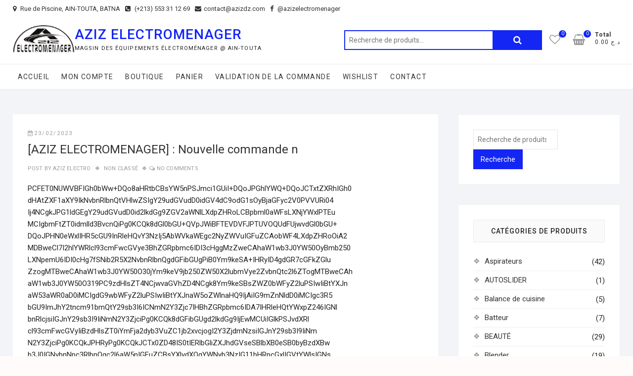

--- FILE ---
content_type: text/html; charset=UTF-8
request_url: https://www.azizdz.com/aziz-electromenager-nouvelle-commande-n-322/
body_size: 53316
content:
<!DOCTYPE html><html
lang=fr-FR><head><style>img.lazy{min-height:1px}</style><link
href=https://www.azizdz.com/wp-content/plugins/w3-total-cache/pub/js/lazyload.min.js as=script><meta
charset="UTF-8"><link
rel=profile href=http://gmpg.org/xfn/11> <script>document.documentElement.className=document.documentElement.className+' yes-js js_active js'</script> <title>[AZIZ ELECTROMENAGER] : Nouvelle commande n &#8211; AZIZ ELECTROMENAGER</title><meta
name='robots' content='max-image-preview:large'> <script>window._wca=window._wca||[];</script> <link
rel=dns-prefetch href=//stats.wp.com><link
rel=dns-prefetch href=//fonts.googleapis.com><link
rel=dns-prefetch href=//widgets.wp.com><link
rel=dns-prefetch href=//s0.wp.com><link
rel=dns-prefetch href=//0.gravatar.com><link
rel=dns-prefetch href=//1.gravatar.com><link
rel=dns-prefetch href=//2.gravatar.com><link
rel=preconnect href=//c0.wp.com><link
rel=preconnect href=//i0.wp.com><link
rel=alternate type=application/rss+xml title="AZIZ ELECTROMENAGER &raquo; Flux" href=https://www.azizdz.com/feed/ ><link
rel=alternate type=application/rss+xml title="AZIZ ELECTROMENAGER &raquo; Flux des commentaires" href=https://www.azizdz.com/comments/feed/ ><link
rel=alternate type=application/rss+xml title="AZIZ ELECTROMENAGER &raquo; [AZIZ ELECTROMENAGER] : Nouvelle commande n Flux des commentaires" href=https://www.azizdz.com/aziz-electromenager-nouvelle-commande-n-322/feed/ ><link
rel=alternate title="oEmbed (JSON)" type=application/json+oembed href="https://www.azizdz.com/wp-json/oembed/1.0/embed?url=https%3A%2F%2Fwww.azizdz.com%2Faziz-electromenager-nouvelle-commande-n-322%2F"><link
rel=alternate title="oEmbed (XML)" type=text/xml+oembed href="https://www.azizdz.com/wp-json/oembed/1.0/embed?url=https%3A%2F%2Fwww.azizdz.com%2Faziz-electromenager-nouvelle-commande-n-322%2F&#038;format=xml"><style id=wp-img-auto-sizes-contain-inline-css>img:is([sizes=auto i],[sizes^="auto," i]){contain-intrinsic-size:3000px 1500px}</style><style id=wp-emoji-styles-inline-css>img.wp-smiley,img.emoji{display:inline !important;border:none !important;box-shadow:none !important;height:1em !important;width:1em !important;margin:0
0.07em !important;vertical-align:-0.1em !important;background:none !important;padding:0
!important}</style><link
rel=stylesheet id=wp-block-library-css href=https://c0.wp.com/c/6.9/wp-includes/css/dist/block-library/style.min.css type=text/css media=all><style id=classic-theme-styles-inline-css>/*! This file is auto-generated */
.wp-block-button__link{color:#fff;background-color:#32373c;border-radius:9999px;box-shadow:none;text-decoration:none;padding:calc(.667em + 2px) calc(1.333em + 2px);font-size:1.125em}.wp-block-file__button{background:#32373c;color:#fff;text-decoration:none}</style><link
rel=stylesheet id=mediaelement-css href=https://c0.wp.com/c/6.9/wp-includes/js/mediaelement/mediaelementplayer-legacy.min.css type=text/css media=all><link
rel=stylesheet id=wp-mediaelement-css href=https://c0.wp.com/c/6.9/wp-includes/js/mediaelement/wp-mediaelement.min.css type=text/css media=all><style id=jetpack-sharing-buttons-style-inline-css>.jetpack-sharing-buttons__services-list{display:flex;flex-direction:row;flex-wrap:wrap;gap:0;list-style-type:none;margin:5px;padding:0}.jetpack-sharing-buttons__services-list.has-small-icon-size{font-size:12px}.jetpack-sharing-buttons__services-list.has-normal-icon-size{font-size:16px}.jetpack-sharing-buttons__services-list.has-large-icon-size{font-size:24px}.jetpack-sharing-buttons__services-list.has-huge-icon-size{font-size:36px}@media
print{.jetpack-sharing-buttons__services-list{display:none!important}}.editor-styles-wrapper .wp-block-jetpack-sharing-buttons{gap:0;padding-inline-start:0}ul.jetpack-sharing-buttons__services-list.has-background{padding:1.25em 2.375em}</style><link
rel=stylesheet href=https://www.azizdz.com/wp-content/cache/minify/f46d4.css media=all><style id=yith-wcwl-main-inline-css>/*<![CDATA[*/:root{--rounded-corners-radius:16px;--add-to-cart-rounded-corners-radius:16px;--color-headers-background:#F4F4F4;--feedback-duration:3s}:root{--rounded-corners-radius:16px;--add-to-cart-rounded-corners-radius:16px;--color-headers-background:#F4F4F4;--feedback-duration:3s}/*]]>*/</style><style id=global-styles-inline-css>/*<![CDATA[*/:root{--wp--preset--aspect-ratio--square:1;--wp--preset--aspect-ratio--4-3:4/3;--wp--preset--aspect-ratio--3-4:3/4;--wp--preset--aspect-ratio--3-2:3/2;--wp--preset--aspect-ratio--2-3:2/3;--wp--preset--aspect-ratio--16-9:16/9;--wp--preset--aspect-ratio--9-16:9/16;--wp--preset--color--black:#000;--wp--preset--color--cyan-bluish-gray:#abb8c3;--wp--preset--color--white:#fff;--wp--preset--color--pale-pink:#f78da7;--wp--preset--color--vivid-red:#cf2e2e;--wp--preset--color--luminous-vivid-orange:#ff6900;--wp--preset--color--luminous-vivid-amber:#fcb900;--wp--preset--color--light-green-cyan:#7bdcb5;--wp--preset--color--vivid-green-cyan:#00d084;--wp--preset--color--pale-cyan-blue:#8ed1fc;--wp--preset--color--vivid-cyan-blue:#0693e3;--wp--preset--color--vivid-purple:#9b51e0;--wp--preset--gradient--vivid-cyan-blue-to-vivid-purple:linear-gradient(135deg,rgb(6,147,227) 0%,rgb(155,81,224) 100%);--wp--preset--gradient--light-green-cyan-to-vivid-green-cyan:linear-gradient(135deg,rgb(122,220,180) 0%,rgb(0,208,130) 100%);--wp--preset--gradient--luminous-vivid-amber-to-luminous-vivid-orange:linear-gradient(135deg,rgb(252,185,0) 0%,rgb(255,105,0) 100%);--wp--preset--gradient--luminous-vivid-orange-to-vivid-red:linear-gradient(135deg,rgb(255,105,0) 0%,rgb(207,46,46) 100%);--wp--preset--gradient--very-light-gray-to-cyan-bluish-gray:linear-gradient(135deg,rgb(238,238,238) 0%,rgb(169,184,195) 100%);--wp--preset--gradient--cool-to-warm-spectrum:linear-gradient(135deg,rgb(74,234,220) 0%,rgb(151,120,209) 20%,rgb(207,42,186) 40%,rgb(238,44,130) 60%,rgb(251,105,98) 80%,rgb(254,248,76) 100%);--wp--preset--gradient--blush-light-purple:linear-gradient(135deg,rgb(255,206,236) 0%,rgb(152,150,240) 100%);--wp--preset--gradient--blush-bordeaux:linear-gradient(135deg,rgb(254,205,165) 0%,rgb(254,45,45) 50%,rgb(107,0,62) 100%);--wp--preset--gradient--luminous-dusk:linear-gradient(135deg,rgb(255,203,112) 0%,rgb(199,81,192) 50%,rgb(65,88,208) 100%);--wp--preset--gradient--pale-ocean:linear-gradient(135deg,rgb(255,245,203) 0%,rgb(182,227,212) 50%,rgb(51,167,181) 100%);--wp--preset--gradient--electric-grass:linear-gradient(135deg,rgb(202,248,128) 0%,rgb(113,206,126) 100%);--wp--preset--gradient--midnight:linear-gradient(135deg,rgb(2,3,129) 0%,rgb(40,116,252) 100%);--wp--preset--font-size--small:13px;--wp--preset--font-size--medium:20px;--wp--preset--font-size--large:36px;--wp--preset--font-size--x-large:42px;--wp--preset--spacing--20:0.44rem;--wp--preset--spacing--30:0.67rem;--wp--preset--spacing--40:1rem;--wp--preset--spacing--50:1.5rem;--wp--preset--spacing--60:2.25rem;--wp--preset--spacing--70:3.38rem;--wp--preset--spacing--80:5.06rem;--wp--preset--shadow--natural:6px 6px 9px rgba(0, 0, 0, 0.2);--wp--preset--shadow--deep:12px 12px 50px rgba(0, 0, 0, 0.4);--wp--preset--shadow--sharp:6px 6px 0px rgba(0, 0, 0, 0.2);--wp--preset--shadow--outlined:6px 6px 0px -3px rgb(255, 255, 255), 6px 6px rgb(0, 0, 0);--wp--preset--shadow--crisp:6px 6px 0px rgb(0, 0, 0)}:where(.is-layout-flex){gap:0.5em}:where(.is-layout-grid){gap:0.5em}body .is-layout-flex{display:flex}.is-layout-flex{flex-wrap:wrap;align-items:center}.is-layout-flex>:is(*,div){margin:0}body .is-layout-grid{display:grid}.is-layout-grid>:is(*,div){margin:0}:where(.wp-block-columns.is-layout-flex){gap:2em}:where(.wp-block-columns.is-layout-grid){gap:2em}:where(.wp-block-post-template.is-layout-flex){gap:1.25em}:where(.wp-block-post-template.is-layout-grid){gap:1.25em}.has-black-color{color:var(--wp--preset--color--black) !important}.has-cyan-bluish-gray-color{color:var(--wp--preset--color--cyan-bluish-gray) !important}.has-white-color{color:var(--wp--preset--color--white) !important}.has-pale-pink-color{color:var(--wp--preset--color--pale-pink) !important}.has-vivid-red-color{color:var(--wp--preset--color--vivid-red) !important}.has-luminous-vivid-orange-color{color:var(--wp--preset--color--luminous-vivid-orange) !important}.has-luminous-vivid-amber-color{color:var(--wp--preset--color--luminous-vivid-amber) !important}.has-light-green-cyan-color{color:var(--wp--preset--color--light-green-cyan) !important}.has-vivid-green-cyan-color{color:var(--wp--preset--color--vivid-green-cyan) !important}.has-pale-cyan-blue-color{color:var(--wp--preset--color--pale-cyan-blue) !important}.has-vivid-cyan-blue-color{color:var(--wp--preset--color--vivid-cyan-blue) !important}.has-vivid-purple-color{color:var(--wp--preset--color--vivid-purple) !important}.has-black-background-color{background-color:var(--wp--preset--color--black) !important}.has-cyan-bluish-gray-background-color{background-color:var(--wp--preset--color--cyan-bluish-gray) !important}.has-white-background-color{background-color:var(--wp--preset--color--white) !important}.has-pale-pink-background-color{background-color:var(--wp--preset--color--pale-pink) !important}.has-vivid-red-background-color{background-color:var(--wp--preset--color--vivid-red) !important}.has-luminous-vivid-orange-background-color{background-color:var(--wp--preset--color--luminous-vivid-orange) !important}.has-luminous-vivid-amber-background-color{background-color:var(--wp--preset--color--luminous-vivid-amber) !important}.has-light-green-cyan-background-color{background-color:var(--wp--preset--color--light-green-cyan) !important}.has-vivid-green-cyan-background-color{background-color:var(--wp--preset--color--vivid-green-cyan) !important}.has-pale-cyan-blue-background-color{background-color:var(--wp--preset--color--pale-cyan-blue) !important}.has-vivid-cyan-blue-background-color{background-color:var(--wp--preset--color--vivid-cyan-blue) !important}.has-vivid-purple-background-color{background-color:var(--wp--preset--color--vivid-purple) !important}.has-black-border-color{border-color:var(--wp--preset--color--black) !important}.has-cyan-bluish-gray-border-color{border-color:var(--wp--preset--color--cyan-bluish-gray) !important}.has-white-border-color{border-color:var(--wp--preset--color--white) !important}.has-pale-pink-border-color{border-color:var(--wp--preset--color--pale-pink) !important}.has-vivid-red-border-color{border-color:var(--wp--preset--color--vivid-red) !important}.has-luminous-vivid-orange-border-color{border-color:var(--wp--preset--color--luminous-vivid-orange) !important}.has-luminous-vivid-amber-border-color{border-color:var(--wp--preset--color--luminous-vivid-amber) !important}.has-light-green-cyan-border-color{border-color:var(--wp--preset--color--light-green-cyan) !important}.has-vivid-green-cyan-border-color{border-color:var(--wp--preset--color--vivid-green-cyan) !important}.has-pale-cyan-blue-border-color{border-color:var(--wp--preset--color--pale-cyan-blue) !important}.has-vivid-cyan-blue-border-color{border-color:var(--wp--preset--color--vivid-cyan-blue) !important}.has-vivid-purple-border-color{border-color:var(--wp--preset--color--vivid-purple) !important}.has-vivid-cyan-blue-to-vivid-purple-gradient-background{background:var(--wp--preset--gradient--vivid-cyan-blue-to-vivid-purple) !important}.has-light-green-cyan-to-vivid-green-cyan-gradient-background{background:var(--wp--preset--gradient--light-green-cyan-to-vivid-green-cyan) !important}.has-luminous-vivid-amber-to-luminous-vivid-orange-gradient-background{background:var(--wp--preset--gradient--luminous-vivid-amber-to-luminous-vivid-orange) !important}.has-luminous-vivid-orange-to-vivid-red-gradient-background{background:var(--wp--preset--gradient--luminous-vivid-orange-to-vivid-red) !important}.has-very-light-gray-to-cyan-bluish-gray-gradient-background{background:var(--wp--preset--gradient--very-light-gray-to-cyan-bluish-gray) !important}.has-cool-to-warm-spectrum-gradient-background{background:var(--wp--preset--gradient--cool-to-warm-spectrum) !important}.has-blush-light-purple-gradient-background{background:var(--wp--preset--gradient--blush-light-purple) !important}.has-blush-bordeaux-gradient-background{background:var(--wp--preset--gradient--blush-bordeaux) !important}.has-luminous-dusk-gradient-background{background:var(--wp--preset--gradient--luminous-dusk) !important}.has-pale-ocean-gradient-background{background:var(--wp--preset--gradient--pale-ocean) !important}.has-electric-grass-gradient-background{background:var(--wp--preset--gradient--electric-grass) !important}.has-midnight-gradient-background{background:var(--wp--preset--gradient--midnight) !important}.has-small-font-size{font-size:var(--wp--preset--font-size--small) !important}.has-medium-font-size{font-size:var(--wp--preset--font-size--medium) !important}.has-large-font-size{font-size:var(--wp--preset--font-size--large) !important}.has-x-large-font-size{font-size:var(--wp--preset--font-size--x-large) !important}:where(.wp-block-post-template.is-layout-flex){gap:1.25em}:where(.wp-block-post-template.is-layout-grid){gap:1.25em}:where(.wp-block-term-template.is-layout-flex){gap:1.25em}:where(.wp-block-term-template.is-layout-grid){gap:1.25em}:where(.wp-block-columns.is-layout-flex){gap:2em}:where(.wp-block-columns.is-layout-grid){gap:2em}:root :where(.wp-block-pullquote){font-size:1.5em;line-height:1.6}/*]]>*/</style><link
rel=stylesheet id=woocommerce-layout-css href=https://c0.wp.com/p/woocommerce/10.4.3/assets/css/woocommerce-layout.css type=text/css media=all><style id=woocommerce-layout-inline-css>.infinite-scroll .woocommerce-pagination{display:none}</style><link
rel=stylesheet id=woocommerce-smallscreen-css href=https://c0.wp.com/p/woocommerce/10.4.3/assets/css/woocommerce-smallscreen.css type=text/css media='only screen and (max-width: 768px)'><link
rel=stylesheet id=woocommerce-general-css href=https://c0.wp.com/p/woocommerce/10.4.3/assets/css/woocommerce.css type=text/css media=all><style id=woocommerce-inline-inline-css>.woocommerce form .form-row
.required{visibility:visible}</style><link
rel=stylesheet href=https://www.azizdz.com/wp-content/cache/minify/dfdbc.css media=all><link
rel=stylesheet id=dashicons-css href=https://c0.wp.com/c/6.9/wp-includes/css/dashicons.min.css type=text/css media=all><style id=dashicons-inline-css>[data-font="Dashicons"]:before{font-family:'Dashicons' !important;content:attr(data-icon) !important;speak:none !important;font-weight:normal !important;font-variant:normal !important;text-transform:none !important;line-height:1 !important;font-style:normal !important;-webkit-font-smoothing:antialiased !important;-moz-osx-font-smoothing:grayscale !important}</style><link
rel=stylesheet href=https://www.azizdz.com/wp-content/cache/minify/d0ed0.css media=all><style id=yith-quick-view-inline-css>#yith-quick-view-modal .yith-quick-view-overlay{background:rgba( 0, 0, 0, 0.8)}#yith-quick-view-modal .yith-wcqv-main{background:#fff}#yith-quick-view-close{color:#cdcdcd}#yith-quick-view-close:hover{color:#f00}</style><link
rel=stylesheet href=https://www.azizdz.com/wp-content/cache/minify/6c290.css media=all><style id=shoppingcart-style-inline-css>/*<![CDATA[*/a,
#site-title a,
ul li a:hover,
ol li a:hover,
.main-navigation a:hover, .main-navigation ul li.current-menu-item a,
.main-navigation ul li.current_page_ancestor a,
.main-navigation ul li.current-menu-ancestor a,
.main-navigation ul li.current_page_item a,
.main-navigation ul li:hover > a,
.main-navigation li.current-menu-ancestor.menu-item-has-children > a:after,
.main-navigation li.current-menu-item.menu-item-has-children > a:after,
.main-navigation ul li:hover > a:after,
.main-navigation li.menu-item-has-children > a:hover:after,
.main-navigation li.page_item_has_children > a:hover:after,
.main-navigation ul li ul li a:hover,
.main-navigation ul li ul li:hover > a,
.main-navigation ul li.current-menu-item ul li a:hover,
.side-menu-wrap .side-nav-wrap a:hover, .top-bar .top-bar-menu a:hover,
.entry-title a:hover, --
.entry-title a:focus,
.entry-title a:active,
.entry-meta a:hover,
.image-navigation .nav-links a,
.widget ul li a:hover, .widget-title a:hover,
.widget_contact ul li a:hover,
.site-info .copyright a:hover, #colophon .widget ul li a:hover,
.gutenberg .entry-meta .author
a{color:#1326f4}.main-navigation ul li ul,
#search-box input[type="search"]{border-color:#1326f4}#search-box .woocommerce-product-search button[type="submit"]{background-color:#1326f4}::selection{background:#1326f4;color:#fff}::-moz-selection{background:#1326f4;color:#fff}.screen-reader-text:hover,.screen-reader-text:active,.screen-reader-text:focus{background-color:#f1f1f1;color:#1326f4}input[type="reset"], input[type="button"],
input[type="submit"],
.btn-default,
.main-slider .flex-control-nav a.flex-active,
.main-slider .flex-control-nav a:hover,
.go-to-top .icon-bg,.search-submit,.vivid-red,.view-more-btn{background-color:#1326f4}#bbpress-forums .bbp-topics a:hover{color:#1326f4}.bbp-submit-wrapper
button.submit{background-color:#1326f4;border:1px
solid #1326f4}.woocommerce #respond input#submit,
.woocommerce a.button,
.woocommerce button.button,
.woocommerce input.button,
.woocommerce #respond input#submit.alt,
.woocommerce a.button.alt,
.woocommerce button.button.alt,
.woocommerce input.button.alt,
.woocommerce span.onsale,
.woocommerce-demo-store p.demo_store,
.wl-counter,
.header-right .cart-value,
.archive.woocommerce span.onsale:before,
.woocommerce ul.products li.product .button:hover,
.woocommerce .woocommerce-product-search button[type="submit"],
.woocommerce button.button.alt.disabled,
.woocommerce button.button.alt.disabled:hover{background-color:#1326f4}.woocommerce .woocommerce-message:before,
.woocommerce ul.products li.product .price ins,
.product_list_widget ins,
.price_slider_amount .price_label,
.woocommerce div.product .out-of-stock{color:#1326f4}.woocommerce ul.products li.product .button:hover,
.woocommerce div.product .woocommerce-tabs ul.tabs
li.active{border-color:#1326f4}.catalog-slider-promotion-wrap .catalog-menu .title-highlight>a:after,.catalog-menu>ul>li:after{background-color:#1326f4}.catalog-menu a:hover{color:#1326f4}.shoppingcart-grid-product .product-item-action .button:hover,
.shoppingcart-grid-product .product-item-action .product_add_to_wishlist:hover,
.product-item-action .yith-wcwl-add-button a.add_to_wishlist:hover,
.sc-grid-product-img .onsale:before{background-color:#1326f4}.woocommerce-Price-amount.amount{color:#1326f4}/*]]>*/</style><link
rel=stylesheet href=https://www.azizdz.com/wp-content/cache/minify/6751f.css media=all><style id=font-awesome-inline-css>[data-font="FontAwesome"]:before{font-family:'FontAwesome' !important;content:attr(data-icon) !important;speak:none !important;font-weight:normal !important;font-variant:normal !important;text-transform:none !important;line-height:1 !important;font-style:normal !important;-webkit-font-smoothing:antialiased !important;-moz-osx-font-smoothing:grayscale !important}</style><link
rel=stylesheet href=https://www.azizdz.com/wp-content/cache/minify/a03bf.css media=all><link
rel=stylesheet id=shoppingcart-google-fonts-css href='//fonts.googleapis.com/css?family=Roboto%3A300%2C400%2C400i%2C500%2C600%2C700&#038;ver=6.9' type=text/css media=all><link
rel=stylesheet id=jetpack_likes-css href=https://c0.wp.com/p/jetpack/15.4/modules/likes/style.css type=text/css media=all><link
rel=stylesheet href=https://www.azizdz.com/wp-content/cache/minify/f399b.css media=all> <script src=https://c0.wp.com/c/6.9/wp-includes/js/jquery/jquery.min.js id=jquery-core-js></script> <script src=https://c0.wp.com/c/6.9/wp-includes/js/jquery/jquery-migrate.min.js id=jquery-migrate-js></script> <script src=https://c0.wp.com/p/woocommerce/10.4.3/assets/js/jquery-blockui/jquery.blockUI.min.js id=wc-jquery-blockui-js defer=defer data-wp-strategy=defer></script> <script id=wc-add-to-cart-js-extra>var wc_add_to_cart_params={"ajax_url":"/wp-admin/admin-ajax.php","wc_ajax_url":"/?wc-ajax=%%endpoint%%","i18n_view_cart":"Voir le panier","cart_url":"https://www.azizdz.com/panier/","is_cart":"","cart_redirect_after_add":"no"};</script> <script src=https://c0.wp.com/p/woocommerce/10.4.3/assets/js/frontend/add-to-cart.min.js id=wc-add-to-cart-js defer=defer data-wp-strategy=defer></script> <script src=https://c0.wp.com/p/woocommerce/10.4.3/assets/js/js-cookie/js.cookie.min.js id=wc-js-cookie-js defer=defer data-wp-strategy=defer></script> <script id=woocommerce-js-extra>var woocommerce_params={"ajax_url":"/wp-admin/admin-ajax.php","wc_ajax_url":"/?wc-ajax=%%endpoint%%","i18n_password_show":"Afficher le mot de passe","i18n_password_hide":"Masquer le mot de passe"};</script> <script src=https://c0.wp.com/p/woocommerce/10.4.3/assets/js/frontend/woocommerce.min.js id=woocommerce-js defer=defer data-wp-strategy=defer></script> <script src=https://www.azizdz.com/wp-content/cache/minify/83045.js></script> <script src=https://stats.wp.com/s-202605.js id=woocommerce-analytics-js defer=defer data-wp-strategy=defer></script> <link
rel=https://api.w.org/ href=https://www.azizdz.com/wp-json/ ><link
rel=alternate title=JSON type=application/json href=https://www.azizdz.com/wp-json/wp/v2/posts/6356><link
rel=EditURI type=application/rsd+xml title=RSD href=https://www.azizdz.com/xmlrpc.php?rsd><meta
name="generator" content="WordPress 6.9"><meta
name="generator" content="WooCommerce 10.4.3"><link
rel=canonical href=https://www.azizdz.com/aziz-electromenager-nouvelle-commande-n-322/ ><link
rel=shortlink href='https://www.azizdz.com/?p=6356'><style>img#wpstats{display:none}</style><meta
name="viewport" content="width=device-width">
<noscript><style>.woocommerce-product-gallery{opacity:1 !important}</style></noscript><meta
name="generator" content="Elementor 3.34.3; features: additional_custom_breakpoints; settings: css_print_method-external, google_font-enabled, font_display-auto"><style>.e-con.e-parent:nth-of-type(n+4):not(.e-lazyloaded):not(.e-no-lazyload),
.e-con.e-parent:nth-of-type(n+4):not(.e-lazyloaded):not(.e-no-lazyload) *{background-image:none !important}@media screen and (max-height: 1024px){.e-con.e-parent:nth-of-type(n+3):not(.e-lazyloaded):not(.e-no-lazyload),
.e-con.e-parent:nth-of-type(n+3):not(.e-lazyloaded):not(.e-no-lazyload) *{background-image:none !important}}@media screen and (max-height: 640px){.e-con.e-parent:nth-of-type(n+2):not(.e-lazyloaded):not(.e-no-lazyload),
.e-con.e-parent:nth-of-type(n+2):not(.e-lazyloaded):not(.e-no-lazyload) *{background-image:none !important}}</style><meta
property="og:type" content="article"><meta
property="og:title" content="[AZIZ ELECTROMENAGER] : Nouvelle commande n"><meta
property="og:url" content="https://www.azizdz.com/aziz-electromenager-nouvelle-commande-n-322/"><meta
property="og:description" content="PCFET0NUWVBFIGh0bWw+DQo8aHRtbCBsYW5nPSJmci1GUiI+DQoJPGhlYWQ+DQoJCTxtZXRhIGh0 dHAtZXF1aXY9IkNvbnRlbnQtVHlwZSIgY29udGVudD0idGV4dC9odG1sOyBjaGFyc2V0PVVURi04 Ij4NCgkJPG1ldGEgY29udGVudD0id2lkdGg9ZGV2aWN…"><meta
property="article:published_time" content="2023-02-23T08:02:37+00:00"><meta
property="article:modified_time" content="2023-02-23T08:02:37+00:00"><meta
property="og:site_name" content="AZIZ ELECTROMENAGER"><meta
property="og:image" content="https://i0.wp.com/www.azizdz.com/wp-content/uploads/2022/01/cropped-cropped-AZIZ-LOGO4-3d-black-contour-blanc-2-1-1.png?fit=696%2C333&#038;ssl=1"><meta
property="og:image:width" content="696"><meta
property="og:image:height" content="333"><meta
property="og:image:alt" content=""><meta
property="og:locale" content="fr_FR"><meta
name="twitter:text:title" content="[AZIZ ELECTROMENAGER] : Nouvelle commande n"><meta
name="twitter:card" content="summary"><style id=wp-custom-css>+213 550 22 13 08
+213 550 22 13 08
contact@azizdz.com
CITE HAMMAD , AIN-TOUTA.BATNA
MAGASIN DES EQUIPEMENTS ELECTROMENAGER CHEZ AZIZ @ AIN-TOUTA,NOUS REPONONS A VOS BESOINS EN TOUTES OCCASIONS ET A DES PRIX RAISONABLES.</style><style></style></head><body
class="wp-singular post-template-default single single-post postid-6356 single-format-standard wp-custom-logo wp-embed-responsive wp-theme-shoppingcart theme-shoppingcart woocommerce-no-js  elementor-default elementor-kit-41"><div
id=page class=site>
<a
class="skip-link screen-reader-text" href=#site-content-contain>Skip to content</a><header
id=masthead class=site-header role=banner><div
class=header-wrap><div
class=top-header><div
class=top-bar><div
class=wrap><aside
id=text-4 class="widget widget_contact"><div
class=textwidget><ul>
<li><a
title="Notre Adresse" href=#><i
class="fa fa-map-marker"></i> Rue de Piscine, AIN-TOUTA, BATNA</a></li>
<li><a
title=APPELEZ-NOUS href=tel:+213553311269><i
class="fa fa-phone-square"></i> (+213) 553 31 12 69</a></li>
<li><a
title=E-MAIL href=mailto:contact@azizdz.com><i
class="fa fa-envelope"></i>contact@azizdz.com</a></li>
<li><a
title=facebook href=https://www.facebook.com/azizelectromenager><i
class="fa fa-facebook-f"></i> @azizelectromenager</a></li></ul></div></aside><div
class=right-top-bar><div
class="social-links clearfix"></div><nav
class=top-bar-menu role=navigation aria-label="Top Bar Menu">
<button
class=top-menu-toggle type=button>
<span
class=screen-reader-text>Topbar Menu</span>
<i
class="fa fa-bars"></i>
</button></nav></div></div></div><div
id=site-branding><div
class=wrap><a
href=https://www.azizdz.com/ class=custom-logo-link rel=home><img
width=696 height=333 src="data:image/svg+xml,%3Csvg%20xmlns='http://www.w3.org/2000/svg'%20viewBox='0%200%20696%20333'%3E%3C/svg%3E" data-src="https://i0.wp.com/www.azizdz.com/wp-content/uploads/2022/01/cropped-cropped-AZIZ-LOGO4-3d-black-contour-blanc-2-1-1.png?fit=696%2C333&amp;ssl=1" class="custom-logo lazy" alt="AZIZ ELECTROMENAGER" decoding=async data-srcset="https://i0.wp.com/www.azizdz.com/wp-content/uploads/2022/01/cropped-cropped-AZIZ-LOGO4-3d-black-contour-blanc-2-1-1.png?w=696&amp;ssl=1 696w, https://i0.wp.com/www.azizdz.com/wp-content/uploads/2022/01/cropped-cropped-AZIZ-LOGO4-3d-black-contour-blanc-2-1-1.png?resize=300%2C144&amp;ssl=1 300w, https://i0.wp.com/www.azizdz.com/wp-content/uploads/2022/01/cropped-cropped-AZIZ-LOGO4-3d-black-contour-blanc-2-1-1.png?resize=600%2C287&amp;ssl=1 600w" data-sizes="(max-width: 696px) 100vw, 696px"></a><div
id=site-detail><h2 id="site-title"> 	<a
href=https://www.azizdz.com/ title="AZIZ ELECTROMENAGER" rel=home> AZIZ ELECTROMENAGER </a></h2><div
id=site-description> magsin des équipements électroménager @ AIN-TOUTA</div></div><div
class=header-right><div
id=search-box class=clearfix><div
class="widget woocommerce widget_product_search"><form
role=search method=get class=woocommerce-product-search action=https://www.azizdz.com/ >
<label
class=screen-reader-text for=woocommerce-product-search-field-0>Recherche pour :</label>
<input
type=search id=woocommerce-product-search-field-0 class=search-field placeholder="Recherche de produits…" value name=s>
<button
type=submit value=Recherche class>Recherche</button>
<input
type=hidden name=post_type value=product></form></div></div><div
class=cart-box><div
class=sx-cart-views>
<a
href=https://www.azizdz.com/panier/ class=wcmenucart-contents>
<i
class="fa fa-shopping-basket"></i>
<span
class=cart-value>0</span>
</a><div
class=my-cart-wrap><div
class=my-cart>Total</div><div
class=cart-total>0.00&nbsp;&#x62f;.&#x62c;</div></div></div><div
class="widget woocommerce widget_shopping_cart"><h2 class="widgettitle">Panier</h2><div
class=widget_shopping_cart_content></div></div></div><div
class=wishlist-box><div
class=wishlist-wrap>
<a
class=wishlist-btn href=https://www.azizdz.com/wishlist/ >
<i
class="fa fa-heart-o"> </i>
<span
class=wl-counter>0</span>
</a></div></div></div></div></div><div
id=sticky-header class=clearfix><div
class=wrap><div
class="main-header clearfix"><div
id=site-branding><a
href=https://www.azizdz.com/ class=custom-logo-link rel=home><img
width=696 height=333 src="data:image/svg+xml,%3Csvg%20xmlns='http://www.w3.org/2000/svg'%20viewBox='0%200%20696%20333'%3E%3C/svg%3E" data-src="https://i0.wp.com/www.azizdz.com/wp-content/uploads/2022/01/cropped-cropped-AZIZ-LOGO4-3d-black-contour-blanc-2-1-1.png?fit=696%2C333&amp;ssl=1" class="custom-logo lazy" alt="AZIZ ELECTROMENAGER" decoding=async data-srcset="https://i0.wp.com/www.azizdz.com/wp-content/uploads/2022/01/cropped-cropped-AZIZ-LOGO4-3d-black-contour-blanc-2-1-1.png?w=696&amp;ssl=1 696w, https://i0.wp.com/www.azizdz.com/wp-content/uploads/2022/01/cropped-cropped-AZIZ-LOGO4-3d-black-contour-blanc-2-1-1.png?resize=300%2C144&amp;ssl=1 300w, https://i0.wp.com/www.azizdz.com/wp-content/uploads/2022/01/cropped-cropped-AZIZ-LOGO4-3d-black-contour-blanc-2-1-1.png?resize=600%2C287&amp;ssl=1 600w" data-sizes="(max-width: 696px) 100vw, 696px"></a><div
id=site-detail><div
id=site-title>
<a
href=https://www.azizdz.com/ title="AZIZ ELECTROMENAGER" rel=home> AZIZ ELECTROMENAGER </a></div><div
id=site-description> magsin des équipements électroménager @ AIN-TOUTA</div></div></div>
<button
class=show-menu-toggle type=button>
<span
class=bars></span>
<span
class=sn-text>CATEGORIES</span>
</button><nav
id=site-navigation class="main-navigation clearfix" role=navigation aria-label="Main Menu">
<button
class=menu-toggle aria-controls=primary-menu aria-expanded=false>
<span
class=line-bar></span>
</button><ul
id=primary-menu class="menu nav-menu"><li
id=menu-item-32 class="menu-item menu-item-type-custom menu-item-object-custom menu-item-home menu-item-32"><a
href=https://www.azizdz.com>Accueil</a></li>
<li
id=menu-item-33 class="menu-item menu-item-type-post_type menu-item-object-page menu-item-33"><a
href=https://www.azizdz.com/mon-compte/ >Mon compte</a></li>
<li
id=menu-item-34 class="menu-item menu-item-type-post_type menu-item-object-page menu-item-34"><a
href=https://www.azizdz.com/boutique/ >Boutique</a></li>
<li
id=menu-item-35 class="menu-item menu-item-type-post_type menu-item-object-page menu-item-35"><a
href=https://www.azizdz.com/panier/ >Panier</a></li>
<li
id=menu-item-36 class="menu-item menu-item-type-post_type menu-item-object-page menu-item-36"><a
href=https://www.azizdz.com/commander/ >Validation de la commande</a></li>
<li
id=menu-item-37 class="menu-item menu-item-type-post_type menu-item-object-page menu-item-37"><a
href=https://www.azizdz.com/wishlist/ >Wishlist</a></li>
<li
id=menu-item-38 class="menu-item menu-item-type-post_type menu-item-object-page menu-item-38"><a
href=https://www.azizdz.com/contact/ >Contact</a></li></ul></nav><div
class=header-right><div
class=cart-box><div
class=sx-cart-views>
<a
href=https://www.azizdz.com/panier/ class=wcmenucart-contents>
<i
class="fa fa-shopping-basket"></i>
<span
class=cart-value>0</span>
</a><div
class=my-cart-wrap><div
class=my-cart>Total</div><div
class=cart-total>0.00&nbsp;&#x62f;.&#x62c;</div></div></div><div
class="widget woocommerce widget_shopping_cart"><h2 class="widgettitle">Panier</h2><div
class=widget_shopping_cart_content></div></div></div><div
class=wishlist-box><div
class=wishlist-wrap>
<a
class=wishlist-btn href=https://www.azizdz.com/wishlist/ >
<i
class="fa fa-heart-o"> </i>
<span
class=wl-counter>0</span>
</a></div></div></div></div></div></div><div
class=header-catalog-menu-wrap><div
class=catalog-menu-box><div
class=catalog-menu-wrap>
<button
class=hide-menu-toggle type=button>
<span
class=screen-reader-text>Catalog Menu</span>
<span
class=bars></span>
</button><nav
class=catalog-menu role=navigation aria-label="Catalog Menu"><div
class=catalog-menu><h3 class="catalog-menu-title">CATEGORIES</h3><ul
class=cat-nav-menu><li
id=menu-item-3952 class="menu-item menu-item-type-taxonomy menu-item-object-product_cat menu-item-3952"><a
href=https://www.azizdz.com/categorie-produit/televiseurs/ >Téléviseurs</a></li>
<li
id=menu-item-3947 class="menu-item menu-item-type-taxonomy menu-item-object-product_cat menu-item-3947"><a
href=https://www.azizdz.com/categorie-produit/refrigerateurs/ >Réfrigérateurs</a></li>
<li
id=menu-item-3928 class="menu-item menu-item-type-taxonomy menu-item-object-product_cat menu-item-3928"><a
href=https://www.azizdz.com/categorie-produit/cuisinieres/ >Cuisinières</a></li>
<li
id=menu-item-3939 class="menu-item menu-item-type-taxonomy menu-item-object-product_cat menu-item-3939"><a
href=https://www.azizdz.com/categorie-produit/machine-a-laver/ >Machine a laver</a></li>
<li
id=menu-item-3925 class="menu-item menu-item-type-taxonomy menu-item-object-product_cat menu-item-3925"><a
href=https://www.azizdz.com/categorie-produit/climatiseurs/ >Climatiseurs</a></li>
<li
id=menu-item-3924 class="menu-item menu-item-type-taxonomy menu-item-object-product_cat menu-item-3924"><a
href=https://www.azizdz.com/categorie-produit/chauffage/ >CHAUFFAGE</a></li>
<li
id=menu-item-3923 class="menu-item menu-item-type-taxonomy menu-item-object-product_cat menu-item-3923"><a
href=https://www.azizdz.com/categorie-produit/cafetiere/ >Cafetière</a></li>
<li
id=menu-item-3937 class="menu-item menu-item-type-taxonomy menu-item-object-product_cat menu-item-3937"><a
href=https://www.azizdz.com/categorie-produit/laves-vaisselles/ >Laves Vaisselles</a></li>
<li
id=menu-item-3920 class="menu-item menu-item-type-taxonomy menu-item-object-product_cat menu-item-has-children menu-item-3920"><a
href=https://www.azizdz.com/categorie-produit/beaute/ >BEAUTÉ</a><ul
class=sub-menu>
<li
id=menu-item-3938 class="menu-item menu-item-type-taxonomy menu-item-object-product_cat menu-item-3938"><a
href=https://www.azizdz.com/categorie-produit/lisseurs/ >lisseurs</a></li>
<li
id=menu-item-3950 class="menu-item menu-item-type-taxonomy menu-item-object-product_cat menu-item-3950"><a
href=https://www.azizdz.com/categorie-produit/seche-cheveux/ >Sèche-cheveux</a></li></ul>
</li>
<li
id=menu-item-3933 class="menu-item menu-item-type-taxonomy menu-item-object-product_cat menu-item-has-children menu-item-3933"><a
href=https://www.azizdz.com/categorie-produit/four-electrique/ >Four électrique</a><ul
class=sub-menu>
<li
id=menu-item-3941 class="menu-item menu-item-type-taxonomy menu-item-object-product_cat menu-item-3941"><a
href=https://www.azizdz.com/categorie-produit/micro-ondes/ >Micro Ondes</a></li></ul>
</li>
<li
id=menu-item-3948 class="menu-item menu-item-type-taxonomy menu-item-object-product_cat menu-item-has-children menu-item-3948"><a
href=https://www.azizdz.com/categorie-produit/robot-mixeur/ >Robot / Mixeur</a><ul
class=sub-menu>
<li
id=menu-item-3931 class="menu-item menu-item-type-taxonomy menu-item-object-product_cat menu-item-3931"><a
href=https://www.azizdz.com/categorie-produit/extracteur-de-jus/ >extracteur de jus</a></li>
<li
id=menu-item-3921 class="menu-item menu-item-type-taxonomy menu-item-object-product_cat menu-item-3921"><a
href=https://www.azizdz.com/categorie-produit/blender/ >Blender</a></li>
<li
id=menu-item-3949 class="menu-item menu-item-type-taxonomy menu-item-object-product_cat menu-item-3949"><a
href=https://www.azizdz.com/categorie-produit/robot-mixeur/bras-mixeur/ >Bras Mixeur</a></li>
<li
id=menu-item-3945 class="menu-item menu-item-type-taxonomy menu-item-object-product_cat menu-item-3945"><a
href=https://www.azizdz.com/categorie-produit/petrin/ >Pétrin</a></li>
<li
id=menu-item-3919 class="menu-item menu-item-type-taxonomy menu-item-object-product_cat menu-item-3919"><a
href=https://www.azizdz.com/categorie-produit/batteur/ >Batteur</a></li></ul>
</li></ul></nav></div></div></div></div></div></header><div
id="site-content-contain"class=site-content-contain><div
id=content class=site-content><div
class=wrap><div
id=primary class=content-area><main
id=main class=site-main role=main><article
id=post-6356 class="post-6356 post type-post status-publish format-standard hentry category-non-classe"><div
class=post-all-content><header
class=entry-header><div
class=entry-meta>
<span
class=posted-on><a
href=https://www.azizdz.com/aziz-electromenager-nouvelle-commande-n-322/ title=09:02><i
class="fa fa-calendar-check-o"></i>23/02/2023</a></span></div><h1 class="entry-title">[AZIZ ELECTROMENAGER] : Nouvelle commande n</h1><div
class=entry-meta>
<span
class="author vcard">Post By<a
href=https://www.azizdz.com/author/ziver/ title="[AZIZ ELECTROMENAGER] : Nouvelle commande n">
AZIZ ELECTRO </a></span>
<span
class=cat-links>
<a
href=https://www.azizdz.com/category/non-classe/ rel="category tag">Non classé</a>		</span>
<span
class=comments><i
class="fa fa-comments-o"></i>
<a
href=https://www.azizdz.com/aziz-electromenager-nouvelle-commande-n-322/#respond>No Comments</a> </span></div></header><div
class=entry-content><p>PCFET0NUWVBFIGh0bWw+DQo8aHRtbCBsYW5nPSJmci1GUiI+DQoJPGhlYWQ+DQoJCTxtZXRhIGh0<br>
dHAtZXF1aXY9IkNvbnRlbnQtVHlwZSIgY29udGVudD0idGV4dC9odG1sOyBjaGFyc2V0PVVURi04<br>
Ij4NCgkJPG1ldGEgY29udGVudD0id2lkdGg9ZGV2aWNlLXdpZHRoLCBpbml0aWFsLXNjYWxlPTEu<br>
MCIgbmFtZT0idmlld3BvcnQiPg0KCQk8dGl0bGU+QVpJWiBFTEVDVFJPTUVOQUdFUjwvdGl0bGU+<br>
DQoJPHN0eWxlIHR5cGU9InRleHQvY3NzIj5AbWVkaWEgc2NyZWVuIGFuZCAobWF4LXdpZHRoOiA2<br>
MDBweCl7I2hlYWRlcl93cmFwcGVye3BhZGRpbmc6IDI3cHggMzZweCAhaW1wb3J0YW50OyBmb250<br>
LXNpemU6IDI0cHg7fSNib2R5X2NvbnRlbnQgdGFibGUgPiB0Ym9keSA+IHRyID4gdGR7cGFkZGlu<br>
ZzogMTBweCAhaW1wb3J0YW50O30jYm9keV9jb250ZW50X2lubmVye2ZvbnQtc2l6ZTogMTBweCAh<br>
aW1wb3J0YW50O319PC9zdHlsZT4NCjwvaGVhZD4NCgk8Ym9keSBsZWZ0bWFyZ2luPSIwIiBtYXJn<br>
aW53aWR0aD0iMCIgdG9wbWFyZ2luPSIwIiBtYXJnaW5oZWlnaHQ9IjAiIG9mZnNldD0iMCIgc3R5<br>
bGU9ImJhY2tncm91bmQtY29sb3I6ICNmN2Y3Zjc7IHBhZGRpbmc6IDA7IHRleHQtYWxpZ246IGNl<br>
bnRlcjsiIGJnY29sb3I9IiNmN2Y3ZjciPg0KCQk8dGFibGUgd2lkdGg9IjEwMCUiIGlkPSJvdXRl<br>
cl93cmFwcGVyIiBzdHlsZT0iYmFja2dyb3VuZC1jb2xvcjogI2Y3ZjdmNzsiIGJnY29sb3I9IiNm<br>
N2Y3ZjciPg0KCQkJPHRyPg0KCQkJCTx0ZD48IS0tIERlbGliZXJhdGVseSBlbXB0eSB0byBzdXBw<br>
b3J0IGNvbnNpc3RlbnQgc2l6aW5nIGFuZCBsYXlvdXQgYWNyb3NzIG11bHRpcGxlIGVtYWlsIGNs<br>
aWVudHMuIC0tPjwvdGQ+DQoJCQkJPHRkIHdpZHRoPSI2MDAiPg0KCQkJCQk8ZGl2IGlkPSJ3cmFw<br>
cGVyIiBkaXI9Imx0ciIgc3R5bGU9Im1hcmdpbjogMCBhdXRvOyBwYWRkaW5nOiA3MHB4IDA7IHdp<br>
ZHRoOiAxMDAlOyBtYXgtd2lkdGg6IDYwMHB4OyAtd2Via2l0LXRleHQtc2l6ZS1hZGp1c3Q6IG5v<br>
bmU7IiB3aWR0aD0iMTAwJSI+DQoJCQkJCQk8dGFibGUgYm9yZGVyPSIwIiBjZWxscGFkZGluZz0i<br>
MCIgY2VsbHNwYWNpbmc9IjAiIGhlaWdodD0iMTAwJSIgd2lkdGg9IjEwMCUiPg0KCQkJCQkJCTx0<br>
cj4NCgkJCQkJCQkJPHRkIGFsaWduPSJjZW50ZXIiIHZhbGlnbj0idG9wIj4NCgkJCQkJCQkJCTxk<br>
aXYgaWQ9InRlbXBsYXRlX2hlYWRlcl9pbWFnZSI+DQoJCQkJCQkJCQkJCQkJCQkJCQkJPC9kaXY+<br>
DQoJCQkJCQkJCQk8dGFibGUgYm9yZGVyPSIwIiBjZWxscGFkZGluZz0iMCIgY2VsbHNwYWNpbmc9<br>
IjAiIHdpZHRoPSIxMDAlIiBpZD0idGVtcGxhdGVfY29udGFpbmVyIiBzdHlsZT0iYmFja2dyb3Vu<br>
ZC1jb2xvcjogI2ZmZjsgYm9yZGVyOiAxcHggc29saWQgI2RlZGVkZTsgYm94LXNoYWRvdzogMCAx<br>
cHggNHB4IHJnYmEoMCwwLDAsLjEpOyBib3JkZXItcmFkaXVzOiAzcHg7IiBiZ2NvbG9yPSIjZmZm<br>
Ij4NCgkJCQkJCQkJCQk8dHI+DQoJCQkJCQkJCQkJCTx0ZCBhbGlnbj0iY2VudGVyIiB2YWxpZ249<br>
InRvcCI+DQoJCQkJCQkJCQkJCQk8IS0tIEhlYWRlciAtLT4NCgkJCQkJCQkJCQkJCTx0YWJsZSBi<br>
b3JkZXI9IjAiIGNlbGxwYWRkaW5nPSIwIiBjZWxsc3BhY2luZz0iMCIgd2lkdGg9IjEwMCUiIGlk<br>
PSJ0ZW1wbGF0ZV9oZWFkZXIiIHN0eWxlPSdiYWNrZ3JvdW5kLWNvbG9yOiAjOTY1ODhhOyBjb2xv<br>
cjogI2ZmZjsgYm9yZGVyLWJvdHRvbTogMDsgZm9udC13ZWlnaHQ6IGJvbGQ7IGxpbmUtaGVpZ2h0<br>
OiAxMDAlOyB2ZXJ0aWNhbC1hbGlnbjogbWlkZGxlOyBmb250LWZhbWlseTogIkhlbHZldGljYSBO<br>
ZXVlIixIZWx2ZXRpY2EsUm9ib3RvLEFyaWFsLHNhbnMtc2VyaWY7IGJvcmRlci1yYWRpdXM6IDNw<br>
eCAzcHggMCAwOycgYmdjb2xvcj0iIzk2NTg4YSI+DQoJCQkJCQkJCQkJCQkJPHRyPg0KCQkJCQkJ<br>
CQkJCQkJCQk8dGQgaWQ9ImhlYWRlcl93cmFwcGVyIiBzdHlsZT0icGFkZGluZzogMzZweCA0OHB4<br>
OyBkaXNwbGF5OiBibG9jazsiPg0KCQkJCQkJCQkJCQkJCQkJPGgxIHN0eWxlPSdmb250LWZhbWls<br>
eTogIkhlbHZldGljYSBOZXVlIixIZWx2ZXRpY2EsUm9ib3RvLEFyaWFsLHNhbnMtc2VyaWY7IGZv<br>
bnQtc2l6ZTogMzBweDsgZm9udC13ZWlnaHQ6IDMwMDsgbGluZS1oZWlnaHQ6IDE1MCU7IG1hcmdp<br>
bjogMDsgdGV4dC1hbGlnbjogbGVmdDsgdGV4dC1zaGFkb3c6IDAgMXB4IDAgI2FiNzlhMTsgY29s<br>
b3I6ICNmZmY7IGJhY2tncm91bmQtY29sb3I6IGluaGVyaXQ7JyBiZ2NvbG9yPSJpbmhlcml0Ij5O<br>
b3V2ZWxsZSBjb21tYW5kZcKgOiBuwrA1Njk2PC9oMT4NCgkJCQkJCQkJCQkJCQkJPC90ZD4NCgkJ<br>
CQkJCQkJCQkJCQk8L3RyPg0KCQkJCQkJCQkJCQkJPC90YWJsZT4NCgkJCQkJCQkJCQkJCTwhLS0g<br>
RW5kIEhlYWRlciAtLT4NCgkJCQkJCQkJCQkJPC90ZD4NCgkJCQkJCQkJCQk8L3RyPg0KCQkJCQkJ<br>
CQkJCTx0cj4NCgkJCQkJCQkJCQkJPHRkIGFsaWduPSJjZW50ZXIiIHZhbGlnbj0idG9wIj4NCgkJ<br>
CQkJCQkJCQkJCTwhLS0gQm9keSAtLT4NCgkJCQkJCQkJCQkJCTx0YWJsZSBib3JkZXI9IjAiIGNl<br>
bGxwYWRkaW5nPSIwIiBjZWxsc3BhY2luZz0iMCIgd2lkdGg9IjEwMCUiIGlkPSJ0ZW1wbGF0ZV9i<br>
b2R5Ij4NCgkJCQkJCQkJCQkJCQk8dHI+DQoJCQkJCQkJCQkJCQkJCTx0ZCB2YWxpZ249InRvcCIg<br>
aWQ9ImJvZHlfY29udGVudCIgc3R5bGU9ImJhY2tncm91bmQtY29sb3I6ICNmZmY7IiBiZ2NvbG9y<br>
PSIjZmZmIj4NCgkJCQkJCQkJCQkJCQkJCTwhLS0gQ29udGVudCAtLT4NCgkJCQkJCQkJCQkJCQkJ<br>
CTx0YWJsZSBib3JkZXI9IjAiIGNlbGxwYWRkaW5nPSIyMCIgY2VsbHNwYWNpbmc9IjAiIHdpZHRo<br>
PSIxMDAlIj4NCgkJCQkJCQkJCQkJCQkJCQk8dHI+DQoJCQkJCQkJCQkJCQkJCQkJCTx0ZCB2YWxp<br>
Z249InRvcCIgc3R5bGU9InBhZGRpbmc6IDQ4cHggNDhweCAzMnB4OyI+DQoJCQkJCQkJCQkJCQkJ<br>
CQkJCQk8ZGl2IGlkPSJib2R5X2NvbnRlbnRfaW5uZXIiIHN0eWxlPSdjb2xvcjogIzYzNjM2Mzsg<br>
Zm9udC1mYW1pbHk6ICJIZWx2ZXRpY2EgTmV1ZSIsSGVsdmV0aWNhLFJvYm90byxBcmlhbCxzYW5z<br>
LXNlcmlmOyBmb250LXNpemU6IDE0cHg7IGxpbmUtaGVpZ2h0OiAxNTAlOyB0ZXh0LWFsaWduOiBs<br>
ZWZ0OycgYWxpZ249ImxlZnQiPg0KDQo8cCBzdHlsZT0ibWFyZ2luOiAwIDAgMTZweDsiPlZvdXMg<br>
YXZleiByZcOndSBsYSBjb21tYW5kZSBzdWl2YW50ZSBkZSBNZXJpZW0gQW1yYW5pwqA6PC9wPg0K<br>
DQo8aDIgc3R5bGU9J2NvbG9yOiAjOTY1ODhhOyBkaXNwbGF5OiBibG9jazsgZm9udC1mYW1pbHk6<br>
ICJIZWx2ZXRpY2EgTmV1ZSIsSGVsdmV0aWNhLFJvYm90byxBcmlhbCxzYW5zLXNlcmlmOyBmb250<br>
LXNpemU6IDE4cHg7IGZvbnQtd2VpZ2h0OiBib2xkOyBsaW5lLWhlaWdodDogMTMwJTsgbWFyZ2lu<br>
OiAwIDAgMThweDsgdGV4dC1hbGlnbjogbGVmdDsnPg0KCTxhIGNsYXNzPSJsaW5rIiBocmVmPSJo<br>
dHRwczovL3d3dy5heml6ZHouY29tL3dwLWFkbWluL3Bvc3QucGhwP3Bvc3Q9NTY5NiZhbXA7YWN0<br>
aW9uPWVkaXQiIHN0eWxlPSJmb250LXdlaWdodDogbm9ybWFsOyB0ZXh0LWRlY29yYXRpb246IHVu<br>
ZGVybGluZTsgY29sb3I6ICM5NjU4OGE7Ij5bQ29tbWFuZGUgbsKwNTY5Nl08L2E+ICgyMy8wMi8y<br>
MDIzKTwvaDI+DQoNCjxkaXYgc3R5bGU9Im1hcmdpbi1ib3R0b206IDQwcHg7Ij4NCgk8dGFibGUg<br>
Y2xhc3M9InRkIiBjZWxsc3BhY2luZz0iMCIgY2VsbHBhZGRpbmc9IjYiIGJvcmRlcj0iMSIgc3R5<br>
bGU9ImNvbG9yOiAjNjM2MzYzOyBib3JkZXI6IDFweCBzb2xpZCAjZTVlNWU1OyB2ZXJ0aWNhbC1h<br>
bGlnbjogbWlkZGxlOyB3aWR0aDogMTAwJTsgZm9udC1mYW1pbHk6ICdIZWx2ZXRpY2EgTmV1ZScs<br>
IEhlbHZldGljYSwgUm9ib3RvLCBBcmlhbCwgc2Fucy1zZXJpZjsiIHdpZHRoPSIxMDAlIj4NCgkJ<br>
PHRoZWFkPg0KCQkJPHRyPg0KCQkJCTx0aCBjbGFzcz0idGQiIHNjb3BlPSJjb2wiIHN0eWxlPSJj<br>
b2xvcjogIzYzNjM2MzsgYm9yZGVyOiAxcHggc29saWQgI2U1ZTVlNTsgdmVydGljYWwtYWxpZ246<br>
IG1pZGRsZTsgcGFkZGluZzogMTJweDsgdGV4dC1hbGlnbjogbGVmdDsiIGFsaWduPSJsZWZ0Ij5Q<br>
cm9kdWl0PC90aD4NCgkJCQk8dGggY2xhc3M9InRkIiBzY29wZT0iY29sIiBzdHlsZT0iY29sb3I6<br>
ICM2MzYzNjM7IGJvcmRlcjogMXB4IHNvbGlkICNlNWU1ZTU7IHZlcnRpY2FsLWFsaWduOiBtaWRk<br>
bGU7IHBhZGRpbmc6IDEycHg7IHRleHQtYWxpZ246IGxlZnQ7IiBhbGlnbj0ibGVmdCI+UXVhbnRp<br>
dMOpPC90aD4NCgkJCQk8dGggY2xhc3M9InRkIiBzY29wZT0iY29sIiBzdHlsZT0iY29sb3I6ICM2<br>
MzYzNjM7IGJvcmRlcjogMXB4IHNvbGlkICNlNWU1ZTU7IHZlcnRpY2FsLWFsaWduOiBtaWRkbGU7<br>
IHBhZGRpbmc6IDEycHg7IHRleHQtYWxpZ246IGxlZnQ7IiBhbGlnbj0ibGVmdCI+UHJpeDwvdGg+<br>
DQoJCQk8L3RyPg0KCQk8L3RoZWFkPg0KCQk8dGJvZHk+DQoJCQkJPHRyIGNsYXNzPSJvcmRlcl9p<br>
dGVtIj4NCgkJPHRkIGNsYXNzPSJ0ZCIgc3R5bGU9ImNvbG9yOiAjNjM2MzYzOyBib3JkZXI6IDFw<br>
eCBzb2xpZCAjZTVlNWU1OyBwYWRkaW5nOiAxMnB4OyB0ZXh0LWFsaWduOiBsZWZ0OyB2ZXJ0aWNh<br>
bC1hbGlnbjogbWlkZGxlOyBmb250LWZhbWlseTogJ0hlbHZldGljYSBOZXVlJywgSGVsdmV0aWNh<br>
LCBSb2JvdG8sIEFyaWFsLCBzYW5zLXNlcmlmOyB3b3JkLXdyYXA6IGJyZWFrLXdvcmQ7IiBhbGln<br>
bj0ibGVmdCI+DQoJCUJSQVMgTUlYRVVSIFNPTEFDIFBybyBDaGVmIDEwMDBXIEJBNTYwNwkJPC90<br>
ZD4NCgkJPHRkIGNsYXNzPSJ0ZCIgc3R5bGU9ImNvbG9yOiAjNjM2MzYzOyBib3JkZXI6IDFweCBz<br>
b2xpZCAjZTVlNWU1OyBwYWRkaW5nOiAxMnB4OyB0ZXh0LWFsaWduOiBsZWZ0OyB2ZXJ0aWNhbC1h<br>
bGlnbjogbWlkZGxlOyBmb250LWZhbWlseTogJ0hlbHZldGljYSBOZXVlJywgSGVsdmV0aWNhLCBS<br>
b2JvdG8sIEFyaWFsLCBzYW5zLXNlcmlmOyIgYWxpZ249ImxlZnQiPg0KCQkJMQkJPC90ZD4NCgkJ<br>
PHRkIGNsYXNzPSJ0ZCIgc3R5bGU9ImNvbG9yOiAjNjM2MzYzOyBib3JkZXI6IDFweCBzb2xpZCAj<br>
ZTVlNWU1OyBwYWRkaW5nOiAxMnB4OyB0ZXh0LWFsaWduOiBsZWZ0OyB2ZXJ0aWNhbC1hbGlnbjog<br>
bWlkZGxlOyBmb250LWZhbWlseTogJ0hlbHZldGljYSBOZXVlJywgSGVsdmV0aWNhLCBSb2JvdG8s<br>
IEFyaWFsLCBzYW5zLXNlcmlmOyIgYWxpZ249ImxlZnQiPg0KCQkJPHNwYW4gY2xhc3M9Indvb2Nv<br>
bW1lcmNlLVByaWNlLWFtb3VudCBhbW91bnQiPjxzcGFuIGNsYXNzPSJ3b29jb21tZXJjZS1Qcmlj<br>
ZS1jdXJyZW5jeVN5bWJvbCI+2K8u2Kw8L3NwYW4+wqA2LDUwMC4wMDwvc3Bhbj4JCTwvdGQ+DQoJ<br>
PC90cj4NCgkNCgkJPC90Ym9keT4NCgkJPHRmb290Pg0KCQkJCQkJCQk8dHI+DQoJCQkJCQk8dGgg<br>
Y2xhc3M9InRkIiBzY29wZT0icm93IiBjb2xzcGFuPSIyIiBzdHlsZT0iY29sb3I6ICM2MzYzNjM7<br>
IGJvcmRlcjogMXB4IHNvbGlkICNlNWU1ZTU7IHZlcnRpY2FsLWFsaWduOiBtaWRkbGU7IHBhZGRp<br>
bmc6IDEycHg7IHRleHQtYWxpZ246IGxlZnQ7IGJvcmRlci10b3Atd2lkdGg6IDRweDsiIGFsaWdu<br>
PSJsZWZ0Ij5Tb3VzLXRvdGFswqA6PC90aD4NCgkJCQkJCTx0ZCBjbGFzcz0idGQiIHN0eWxlPSJj<br>
b2xvcjogIzYzNjM2MzsgYm9yZGVyOiAxcHggc29saWQgI2U1ZTVlNTsgdmVydGljYWwtYWxpZ246<br>
IG1pZGRsZTsgcGFkZGluZzogMTJweDsgdGV4dC1hbGlnbjogbGVmdDsgYm9yZGVyLXRvcC13aWR0<br>
aDogNHB4OyIgYWxpZ249ImxlZnQiPjxzcGFuIGNsYXNzPSJ3b29jb21tZXJjZS1QcmljZS1hbW91<br>
bnQgYW1vdW50Ij48c3BhbiBjbGFzcz0id29vY29tbWVyY2UtUHJpY2UtY3VycmVuY3lTeW1ib2wi<br>
PtivLtisPC9zcGFuPsKgNiw1MDAuMDA8L3NwYW4+PC90ZD4NCgkJCQkJPC90cj4NCgkJCQkJCQkJ<br>
CQk8dHI+DQoJCQkJCQk8dGggY2xhc3M9InRkIiBzY29wZT0icm93IiBjb2xzcGFuPSIyIiBzdHls<br>
ZT0iY29sb3I6ICM2MzYzNjM7IGJvcmRlcjogMXB4IHNvbGlkICNlNWU1ZTU7IHZlcnRpY2FsLWFs<br>
aWduOiBtaWRkbGU7IHBhZGRpbmc6IDEycHg7IHRleHQtYWxpZ246IGxlZnQ7IiBhbGlnbj0ibGVm<br>
dCI+TW95ZW4gZGUgcGFpZW1lbnTCoDo8L3RoPg0KCQkJCQkJPHRkIGNsYXNzPSJ0ZCIgc3R5bGU9<br>
ImNvbG9yOiAjNjM2MzYzOyBib3JkZXI6IDFweCBzb2xpZCAjZTVlNWU1OyB2ZXJ0aWNhbC1hbGln<br>
bjogbWlkZGxlOyBwYWRkaW5nOiAxMnB4OyB0ZXh0LWFsaWduOiBsZWZ0OyIgYWxpZ249ImxlZnQi<br>
PlZpcmVtZW50IENDUDwvdGQ+DQoJCQkJCTwvdHI+DQoJCQkJCQkJCQkJPHRyPg0KCQkJCQkJPHRo<br>
IGNsYXNzPSJ0ZCIgc2NvcGU9InJvdyIgY29sc3Bhbj0iMiIgc3R5bGU9ImNvbG9yOiAjNjM2MzYz<br>
OyBib3JkZXI6IDFweCBzb2xpZCAjZTVlNWU1OyB2ZXJ0aWNhbC1hbGlnbjogbWlkZGxlOyBwYWRk<br>
aW5nOiAxMnB4OyB0ZXh0LWFsaWduOiBsZWZ0OyIgYWxpZ249ImxlZnQiPlRvdGFswqA6PC90aD4N<br>
CgkJCQkJCTx0ZCBjbGFzcz0idGQiIHN0eWxlPSJjb2xvcjogIzYzNjM2MzsgYm9yZGVyOiAxcHgg<br>
c29saWQgI2U1ZTVlNTsgdmVydGljYWwtYWxpZ246IG1pZGRsZTsgcGFkZGluZzogMTJweDsgdGV4<br>
dC1hbGlnbjogbGVmdDsiIGFsaWduPSJsZWZ0Ij48c3BhbiBjbGFzcz0id29vY29tbWVyY2UtUHJp<br>
Y2UtYW1vdW50IGFtb3VudCI+PHNwYW4gY2xhc3M9Indvb2NvbW1lcmNlLVByaWNlLWN1cnJlbmN5<br>
U3ltYm9sIj7Yry7YrDwvc3Bhbj7CoDYsNTAwLjAwPC9zcGFuPjwvdGQ+DQoJCQkJCTwvdHI+DQoJ<br>
CQkJCQkJPC90Zm9vdD4NCgk8L3RhYmxlPg0KPC9kaXY+DQoNCjx0YWJsZSBpZD0iYWRkcmVzc2Vz<br>
IiBjZWxsc3BhY2luZz0iMCIgY2VsbHBhZGRpbmc9IjAiIGJvcmRlcj0iMCIgc3R5bGU9IndpZHRo<br>
OiAxMDAlOyB2ZXJ0aWNhbC1hbGlnbjogdG9wOyBtYXJnaW4tYm90dG9tOiA0MHB4OyBwYWRkaW5n<br>
OiAwOyIgd2lkdGg9IjEwMCUiPg0KCTx0cj4NCgkJPHRkIHZhbGlnbj0idG9wIiB3aWR0aD0iNTAl<br>
IiBzdHlsZT0idGV4dC1hbGlnbjogbGVmdDsgZm9udC1mYW1pbHk6ICdIZWx2ZXRpY2EgTmV1ZScs<br>
IEhlbHZldGljYSwgUm9ib3RvLCBBcmlhbCwgc2Fucy1zZXJpZjsgYm9yZGVyOiAwOyBwYWRkaW5n<br>
OiAwOyIgYWxpZ249ImxlZnQiPg0KCQkJPGgyIHN0eWxlPSdjb2xvcjogIzk2NTg4YTsgZGlzcGxh<br>
eTogYmxvY2s7IGZvbnQtZmFtaWx5OiAiSGVsdmV0aWNhIE5ldWUiLEhlbHZldGljYSxSb2JvdG8s<br>
QXJpYWwsc2Fucy1zZXJpZjsgZm9udC1zaXplOiAxOHB4OyBmb250LXdlaWdodDogYm9sZDsgbGlu<br>
ZS1oZWlnaHQ6IDEzMCU7IG1hcmdpbjogMCAwIDE4cHg7IHRleHQtYWxpZ246IGxlZnQ7Jz5BZHJl<br>
c3NlIGRlIGZhY3R1cmF0aW9uPC9oMj4NCg0KCQkJPGFkZHJlc3MgY2xhc3M9ImFkZHJlc3MiIHN0<br>
eWxlPSJwYWRkaW5nOiAxMnB4OyBjb2xvcjogIzYzNjM2MzsgYm9yZGVyOiAxcHggc29saWQgI2U1<br>
ZTVlNTsiPg0KCQkJCU1lcmllbSBBbXJhbmk8YnI+NiBydWUgYWtsaSBzYWlkIGFsZ2VyPGJyPkFs<br>
Z2VyPGJyPkFsZ2VyCQkJCQkJCQkJPGJyPjxhIGhyZWY9InRlbDowNTQxNTA2MTIyIiBzdHlsZT0i<br>
Y29sb3I6ICM5NjU4OGE7IGZvbnQtd2VpZ2h0OiBub3JtYWw7IHRleHQtZGVjb3JhdGlvbjogdW5k<br>
ZXJsaW5lOyI+MDU0MTUwNjEyMjwvYT4JCQkJCQkJCQkJCQkJPGJyPmFtcmFuaW1lcmllbTIwMjFA<br>
Z21haWwuY29tCQkJCQkJCTwvYWRkcmVzcz4NCgkJPC90ZD4NCgkJCTwvdHI+DQo8L3RhYmxlPg0K<br>
PHAgc3R5bGU9Im1hcmdpbjogMCAwIDE2cHg7Ij5CcmF2byBwb3VyIGNldHRlIHZlbnRlLjwvcD4N<br>
ClRyYWl0ZXogdm9zIGNvbW1hbmRlcyDDoCBsYSB2b2zDqWUuIDxhIGhyZWY9Imh0dHBzOi8vd29v<br>
Y29tbWVyY2UuY29tL21vYmlsZT9ibG9nX2lkPTE4MDA4MjY0OCZhbXA7dXRtX2NhbXBhaWduPWRl<br>
ZXBsaW5rc19wcm9tb3RlX2FwcCZhbXA7dXRtX21lZGl1bT1lbWFpbCZhbXA7dXRtX3NvdXJjZT13<br>
d3cuYXppemR6LmNvbSZhbXA7dXRtX3Rlcm09MTgwMDgyNjQ4IiBzdHlsZT0iY29sb3I6ICM5NjU4<br>
OGE7IGZvbnQtd2VpZ2h0OiBub3JtYWw7IHRleHQtZGVjb3JhdGlvbjogdW5kZXJsaW5lOyI+VMOp<br>
bMOpY2hhcmdleiBs4oCZYXBwbGljYXRpb248L2E+LgkJCQkJCQkJCQkJCQkJCQkJCTwvZGl2Pg0K<br>
CQkJCQkJCQkJCQkJCQkJCQk8L3RkPg0KCQkJCQkJCQkJCQkJCQkJCTwvdHI+DQoJCQkJCQkJCQkJ<br>
CQkJCQk8L3RhYmxlPg0KCQkJCQkJCQkJCQkJCQkJPCEtLSBFbmQgQ29udGVudCAtLT4NCgkJCQkJ<br>
CQkJCQkJCQkJPC90ZD4NCgkJCQkJCQkJCQkJCQk8L3RyPg0KCQkJCQkJCQkJCQkJPC90YWJsZT4N<br>
CgkJCQkJCQkJCQkJCTwhLS0gRW5kIEJvZHkgLS0+DQoJCQkJCQkJCQkJCTwvdGQ+DQoJCQkJCQkJ<br>
CQkJPC90cj4NCgkJCQkJCQkJCTwvdGFibGU+DQoJCQkJCQkJCTwvdGQ+DQoJCQkJCQkJPC90cj4N<br>
CgkJCQkJCQk8dHI+DQoJCQkJCQkJCTx0ZCBhbGlnbj0iY2VudGVyIiB2YWxpZ249InRvcCI+DQoJ<br>
CQkJCQkJCQk8IS0tIEZvb3RlciAtLT4NCgkJCQkJCQkJCTx0YWJsZSBib3JkZXI9IjAiIGNlbGxw<br>
YWRkaW5nPSIxMCIgY2VsbHNwYWNpbmc9IjAiIHdpZHRoPSIxMDAlIiBpZD0idGVtcGxhdGVfZm9v<br>
dGVyIj4NCgkJCQkJCQkJCQk8dHI+DQoJCQkJCQkJCQkJCTx0ZCB2YWxpZ249InRvcCIgc3R5bGU9<br>
InBhZGRpbmc6IDA7IGJvcmRlci1yYWRpdXM6IDZweDsiPg0KCQkJCQkJCQkJCQkJPHRhYmxlIGJv<br>
cmRlcj0iMCIgY2VsbHBhZGRpbmc9IjEwIiBjZWxsc3BhY2luZz0iMCIgd2lkdGg9IjEwMCUiPg0K<br>
CQkJCQkJCQkJCQkJCTx0cj4NCgkJCQkJCQkJCQkJCQkJPHRkIGNvbHNwYW49IjIiIHZhbGlnbj0i<br>
bWlkZGxlIiBpZD0iY3JlZGl0IiBzdHlsZT0nYm9yZGVyLXJhZGl1czogNnB4OyBib3JkZXI6IDA7<br>
IGNvbG9yOiAjOGE4YThhOyBmb250LWZhbWlseTogIkhlbHZldGljYSBOZXVlIixIZWx2ZXRpY2Es<br>
Um9ib3RvLEFyaWFsLHNhbnMtc2VyaWY7IGZvbnQtc2l6ZTogMTJweDsgbGluZS1oZWlnaHQ6IDE1<br>
MCU7IHRleHQtYWxpZ246IGNlbnRlcjsgcGFkZGluZzogMjRweCAwOycgYWxpZ249ImNlbnRlciI+<br>
DQoJCQkJCQkJCQkJCQkJCQk8cCBzdHlsZT0ibWFyZ2luOiAwIDAgMTZweDsiPkFaSVogRUxFQ1RS<br>
T01FTkFHRVIg4oCUIEJ1aWx0IHdpdGggPGEgaHJlZj0iaHR0cHM6Ly93b29jb21tZXJjZS5jb20i<br>
IHN0eWxlPSJjb2xvcjogIzk2NTg4YTsgZm9udC13ZWlnaHQ6IG5vcm1hbDsgdGV4dC1kZWNvcmF0<br>
aW9uOiB1bmRlcmxpbmU7Ij5Xb29Db21tZXJjZTwvYT48L3A+DQoJCQkJCQkJCQkJCQkJCTwvdGQ+<br>
DQoJCQkJCQkJCQkJCQkJPC90cj4NCgkJCQkJCQkJCQkJCTwvdGFibGU+DQoJCQkJCQkJCQkJCTwv<br>
dGQ+DQoJCQkJCQkJCQkJPC90cj4NCgkJCQkJCQkJCTwvdGFibGU+DQoJCQkJCQkJCQk8IS0tIEVu<br>
ZCBGb290ZXIgLS0+DQoJCQkJCQkJCTwvdGQ+DQoJCQkJCQkJPC90cj4NCgkJCQkJCTwvdGFibGU+<br>
DQoJCQkJCTwvZGl2Pg0KCQkJCTwvdGQ+DQoJCQkJPHRkPjwhLS0gRGVsaWJlcmF0ZWx5IGVtcHR5<br>
IHRvIHN1cHBvcnQgY29uc2lzdGVudCBzaXppbmcgYW5kIGxheW91dCBhY3Jvc3MgbXVsdGlwbGUg<br>
ZW1haWwgY2xpZW50cy4gLS0+PC90ZD4NCgkJCTwvdHI+DQoJCTwvdGFibGU+DQoJPC9ib2R5Pg0K<br>
PC9odG1sPg0KDQo=</p></div></div></article><div
id=comments class=comments-area><div
id=respond class=comment-respond><h3 id="reply-title" class="comment-reply-title">Laisser un commentaire <small><a
rel=nofollow id=cancel-comment-reply-link href=/aziz-electromenager-nouvelle-commande-n-322/#respond style=display:none;>Annuler la réponse</a></small></h3><form
action=https://www.azizdz.com/wp-comments-post.php method=post id=commentform class=comment-form><p
class=comment-notes><span
id=email-notes>Votre adresse e-mail ne sera pas publiée.</span> <span
class=required-field-message>Les champs obligatoires sont indiqués avec <span
class=required>*</span></span></p><p
class=comment-form-comment><label
for=comment>Commentaire <span
class=required>*</span></label><textarea id=comment name=comment cols=45 rows=8 maxlength=65525 required></textarea></p><p
class=comment-form-author><label
for=author>Nom <span
class=required>*</span></label> <input
id=author name=author type=text value size=30 maxlength=245 autocomplete=name required></p><p
class=comment-form-email><label
for=email>E-mail <span
class=required>*</span></label> <input
id=email name=email type=email value size=30 maxlength=100 aria-describedby=email-notes autocomplete=email required></p><p
class=comment-form-url><label
for=url>Site web</label> <input
id=url name=url type=url value size=30 maxlength=200 autocomplete=url></p><p
class=comment-form-cookies-consent><input
id=wp-comment-cookies-consent name=wp-comment-cookies-consent type=checkbox value=yes> <label
for=wp-comment-cookies-consent>Enregistrer mon nom, mon e-mail et mon site dans le navigateur pour mon prochain commentaire.</label></p><p
class=form-submit><input
name=submit type=submit id=submit class=submit value="Laisser un commentaire"> <input
type=hidden name=comment_post_ID value=6356 id=comment_post_ID>
<input
type=hidden name=comment_parent id=comment_parent value=0></p><p
style="display: none;"><input
type=hidden id=akismet_comment_nonce name=akismet_comment_nonce value=5e273df395></p><p
style="display: none !important;" class=akismet-fields-container data-prefix=ak_><label>&#916;<textarea name=ak_hp_textarea cols=45 rows=8 maxlength=100></textarea></label><input
type=hidden id=ak_js_1 name=ak_js value=35><script>document.getElementById("ak_js_1").setAttribute("value",(new Date()).getTime());</script></p></form></div></div><nav
class="navigation post-navigation" aria-label=Publications><h2 class="screen-reader-text">Navigation de l’article</h2><div
class=nav-links><div
class=nav-previous><a
href=https://www.azizdz.com/aziz-electromenager-nouvelle-commande-n-321/ rel=prev><span
class=meta-nav aria-hidden=true>Previous</span> <span
class=screen-reader-text>Previous post:</span> <span
class=post-title>[AZIZ ELECTROMENAGER] : Nouvelle commande n</span></a></div><div
class=nav-next><a
href=https://www.azizdz.com/aziz-electromenager-nouvelle-commande-n-323/ rel=next><span
class=meta-nav aria-hidden=true>Next</span> <span
class=screen-reader-text>Next post:</span> <span
class=post-title>[AZIZ ELECTROMENAGER] : Nouvelle commande n</span></a></div></div></nav></main></div><aside
id=secondary class=widget-area role=complementary aria-label=Secondary><aside
id=woocommerce_product_search-3 class="widget woocommerce widget_product_search"><form
role=search method=get class=woocommerce-product-search action=https://www.azizdz.com/ >
<label
class=screen-reader-text for=woocommerce-product-search-field-1>Recherche pour :</label>
<input
type=search id=woocommerce-product-search-field-1 class=search-field placeholder="Recherche de produits…" value name=s>
<button
type=submit value=Recherche class>Recherche</button>
<input
type=hidden name=post_type value=product></form></aside><aside
id=woocommerce_product_categories-3 class="widget woocommerce widget_product_categories"><h2 class="widget-title">Catégories de produits</h2><ul
class=product-categories><li
class="cat-item cat-item-22"><a
href=https://www.azizdz.com/categorie-produit/aspirateurs/ >Aspirateurs</a> <span
class=count>(42)</span></li>
<li
class="cat-item cat-item-573"><a
href=https://www.azizdz.com/categorie-produit/autoslider/ >AUTOSLIDER</a> <span
class=count>(1)</span></li>
<li
class="cat-item cat-item-247"><a
href=https://www.azizdz.com/categorie-produit/balance-de-cuisine/ >Balance de cuisine</a> <span
class=count>(5)</span></li>
<li
class="cat-item cat-item-297"><a
href=https://www.azizdz.com/categorie-produit/batteur/ >Batteur</a> <span
class=count>(7)</span></li>
<li
class="cat-item cat-item-184"><a
href=https://www.azizdz.com/categorie-produit/beaute/ >BEAUTÉ</a> <span
class=count>(29)</span></li>
<li
class="cat-item cat-item-30"><a
href=https://www.azizdz.com/categorie-produit/blender/ >Blender</a> <span
class=count>(19)</span></li>
<li
class="cat-item cat-item-218"><a
href=https://www.azizdz.com/categorie-produit/bouilloires/ >Bouilloires</a> <span
class=count>(8)</span></li>
<li
class="cat-item cat-item-189"><a
href=https://www.azizdz.com/categorie-produit/cafetiere/ >Cafetière</a> <span
class=count>(22)</span></li>
<li
class="cat-item cat-item-224"><a
href=https://www.azizdz.com/categorie-produit/chauffage/ >CHAUFFAGE</a> <span
class=count>(13)</span></li>
<li
class="cat-item cat-item-23"><a
href=https://www.azizdz.com/categorie-produit/climatiseurs/ >Climatiseurs</a> <span
class=count>(9)</span></li>
<li
class="cat-item cat-item-284"><a
href=https://www.azizdz.com/categorie-produit/cocottes/ >COCOTTES</a> <span
class=count>(10)</span></li>
<li
class="cat-item cat-item-24"><a
href=https://www.azizdz.com/categorie-produit/congelateurs/ >Congélateurs</a> <span
class=count>(11)</span></li>
<li
class="cat-item cat-item-25"><a
href=https://www.azizdz.com/categorie-produit/cuisinieres/ >Cuisinières</a> <span
class=count>(8)</span></li>
<li
class="cat-item cat-item-20"><a
href=https://www.azizdz.com/categorie-produit/demodulateurs/ >Démodulateurs</a> <span
class=count>(7)</span></li>
<li
class="cat-item cat-item-233"><a
href=https://www.azizdz.com/categorie-produit/encastrables/ >Encastrables</a> <span
class=count>(13)</span></li>
<li
class="cat-item cat-item-258"><a
href=https://www.azizdz.com/categorie-produit/extracteur-de-jus/ >extracteur de jus</a> <span
class=count>(6)</span></li>
<li
class="cat-item cat-item-255"><a
href=https://www.azizdz.com/categorie-produit/fer-a-repasser/ >Fer A Repasser</a> <span
class=count>(11)</span></li>
<li
class="cat-item cat-item-374"><a
href=https://www.azizdz.com/categorie-produit/four-electrique/ >Four électrique</a> <span
class=count>(6)</span></li>
<li
class="cat-item cat-item-287"><a
href=https://www.azizdz.com/categorie-produit/friteuses/ >FRITEUSES</a> <span
class=count>(9)</span></li>
<li
class="cat-item cat-item-481"><a
href=https://www.azizdz.com/categorie-produit/grill-pain/ >Grile-pain</a> <span
class=count>(3)</span></li>
<li
class="cat-item cat-item-27"><a
href=https://www.azizdz.com/categorie-produit/laves-vaisselles/ >Laves Vaisselles</a> <span
class=count>(12)</span></li>
<li
class="cat-item cat-item-174"><a
href=https://www.azizdz.com/categorie-produit/lisseurs/ >lisseurs</a> <span
class=count>(16)</span></li>
<li
class="cat-item cat-item-26"><a
href=https://www.azizdz.com/categorie-produit/machine-a-laver/ >Machine a laver</a> <span
class=count>(37)</span></li>
<li
class="cat-item cat-item-418"><a
href=https://www.azizdz.com/categorie-produit/machines-a-coudre/ >Machines a coudre</a> <span
class=count>(13)</span></li>
<li
class="cat-item cat-item-28"><a
href=https://www.azizdz.com/categorie-produit/micro-ondes/ >Micro Ondes</a> <span
class=count>(8)</span></li>
<li
class="cat-item cat-item-477"><a
href=https://www.azizdz.com/categorie-produit/moulin-a-cafe/ >Moulin a café</a> <span
class=count>(2)</span></li>
<li
class="cat-item cat-item-15"><a
href=https://www.azizdz.com/categorie-produit/non-classe/ >Non classé</a> <span
class=count>(10)</span></li>
<li
class="cat-item cat-item-130"><a
href=https://www.azizdz.com/categorie-produit/panineuse/ >PANINEUSE</a> <span
class=count>(7)</span></li>
<li
class="cat-item cat-item-250"><a
href=https://www.azizdz.com/categorie-produit/pese-personne/ >Pèse Personne</a> <span
class=count>(6)</span></li>
<li
class="cat-item cat-item-19"><a
href=https://www.azizdz.com/categorie-produit/petrin/ >Pétrin</a> <span
class=count>(17)</span></li>
<li
class="cat-item cat-item-235"><a
href=https://www.azizdz.com/categorie-produit/plaques-de-cuisson/ >PLAQUES DE CUISSON</a> <span
class=count>(11)</span></li>
<li
class="cat-item cat-item-29"><a
href=https://www.azizdz.com/categorie-produit/refrigerateurs/ >Réfrigérateurs</a> <span
class=count>(25)</span></li>
<li
class="cat-item cat-item-31 cat-parent"><a
href=https://www.azizdz.com/categorie-produit/robot-mixeur/ >Robot / Mixeur</a> <span
class=count>(60)</span><ul
class=children>
<li
class="cat-item cat-item-165"><a
href=https://www.azizdz.com/categorie-produit/robot-mixeur/bras-mixeur/ >Bras Mixeur</a> <span
class=count>(27)</span></li></ul>
</li>
<li
class="cat-item cat-item-409"><a
href=https://www.azizdz.com/categorie-produit/seche-cheveux/ >Sèche-cheveux</a> <span
class=count>(5)</span></li>
<li
class="cat-item cat-item-274"><a
href=https://www.azizdz.com/categorie-produit/table-de-repasser/ >TABLE DE REPASSER</a> <span
class=count>(2)</span></li>
<li
class="cat-item cat-item-21"><a
href=https://www.azizdz.com/categorie-produit/televiseurs/ >Téléviseurs</a> <span
class=count>(10)</span></li></ul></aside><aside
id=woocommerce_top_rated_products-3 class="widget woocommerce widget_top_rated_products"><h2 class="widget-title">Produits les mieux notés</h2><ul
class=product_list_widget><li>
<a
href=https://www.azizdz.com/produit/refrigerateur-samsung-590-l-inox-twin-cooling-plus-rt59k6131s8/ >
<img
width=300 height=300 src="data:image/svg+xml,%3Csvg%20xmlns='http://www.w3.org/2000/svg'%20viewBox='0%200%20300%20300'%3E%3C/svg%3E" data-src="https://i0.wp.com/www.azizdz.com/wp-content/uploads/2020/07/66132656_201042994176298_5702750003877904384_o.jpg?resize=300%2C300&amp;ssl=1" class="attachment-woocommerce_thumbnail size-woocommerce_thumbnail lazy" alt="RÉFRIGÉRATEUR SAMSUNG 590 L INOX TWIN COOLING PLUS RT59K6131S8" decoding=async data-srcset="https://i0.wp.com/www.azizdz.com/wp-content/uploads/2020/07/66132656_201042994176298_5702750003877904384_o.jpg?resize=150%2C150&amp;ssl=1 150w, https://i0.wp.com/www.azizdz.com/wp-content/uploads/2020/07/66132656_201042994176298_5702750003877904384_o.jpg?resize=512%2C512&amp;ssl=1 512w, https://i0.wp.com/www.azizdz.com/wp-content/uploads/2020/07/66132656_201042994176298_5702750003877904384_o.jpg?resize=420%2C420&amp;ssl=1 420w, https://i0.wp.com/www.azizdz.com/wp-content/uploads/2020/07/66132656_201042994176298_5702750003877904384_o.jpg?resize=75%2C75&amp;ssl=1 75w, https://i0.wp.com/www.azizdz.com/wp-content/uploads/2020/07/66132656_201042994176298_5702750003877904384_o.jpg?resize=300%2C300&amp;ssl=1 300w, https://i0.wp.com/www.azizdz.com/wp-content/uploads/2020/07/66132656_201042994176298_5702750003877904384_o.jpg?resize=100%2C100&amp;ssl=1 100w, https://i0.wp.com/www.azizdz.com/wp-content/uploads/2020/07/66132656_201042994176298_5702750003877904384_o.jpg?zoom=2&amp;resize=300%2C300&amp;ssl=1 600w" data-sizes="(max-width: 300px) 100vw, 300px">		<span
class=product-title>RÉFRIGÉRATEUR SAMSUNG 590 L INOX TWIN COOLING PLUS RT59K6131S8</span>
</a><div
class=star-rating role=img aria-label="Note 5.00 sur 5"><span
style=width:100%>Note <strong
class=rating>5.00</strong> sur 5</span></div>
<span
class="woocommerce-Price-amount amount"><bdi>115,000.00&nbsp;<span
class=woocommerce-Price-currencySymbol>&#x62f;.&#x62c;</span></bdi></span>
</li>
<li>
<a
href=https://www.azizdz.com/produit/appareil-de-massage-pour-les-pieds-proficare-pc-fm-3027/ >
<img
width=300 height=300 src="data:image/svg+xml,%3Csvg%20xmlns='http://www.w3.org/2000/svg'%20viewBox='0%200%20300%20300'%3E%3C/svg%3E" data-src="https://i0.wp.com/www.azizdz.com/wp-content/uploads/2020/10/Appareil-de-massage-pour-les-pieds-Proficare-PC-FM-3027-hanoutdz-2.jpg?resize=300%2C300&amp;ssl=1" class="attachment-woocommerce_thumbnail size-woocommerce_thumbnail lazy" alt="Appareil De Massage Pour Les Pieds Proficare PC-FM 3027" decoding=async data-srcset="https://i0.wp.com/www.azizdz.com/wp-content/uploads/2020/10/Appareil-de-massage-pour-les-pieds-Proficare-PC-FM-3027-hanoutdz-2.jpg?w=680&amp;ssl=1 680w, https://i0.wp.com/www.azizdz.com/wp-content/uploads/2020/10/Appareil-de-massage-pour-les-pieds-Proficare-PC-FM-3027-hanoutdz-2.jpg?resize=300%2C300&amp;ssl=1 300w, https://i0.wp.com/www.azizdz.com/wp-content/uploads/2020/10/Appareil-de-massage-pour-les-pieds-Proficare-PC-FM-3027-hanoutdz-2.jpg?resize=150%2C150&amp;ssl=1 150w, https://i0.wp.com/www.azizdz.com/wp-content/uploads/2020/10/Appareil-de-massage-pour-les-pieds-Proficare-PC-FM-3027-hanoutdz-2.jpg?resize=512%2C512&amp;ssl=1 512w, https://i0.wp.com/www.azizdz.com/wp-content/uploads/2020/10/Appareil-de-massage-pour-les-pieds-Proficare-PC-FM-3027-hanoutdz-2.jpg?resize=420%2C420&amp;ssl=1 420w, https://i0.wp.com/www.azizdz.com/wp-content/uploads/2020/10/Appareil-de-massage-pour-les-pieds-Proficare-PC-FM-3027-hanoutdz-2.jpg?resize=75%2C75&amp;ssl=1 75w, https://i0.wp.com/www.azizdz.com/wp-content/uploads/2020/10/Appareil-de-massage-pour-les-pieds-Proficare-PC-FM-3027-hanoutdz-2.jpg?resize=600%2C600&amp;ssl=1 600w, https://i0.wp.com/www.azizdz.com/wp-content/uploads/2020/10/Appareil-de-massage-pour-les-pieds-Proficare-PC-FM-3027-hanoutdz-2.jpg?resize=100%2C100&amp;ssl=1 100w" data-sizes="(max-width: 300px) 100vw, 300px">		<span
class=product-title>Appareil De Massage Pour Les Pieds Proficare PC-FM 3027</span>
</a><div
class=star-rating role=img aria-label="Note 5.00 sur 5"><span
style=width:100%>Note <strong
class=rating>5.00</strong> sur 5</span></div>
<span
class="woocommerce-Price-amount amount"><bdi>6,500.00&nbsp;<span
class=woocommerce-Price-currencySymbol>&#x62f;.&#x62c;</span></bdi></span>
</li>
<li>
<a
href=https://www.azizdz.com/produit/cafetiere-delonghi-dedica-style-ec-695-r-combinee-1-l-pour-cafe-moulu-1450-wrouge/ >
<img
width=300 height=300 src="data:image/svg+xml,%3Csvg%20xmlns='http://www.w3.org/2000/svg'%20viewBox='0%200%20300%20300'%3E%3C/svg%3E" data-src="https://i0.wp.com/www.azizdz.com/wp-content/uploads/2020/11/5f707115-396b-4e04-9664-c13fa29a7b32.jpg?resize=300%2C300&amp;ssl=1" class="attachment-woocommerce_thumbnail size-woocommerce_thumbnail lazy" alt="Cafetière DeLonghi Dedica Style EC 695.R -  combinée, 1 l, pour café moulu, 1450 W,rouge" decoding=async data-srcset="https://i0.wp.com/www.azizdz.com/wp-content/uploads/2020/11/5f707115-396b-4e04-9664-c13fa29a7b32.jpg?resize=150%2C150&amp;ssl=1 150w, https://i0.wp.com/www.azizdz.com/wp-content/uploads/2020/11/5f707115-396b-4e04-9664-c13fa29a7b32.jpg?resize=420%2C420&amp;ssl=1 420w, https://i0.wp.com/www.azizdz.com/wp-content/uploads/2020/11/5f707115-396b-4e04-9664-c13fa29a7b32.jpg?resize=75%2C75&amp;ssl=1 75w, https://i0.wp.com/www.azizdz.com/wp-content/uploads/2020/11/5f707115-396b-4e04-9664-c13fa29a7b32.jpg?resize=300%2C300&amp;ssl=1 300w, https://i0.wp.com/www.azizdz.com/wp-content/uploads/2020/11/5f707115-396b-4e04-9664-c13fa29a7b32.jpg?resize=100%2C100&amp;ssl=1 100w, https://i0.wp.com/www.azizdz.com/wp-content/uploads/2020/11/5f707115-396b-4e04-9664-c13fa29a7b32.jpg?zoom=2&amp;resize=300%2C300&amp;ssl=1 600w" data-sizes="(max-width: 300px) 100vw, 300px">		<span
class=product-title>Cafetière DeLonghi Dedica Style EC 695.R -  combinée, 1 l, pour café moulu, 1450 W,rouge</span>
</a><div
class=star-rating role=img aria-label="Note 5.00 sur 5"><span
style=width:100%>Note <strong
class=rating>5.00</strong> sur 5</span></div>
<span
class="woocommerce-Price-amount amount"><bdi>39,900.00&nbsp;<span
class=woocommerce-Price-currencySymbol>&#x62f;.&#x62c;</span></bdi></span>
</li>
<li>
<a
href=https://www.azizdz.com/produit/congelateur-geant-317l/ >
<img
width=300 height=300 src="data:image/svg+xml,%3Csvg%20xmlns='http://www.w3.org/2000/svg'%20viewBox='0%200%20300%20300'%3E%3C/svg%3E" data-src="https://i0.wp.com/www.azizdz.com/wp-content/uploads/2021/07/216873884_613964592884134_1325024245039104867_n.jpg?resize=300%2C300&amp;ssl=1" class="attachment-woocommerce_thumbnail size-woocommerce_thumbnail lazy" alt="Congélateur Geant 317L" decoding=async data-srcset="https://i0.wp.com/www.azizdz.com/wp-content/uploads/2021/07/216873884_613964592884134_1325024245039104867_n.jpg?resize=150%2C150&amp;ssl=1 150w, https://i0.wp.com/www.azizdz.com/wp-content/uploads/2021/07/216873884_613964592884134_1325024245039104867_n.jpg?resize=420%2C420&amp;ssl=1 420w, https://i0.wp.com/www.azizdz.com/wp-content/uploads/2021/07/216873884_613964592884134_1325024245039104867_n.jpg?resize=75%2C75&amp;ssl=1 75w, https://i0.wp.com/www.azizdz.com/wp-content/uploads/2021/07/216873884_613964592884134_1325024245039104867_n.jpg?resize=300%2C300&amp;ssl=1 300w, https://i0.wp.com/www.azizdz.com/wp-content/uploads/2021/07/216873884_613964592884134_1325024245039104867_n.jpg?resize=100%2C100&amp;ssl=1 100w, https://i0.wp.com/www.azizdz.com/wp-content/uploads/2021/07/216873884_613964592884134_1325024245039104867_n.jpg?zoom=2&amp;resize=300%2C300&amp;ssl=1 600w, https://i0.wp.com/www.azizdz.com/wp-content/uploads/2021/07/216873884_613964592884134_1325024245039104867_n.jpg?zoom=3&amp;resize=300%2C300&amp;ssl=1 900w" data-sizes="(max-width: 300px) 100vw, 300px">		<span
class=product-title>Congélateur Geant 317L</span>
</a><div
class=star-rating role=img aria-label="Note 5.00 sur 5"><span
style=width:100%>Note <strong
class=rating>5.00</strong> sur 5</span></div>
<span
class="woocommerce-Price-amount amount"><bdi>53,500.00&nbsp;<span
class=woocommerce-Price-currencySymbol>&#x62f;.&#x62c;</span></bdi></span>
</li>
<li>
<a
href=https://www.azizdz.com/produit/machine-a-laver-semi-automatique-raylan-mlg-xpb-130g02/ >
<img
width=300 height=300 src="data:image/svg+xml,%3Csvg%20xmlns='http://www.w3.org/2000/svg'%20viewBox='0%200%20300%20300'%3E%3C/svg%3E" data-src="https://i0.wp.com/www.azizdz.com/wp-content/uploads/2021/01/mlg-xpb-130g02.png?resize=300%2C300&amp;ssl=1" class="attachment-woocommerce_thumbnail size-woocommerce_thumbnail lazy" alt="MACHINE A LAVER SEMI AUTOMATIQUE RAYLAN MLG XPB 130G02" decoding=async data-srcset="https://i0.wp.com/www.azizdz.com/wp-content/uploads/2021/01/mlg-xpb-130g02.png?w=400&amp;ssl=1 400w, https://i0.wp.com/www.azizdz.com/wp-content/uploads/2021/01/mlg-xpb-130g02.png?resize=300%2C300&amp;ssl=1 300w, https://i0.wp.com/www.azizdz.com/wp-content/uploads/2021/01/mlg-xpb-130g02.png?resize=150%2C150&amp;ssl=1 150w, https://i0.wp.com/www.azizdz.com/wp-content/uploads/2021/01/mlg-xpb-130g02.png?resize=75%2C75&amp;ssl=1 75w, https://i0.wp.com/www.azizdz.com/wp-content/uploads/2021/01/mlg-xpb-130g02.png?resize=100%2C100&amp;ssl=1 100w" data-sizes="(max-width: 300px) 100vw, 300px">		<span
class=product-title>MACHINE A LAVER SEMI AUTOMATIQUE RAYLAN MLG XPB 130G02</span>
</a><div
class=star-rating role=img aria-label="Note 5.00 sur 5"><span
style=width:100%>Note <strong
class=rating>5.00</strong> sur 5</span></div>
<span
class="woocommerce-Price-amount amount"><bdi>24,900.00&nbsp;<span
class=woocommerce-Price-currencySymbol>&#x62f;.&#x62c;</span></bdi></span>
</li></ul></aside><aside
id=woocommerce_product_tag_cloud-6 class="widget woocommerce widget_product_tag_cloud"><h2 class="widget-title">Étiquettes produit</h2><div
class=tagcloud><a
href=https://www.azizdz.com/etiquette-produit/2-portes/ class="tag-cloud-link tag-link-36 tag-link-position-1" style="font-size: 9.7260273972603pt;" aria-label="2 PORTES (10 produit)">2 PORTES</a>
<a
href=https://www.azizdz.com/etiquette-produit/500w/ class="tag-cloud-link tag-link-216 tag-link-position-2" style="font-size: 8.958904109589pt;" aria-label="500w (9 produit)">500w</a>
<a
href=https://www.azizdz.com/etiquette-produit/600w/ class="tag-cloud-link tag-link-62 tag-link-position-3" style="font-size: 11.068493150685pt;" aria-label="600w (12 produit)">600w</a>
<a
href=https://www.azizdz.com/etiquette-produit/1000w/ class="tag-cloud-link tag-link-279 tag-link-position-4" style="font-size: 9.7260273972603pt;" aria-label="1000W (10 produit)">1000W</a>
<a
href=https://www.azizdz.com/etiquette-produit/ariston/ class="tag-cloud-link tag-link-65 tag-link-position-5" style="font-size: 9.7260273972603pt;" aria-label="ARISTON (10 produit)">ARISTON</a>
<a
href=https://www.azizdz.com/etiquette-produit/aspirateur/ class="tag-cloud-link tag-link-319 tag-link-position-6" style="font-size: 15.095890410959pt;" aria-label="ASPIRATEUR (20 produit)">ASPIRATEUR</a>
<a
href=https://www.azizdz.com/etiquette-produit/aspirateurs/ class="tag-cloud-link tag-link-60 tag-link-position-7" style="font-size: 14.328767123288pt;" aria-label="Aspirateurs (18 produit)">Aspirateurs</a>
<a
href=https://www.azizdz.com/etiquette-produit/aziz-electromenager/ class="tag-cloud-link tag-link-63 tag-link-position-8" style="font-size: 22pt;" aria-label="Aziz électroménager (47 produit)">Aziz électroménager</a>
<a
href=https://www.azizdz.com/etiquette-produit/batna/ class="tag-cloud-link tag-link-58 tag-link-position-9" style="font-size: 20.27397260274pt;" aria-label="Batna (38 produit)">Batna</a>
<a
href=https://www.azizdz.com/etiquette-produit/beauty/ class="tag-cloud-link tag-link-178 tag-link-position-10" style="font-size: 9.7260273972603pt;" aria-label="beauty (10 produit)">beauty</a>
<a
href=https://www.azizdz.com/etiquette-produit/beko/ class="tag-cloud-link tag-link-42 tag-link-position-11" style="font-size: 12.794520547945pt;" aria-label="BEKO (15 produit)">BEKO</a>
<a
href=https://www.azizdz.com/etiquette-produit/beko-batna/ class="tag-cloud-link tag-link-47 tag-link-position-12" style="font-size: 8.958904109589pt;" aria-label="BEKO BATNA (9 produit)">BEKO BATNA</a>
<a
href=https://www.azizdz.com/etiquette-produit/blender/ class="tag-cloud-link tag-link-95 tag-link-position-13" style="font-size: 11.835616438356pt;" aria-label="BLENDER (13 produit)">BLENDER</a>
<a
href=https://www.azizdz.com/etiquette-produit/bomann/ class="tag-cloud-link tag-link-185 tag-link-position-14" style="font-size: 11.068493150685pt;" aria-label="BOMANN (12 produit)">BOMANN</a>
<a
href=https://www.azizdz.com/etiquette-produit/bosch/ class="tag-cloud-link tag-link-68 tag-link-position-15" style="font-size: 20.27397260274pt;" aria-label="BOSCH (38 produit)">BOSCH</a>
<a
href=https://www.azizdz.com/etiquette-produit/bosch-batna/ class="tag-cloud-link tag-link-69 tag-link-position-16" style="font-size: 12.41095890411pt;" aria-label="BOSCH BATNA (14 produit)">BOSCH BATNA</a>
<a
href=https://www.azizdz.com/etiquette-produit/brandt/ class="tag-cloud-link tag-link-49 tag-link-position-17" style="font-size: 10.493150684932pt;" aria-label="BRANDT (11 produit)">BRANDT</a>
<a
href=https://www.azizdz.com/etiquette-produit/bras-mixeur/ class="tag-cloud-link tag-link-167 tag-link-position-18" style="font-size: 14.712328767123pt;" aria-label="BRAS MIXEUR (19 produit)">BRAS MIXEUR</a>
<a
href=https://www.azizdz.com/etiquette-produit/cafetiere/ class="tag-cloud-link tag-link-190 tag-link-position-19" style="font-size: 15.479452054795pt;" aria-label="CAFETIERE (21 produit)">CAFETIERE</a>
<a
href=https://www.azizdz.com/etiquette-produit/climatiseur/ class="tag-cloud-link tag-link-101 tag-link-position-20" style="font-size: 8.958904109589pt;" aria-label="CLIMATISEUR (9 produit)">CLIMATISEUR</a>
<a
href=https://www.azizdz.com/etiquette-produit/cobra/ class="tag-cloud-link tag-link-416 tag-link-position-21" style="font-size: 9.7260273972603pt;" aria-label="cobra (10 produit)">cobra</a>
<a
href=https://www.azizdz.com/etiquette-produit/congelateur/ class="tag-cloud-link tag-link-117 tag-link-position-22" style="font-size: 9.7260273972603pt;" aria-label="congélateur (10 produit)">congélateur</a>
<a
href=https://www.azizdz.com/etiquette-produit/cuisiniere/ class="tag-cloud-link tag-link-82 tag-link-position-23" style="font-size: 8pt;" aria-label="cuisinière (8 produit)">cuisinière</a>
<a
href=https://www.azizdz.com/etiquette-produit/digital-inverter/ class="tag-cloud-link tag-link-40 tag-link-position-24" style="font-size: 9.7260273972603pt;" aria-label="DIGITAL INVERTER (10 produit)">DIGITAL INVERTER</a>
<a
href=https://www.azizdz.com/etiquette-produit/froid/ class="tag-cloud-link tag-link-46 tag-link-position-25" style="font-size: 11.068493150685pt;" aria-label="FROID (12 produit)">FROID</a>
<a
href=https://www.azizdz.com/etiquette-produit/gros-menager/ class="tag-cloud-link tag-link-32 tag-link-position-26" style="font-size: 16.630136986301pt;" aria-label="GROS MENAGER (24 produit)">GROS MENAGER</a>
<a
href=https://www.azizdz.com/etiquette-produit/inox/ class="tag-cloud-link tag-link-45 tag-link-position-27" style="font-size: 12.794520547945pt;" aria-label="INOX (15 produit)">INOX</a>
<a
href=https://www.azizdz.com/etiquette-produit/kenwood/ class="tag-cloud-link tag-link-86 tag-link-position-28" style="font-size: 15.86301369863pt;" aria-label="Kenwood (22 produit)">Kenwood</a>
<a
href=https://www.azizdz.com/etiquette-produit/lisseur/ class="tag-cloud-link tag-link-175 tag-link-position-29" style="font-size: 12.41095890411pt;" aria-label="lisseur (14 produit)">lisseur</a>
<a
href=https://www.azizdz.com/etiquette-produit/machine-a-coudre/ class="tag-cloud-link tag-link-415 tag-link-position-30" style="font-size: 11.068493150685pt;" aria-label="Machine a coudre (12 produit)">Machine a coudre</a>
<a
href=https://www.azizdz.com/etiquette-produit/machine-a-laver/ class="tag-cloud-link tag-link-299 tag-link-position-31" style="font-size: 12.794520547945pt;" aria-label="MACHINE A LAVER (15 produit)">MACHINE A LAVER</a>
<a
href=https://www.azizdz.com/etiquette-produit/moulinex/ class="tag-cloud-link tag-link-89 tag-link-position-32" style="font-size: 21.424657534247pt;" aria-label="MOULINEX (44 produit)">MOULINEX</a>
<a
href=https://www.azizdz.com/etiquette-produit/moulinex-batna/ class="tag-cloud-link tag-link-90 tag-link-position-33" style="font-size: 9.7260273972603pt;" aria-label="MOULINEX BATNA (10 produit)">MOULINEX BATNA</a>
<a
href=https://www.azizdz.com/etiquette-produit/petrin/ class="tag-cloud-link tag-link-108 tag-link-position-34" style="font-size: 11.068493150685pt;" aria-label="PETRIN (12 produit)">PETRIN</a>
<a
href=https://www.azizdz.com/etiquette-produit/plaque-de-cuisson/ class="tag-cloud-link tag-link-236 tag-link-position-35" style="font-size: 10.493150684932pt;" aria-label="PLAQUE DE CUISSON (11 produit)">PLAQUE DE CUISSON</a>
<a
href=https://www.azizdz.com/etiquette-produit/refrigerateur/ class="tag-cloud-link tag-link-344 tag-link-position-36" style="font-size: 10.493150684932pt;" aria-label="REFRIGERATEUR (11 produit)">REFRIGERATEUR</a>
<a
href=https://www.azizdz.com/etiquette-produit/refrigerateurs/ class="tag-cloud-link tag-link-35 tag-link-position-37" style="font-size: 9.7260273972603pt;" aria-label="REFRIGERATEURS (10 produit)">REFRIGERATEURS</a>
<a
href=https://www.azizdz.com/etiquette-produit/remington/ class="tag-cloud-link tag-link-176 tag-link-position-38" style="font-size: 10.493150684932pt;" aria-label="remington (11 produit)">remington</a>
<a
href=https://www.azizdz.com/etiquette-produit/robot/ class="tag-cloud-link tag-link-110 tag-link-position-39" style="font-size: 11.068493150685pt;" aria-label="ROBOT (12 produit)">ROBOT</a>
<a
href=https://www.azizdz.com/etiquette-produit/rowenta/ class="tag-cloud-link tag-link-91 tag-link-position-40" style="font-size: 15.095890410959pt;" aria-label="ROWENTA (20 produit)">ROWENTA</a>
<a
href=https://www.azizdz.com/etiquette-produit/samsung/ class="tag-cloud-link tag-link-33 tag-link-position-41" style="font-size: 15.095890410959pt;" aria-label="SAMSUNG (20 produit)">SAMSUNG</a>
<a
href=https://www.azizdz.com/etiquette-produit/seb/ class="tag-cloud-link tag-link-172 tag-link-position-42" style="font-size: 12.41095890411pt;" aria-label="SEB (14 produit)">SEB</a>
<a
href=https://www.azizdz.com/etiquette-produit/solac/ class="tag-cloud-link tag-link-93 tag-link-position-43" style="font-size: 14.712328767123pt;" aria-label="SOLAC (19 produit)">SOLAC</a>
<a
href=https://www.azizdz.com/etiquette-produit/tefal/ class="tag-cloud-link tag-link-125 tag-link-position-44" style="font-size: 11.835616438356pt;" aria-label="Tefal (13 produit)">Tefal</a>
<a
href=https://www.azizdz.com/etiquette-produit/tv/ class="tag-cloud-link tag-link-192 tag-link-position-45" style="font-size: 8.958904109589pt;" aria-label="TV (9 produit)">TV</a></div></aside><aside
id=meta-3 class="widget widget_meta"><h2 class="widget-title">Méta</h2><ul>
<li><a
href=https://www.azizdz.com/wp-login.php>Connexion</a></li>
<li><a
href=https://www.azizdz.com/feed/ >Flux des publications</a></li>
<li><a
href=https://www.azizdz.com/comments/feed/ >Flux des commentaires</a></li><li><a
href=https://fr.wordpress.org/ >Site de WordPress-FR</a></li></ul></aside></aside></div></div><footer
id=colophon class=site-footer role=contentinfo><div
class=widget-wrap><div
class=wrap><div
class=widget-area><div
class=column-4><aside
id=text-5 class="widget widget_text"><div
class=textwidget><p><img
decoding=async data-recalc-dims=1 class="alignnone wp-image-3955 size-medium lazy" src="data:image/svg+xml,%3Csvg%20xmlns='http://www.w3.org/2000/svg'%20viewBox='0%200%20300%20144'%3E%3C/svg%3E" data-src="https://i0.wp.com/www.azizdz.com/wp-content/uploads/2022/01/cropped-AZIZ-LOGO4-3d-black-contour-blanc-2-1-1-1.png?resize=300%2C144&#038;ssl=1" alt width=300 height=144 data-srcset="https://i0.wp.com/www.azizdz.com/wp-content/uploads/2022/01/cropped-AZIZ-LOGO4-3d-black-contour-blanc-2-1-1-1.png?w=696&amp;ssl=1 696w, https://i0.wp.com/www.azizdz.com/wp-content/uploads/2022/01/cropped-AZIZ-LOGO4-3d-black-contour-blanc-2-1-1-1.png?resize=300%2C144&amp;ssl=1 300w, https://i0.wp.com/www.azizdz.com/wp-content/uploads/2022/01/cropped-AZIZ-LOGO4-3d-black-contour-blanc-2-1-1-1.png?resize=600%2C287&amp;ssl=1 600w" data-sizes="(max-width: 300px) 100vw, 300px"></p><h3>MAGASIN AZIZ ELECTROMENAGER</h3><p>MAGASIN DES EQUIPEMENTS ELECTROMENAGER CHEZ AZIZ @ AIN-TOUTA,NOUS REPONDONS A VOS BESOINS EN TOUTES OCCASIONS ET A DES PRIX RAISONABLES.</p></div></aside></div><div
class=column-4><aside
id=custom_html-2 class="widget_text widget widget_custom_html"><h3 class="widget-title">MODE DE PAIEMENT</h3><div
class="textwidget custom-html-widget"><ul
class=payment-card><li><a
title=ESPÈCES href=#><i
class="fa fa-money"></i></a></li>		<li><a
title=CIB href=#><i
class="fa fa-credit-card"></i></a></li>
<li><a
title="CARTE DHAHABIA" href=#><i
class="fa fa-credit-card"></i></a></li>
<li><a
title="VIREMENT CCP" href=#><i
class="fa fa-cc-diners-club"></i></a></li></ul></div></aside></div><div
class=column-4><aside
id=custom_html-3 class="widget_text widget widget_custom_html"><h3 class="widget-title">Localisation</h3><div
class="textwidget custom-html-widget"><ul>
<li><a
title="Notre Addresse" href=#><i
class="fa fa-map-marker"></i> Rue de Piscine, AIN-TOUTA, BATNA</a></li>
<li><a
title=Appelez-nous href=tel:+213553311269><i
class="fa fa-phone-square"></i> (+213) 553 31 12 69</a></li>
<li><a
title=E-MAIL href=mailto:contact@azizdz.com><i
class="fa fa-envelope-o"></i> contact@azizdz.com</a></li>
<li><a
title=FACEBOOK href=https://www.facebook.com/azizelectromenager><i
class="fa fa-facebook-f"></i> @azizelectromenager</a></li></ul></div></aside></div><div
class=column-4><aside
id=media_image-2 class="widget widget_media_image"><h3 class="widget-title">Télécharger l&rsquo;App</h3><a
href="https://play.google.com/store?hl=en"><img
width=200 height=59 src="data:image/svg+xml,%3Csvg%20xmlns='http://www.w3.org/2000/svg'%20viewBox='0%200%20200%2059'%3E%3C/svg%3E" data-src="https://i0.wp.com/www.azizdz.com/wp-content/uploads/2019/03/play-store.jpg?fit=200%2C59&amp;ssl=1" class="image wp-image-232  attachment-full size-full lazy" alt style="max-width: 100%; height: auto;" decoding=async></a></aside><aside
id=media_image-3 class="widget widget_media_image"><a
href=https://www.apple.com/lae/itunes/download/ ><img
width=200 height=59 src="data:image/svg+xml,%3Csvg%20xmlns='http://www.w3.org/2000/svg'%20viewBox='0%200%20200%2059'%3E%3C/svg%3E" data-src="https://i0.wp.com/www.azizdz.com/wp-content/uploads/2019/03/app-store.jpg?fit=200%2C59&amp;ssl=1" class="image wp-image-231  attachment-full size-full lazy" alt style="max-width: 100%; height: auto;" decoding=async></a></aside></div></div></div></div><div
class=site-info><div
class=wrap><div
class="social-links clearfix"></div><div
class=copyright>		<a
title="AZIZ ELECTROMENAGER" target=_blank href=https://www.azizdz.com/ >AZIZ ELECTROMENAGER</a> |
Designed by: <a
title=FRIWB_TEAM target=_blank href=https://WWW.FRIWB.COM>SeD_D@M</a> |
&copy; 2026</div><div
style=clear:both;></div></div></div>
<button
type=button class=go-to-top type=button>
<span
class=screen-reader-text>Go to top</span>
<span
class=icon-bg></span>
<span
class=back-to-top-text><i
class="fa fa-angle-up"></i></span>
<i
class="fa fa-angle-double-up back-to-top-icon"></i>
</button><div
class=page-overlay></div></footer></div></div> <script type=speculationrules>{"prefetch":[{"source":"document","where":{"and":[{"href_matches":"/*"},{"not":{"href_matches":["/wp-*.php","/wp-admin/*","/wp-content/uploads/*","/wp-content/*","/wp-content/plugins/*","/wp-content/themes/shoppingcart/*","/*\\?(.+)"]}},{"not":{"selector_matches":"a[rel~=\"nofollow\"]"}},{"not":{"selector_matches":".no-prefetch, .no-prefetch a"}}]},"eagerness":"conservative"}]}</script> <div
id=yith-quick-view-modal class="yith-quick-view yith-modal"><div
class=yith-quick-view-overlay></div><div
id=""class=yith-wcqv-wrapper><div
class=yith-wcqv-main><div
class=yith-wcqv-head>
<a
href=# class=yith-quick-view-close>
<svg
xmlns=http://www.w3.org/2000/svg fill=none viewBox="0 0 24 24" stroke-width=1.5 stroke=currentColor class=size-6>
<path
stroke-linecap=round stroke-linejoin=round d="M6 18 18 6M6 6l12 12"/>
</svg>
</a></div><div
id=yith-quick-view-content class="yith-quick-view-content woocommerce single-product"></div></div></div></div> <script>const lazyloadRunObserver=()=>{const lazyloadBackgrounds=document.querySelectorAll(`.e-con.e-parent:not(.e-lazyloaded)`);const lazyloadBackgroundObserver=new IntersectionObserver((entries)=>{entries.forEach((entry)=>{if(entry.isIntersecting){let lazyloadBackground=entry.target;if(lazyloadBackground){lazyloadBackground.classList.add('e-lazyloaded');}
lazyloadBackgroundObserver.unobserve(entry.target);}});},{rootMargin:'200px 0px 200px 0px'});lazyloadBackgrounds.forEach((lazyloadBackground)=>{lazyloadBackgroundObserver.observe(lazyloadBackground);});};const events=['DOMContentLoaded','elementor/lazyload/observe',];events.forEach((event)=>{document.addEventListener(event,lazyloadRunObserver);});</script> <script>(function(){var c=document.body.className;c=c.replace(/woocommerce-no-js/,'woocommerce-js');document.body.className=c;})();</script> <div
id=photoswipe-fullscreen-dialog class=pswp tabindex=-1 role=dialog aria-modal=true aria-hidden=true aria-label="Image plein écran"><div
class=pswp__bg></div><div
class=pswp__scroll-wrap><div
class=pswp__container><div
class=pswp__item></div><div
class=pswp__item></div><div
class=pswp__item></div></div><div
class="pswp__ui pswp__ui--hidden"><div
class=pswp__top-bar><div
class=pswp__counter></div>
<button
class="pswp__button pswp__button--zoom" aria-label=Zoomer/Dézoomer></button>
<button
class="pswp__button pswp__button--fs" aria-label="Basculer en plein écran"></button>
<button
class="pswp__button pswp__button--share" aria-label=Partagez></button>
<button
class="pswp__button pswp__button--close" aria-label="Fermer (Echap)"></button><div
class=pswp__preloader><div
class=pswp__preloader__icn><div
class=pswp__preloader__cut><div
class=pswp__preloader__donut></div></div></div></div></div><div
class="pswp__share-modal pswp__share-modal--hidden pswp__single-tap"><div
class=pswp__share-tooltip></div></div>
<button
class="pswp__button pswp__button--arrow--left" aria-label="Précédent (flèche  gauche)"></button>
<button
class="pswp__button pswp__button--arrow--right" aria-label="Suivant (flèche droite)"></button><div
class=pswp__caption><div
class=pswp__caption__center></div></div></div></div></div> <script type=text/template id=tmpl-variation-template>
	<div class=woocommerce-variation-description>{{{ data.variation.variation_description }}}</div>
	<div class=woocommerce-variation-price>{{{ data.variation.price_html }}}</div>
	<div class=woocommerce-variation-availability>{{{ data.variation.availability_html }}}</div>
</script> <script type=text/template id=tmpl-unavailable-variation-template>
	<p role=alert>Désolé, ce produit n&rsquo;est pas disponible. Veuillez choisir une combinaison différente.</p>
</script> <link
rel=stylesheet id=wc-blocks-style-css href=https://c0.wp.com/p/woocommerce/10.4.3/assets/client/blocks/wc-blocks.css type=text/css media=all><link
rel=stylesheet id=photoswipe-css href=https://c0.wp.com/p/woocommerce/10.4.3/assets/css/photoswipe/photoswipe.min.css type=text/css media=all><link
rel=stylesheet id=photoswipe-default-skin-css href=https://c0.wp.com/p/woocommerce/10.4.3/assets/css/photoswipe/default-skin/default-skin.min.css type=text/css media=all> <script src=https://www.azizdz.com/wp-content/cache/minify/86a82.js></script> <script id=jquery-yith-wcwl-js-extra>var yith_wcwl_l10n={"ajax_url":"/wp-admin/admin-ajax.php","redirect_to_cart":"no","yith_wcwl_button_position":"after_add_to_cart","multi_wishlist":"","hide_add_button":"1","enable_ajax_loading":"","ajax_loader_url":"https://www.azizdz.com/wp-content/plugins/yith-woocommerce-wishlist/assets/images/ajax-loader-alt.svg","remove_from_wishlist_after_add_to_cart":"1","is_wishlist_responsive":"1","time_to_close_prettyphoto":"3000","fragments_index_glue":".","reload_on_found_variation":"1","mobile_media_query":"768","labels":{"cookie_disabled":"Nous sommes d\u00e9sol\u00e9s, mais cette fonctionnalit\u00e9 n\u2019est disponible que si les cookies de votre navigateur sont activ\u00e9s.","added_to_cart_message":"\u003Cdiv class=\"woocommerce-notices-wrapper\"\u003E\u003Cdiv class=\"woocommerce-message\" role=\"alert\"\u003EProduit ajout\u00e9 au panier avec succ\u00e8s\u003C/div\u003E\u003C/div\u003E"},"actions":{"add_to_wishlist_action":"add_to_wishlist","remove_from_wishlist_action":"remove_from_wishlist","reload_wishlist_and_adding_elem_action":"reload_wishlist_and_adding_elem","load_mobile_action":"load_mobile","delete_item_action":"delete_item","save_title_action":"save_title","save_privacy_action":"save_privacy","load_fragments":"load_fragments"},"nonce":{"add_to_wishlist_nonce":"3f387126ff","remove_from_wishlist_nonce":"e3760d99ba","reload_wishlist_and_adding_elem_nonce":"1df4894761","load_mobile_nonce":"3310b22ea3","delete_item_nonce":"911d1e51c5","save_title_nonce":"15ae3fa0b4","save_privacy_nonce":"ae89ef3487","load_fragments_nonce":"3693d286fb"},"redirect_after_ask_estimate":"","ask_estimate_redirect_url":"https://www.azizdz.com"};</script> <script src=https://www.azizdz.com/wp-content/cache/minify/55d55.js></script> <script id=yith-wcqv-frontend-js-extra>var yith_qv={"ajaxurl":"/wp-admin/admin-ajax.php","loader":"https://www.azizdz.com/wp-content/plugins/yith-woocommerce-quick-view/assets/image/qv-loader.gif","lang":"","is_mobile":""};</script> <script src=https://www.azizdz.com/wp-content/cache/minify/f6f95.js></script> <script id=shoppingcart-slider-js-extra>var shoppingcart_slider_value={"shoppingcart_animation_effect":"slide","shoppingcart_slideshowSpeed":"5000","shoppingcart_animationSpeed":"700"};</script> <script src=https://www.azizdz.com/wp-content/cache/minify/f8362.js></script> <script src=https://c0.wp.com/c/6.9/wp-includes/js/comment-reply.min.js id=comment-reply-js async=async data-wp-strategy=async fetchpriority=low></script> <script src=https://c0.wp.com/c/6.9/wp-includes/js/dist/vendor/wp-polyfill.min.js id=wp-polyfill-js></script> <script src=https://c0.wp.com/p/woocommerce/10.4.3/assets/js/sourcebuster/sourcebuster.min.js id=sourcebuster-js-js></script> <script id=wc-order-attribution-js-extra>var wc_order_attribution={"params":{"lifetime":1.0e-5,"session":30,"base64":false,"ajaxurl":"https://www.azizdz.com/wp-admin/admin-ajax.php","prefix":"wc_order_attribution_","allowTracking":true},"fields":{"source_type":"current.typ","referrer":"current_add.rf","utm_campaign":"current.cmp","utm_source":"current.src","utm_medium":"current.mdm","utm_content":"current.cnt","utm_id":"current.id","utm_term":"current.trm","utm_source_platform":"current.plt","utm_creative_format":"current.fmt","utm_marketing_tactic":"current.tct","session_entry":"current_add.ep","session_start_time":"current_add.fd","session_pages":"session.pgs","session_count":"udata.vst","user_agent":"udata.uag"}};</script> <script src=https://c0.wp.com/p/woocommerce/10.4.3/assets/js/frontend/order-attribution.min.js id=wc-order-attribution-js></script> <script id=jetpack-stats-js-before>_stq=window._stq||[];_stq.push(["view",{"v":"ext","blog":"180082648","post":"6356","tz":"1","srv":"www.azizdz.com","j":"1:15.4"}]);_stq.push(["clickTrackerInit","180082648","6356"]);</script> <script src=https://stats.wp.com/e-202605.js id=jetpack-stats-js defer=defer data-wp-strategy=defer></script> <script src=https://c0.wp.com/c/6.9/wp-includes/js/hoverIntent.min.js id=hoverIntent-js></script> <script src=https://www.azizdz.com/wp-content/cache/minify/6fd8b.js></script> <script id=wc-cart-fragments-js-extra>var wc_cart_fragments_params={"ajax_url":"/wp-admin/admin-ajax.php","wc_ajax_url":"/?wc-ajax=%%endpoint%%","cart_hash_key":"wc_cart_hash_b4a8c1c81320161669ad4a872ec4aa42","fragment_name":"wc_fragments_b4a8c1c81320161669ad4a872ec4aa42","request_timeout":"5000"};</script> <script src=https://c0.wp.com/p/woocommerce/10.4.3/assets/js/frontend/cart-fragments.min.js id=wc-cart-fragments-js defer=defer data-wp-strategy=defer></script> <script src=https://www.azizdz.com/wp-content/cache/minify/d0819.js defer></script> <script src=https://c0.wp.com/c/6.9/wp-includes/js/underscore.min.js id=underscore-js></script> <script id=wp-util-js-extra>var _wpUtilSettings={"ajax":{"url":"/wp-admin/admin-ajax.php"}};</script> <script src=https://c0.wp.com/c/6.9/wp-includes/js/wp-util.min.js id=wp-util-js></script> <script id=wc-add-to-cart-variation-js-extra>var wc_add_to_cart_variation_params={"wc_ajax_url":"/?wc-ajax=%%endpoint%%","i18n_no_matching_variations_text":"D\u00e9sol\u00e9, aucun produit ne r\u00e9pond \u00e0 vos crit\u00e8res. Veuillez choisir une combinaison diff\u00e9rente.","i18n_make_a_selection_text":"Veuillez s\u00e9lectionner des options du produit avant de l\u2019ajouter \u00e0 votre panier.","i18n_unavailable_text":"D\u00e9sol\u00e9, ce produit n\u2019est pas disponible. Veuillez choisir une combinaison diff\u00e9rente.","i18n_reset_alert_text":"Votre s\u00e9lection a \u00e9t\u00e9 r\u00e9initialis\u00e9e. Veuillez s\u00e9lectionner des options du produit avant de l\u2019ajouter \u00e0 votre panier."};</script> <script src=https://c0.wp.com/p/woocommerce/10.4.3/assets/js/frontend/add-to-cart-variation.min.js id=wc-add-to-cart-variation-js defer=defer data-wp-strategy=defer></script> <script src=https://c0.wp.com/p/woocommerce/10.4.3/assets/js/zoom/jquery.zoom.min.js id=wc-zoom-js defer=defer data-wp-strategy=defer></script> <script src=https://c0.wp.com/p/woocommerce/10.4.3/assets/js/photoswipe/photoswipe.min.js id=wc-photoswipe-js defer=defer data-wp-strategy=defer></script> <script src=https://c0.wp.com/p/woocommerce/10.4.3/assets/js/photoswipe/photoswipe-ui-default.min.js id=wc-photoswipe-ui-default-js defer=defer data-wp-strategy=defer></script> <script id=wc-single-product-js-extra>var wc_single_product_params={"i18n_required_rating_text":"Veuillez s\u00e9lectionner une note","i18n_rating_options":["1\u00a0\u00e9toile sur 5","2\u00a0\u00e9toiles sur 5","3\u00a0\u00e9toiles sur 5","4\u00a0\u00e9toiles sur 5","5\u00a0\u00e9toiles sur 5"],"i18n_product_gallery_trigger_text":"Voir la galerie d\u2019images en plein \u00e9cran","review_rating_required":"yes","flexslider":{"rtl":false,"animation":"slide","smoothHeight":true,"directionNav":false,"controlNav":"thumbnails","slideshow":false,"animationSpeed":500,"animationLoop":false,"allowOneSlide":false},"zoom_enabled":"1","zoom_options":[],"photoswipe_enabled":"1","photoswipe_options":{"shareEl":false,"closeOnScroll":false,"history":false,"hideAnimationDuration":0,"showAnimationDuration":0},"flexslider_enabled":"1"};</script> <script src=https://c0.wp.com/p/woocommerce/10.4.3/assets/js/frontend/single-product.min.js id=wc-single-product-js defer=defer data-wp-strategy=defer></script> <script id=wp-emoji-settings type=application/json>{"baseUrl":"https://s.w.org/images/core/emoji/17.0.2/72x72/","ext":".png","svgUrl":"https://s.w.org/images/core/emoji/17.0.2/svg/","svgExt":".svg","source":{"concatemoji":"https://www.azizdz.com/wp-includes/js/wp-emoji-release.min.js?ver=6.9"}}</script> <script type=module>/*<![CDATA[*//*! This file is auto-generated */
const a=JSON.parse(document.getElementById("wp-emoji-settings").textContent),o=(window._wpemojiSettings=a,"wpEmojiSettingsSupports"),s=["flag","emoji"];function i(e){try{var t={supportTests:e,timestamp:(new Date).valueOf()};sessionStorage.setItem(o,JSON.stringify(t))}catch(e){}}function c(e,t,n){e.clearRect(0,0,e.canvas.width,e.canvas.height),e.fillText(t,0,0);t=new Uint32Array(e.getImageData(0,0,e.canvas.width,e.canvas.height).data);e.clearRect(0,0,e.canvas.width,e.canvas.height),e.fillText(n,0,0);const a=new Uint32Array(e.getImageData(0,0,e.canvas.width,e.canvas.height).data);return t.every((e,t)=>e===a[t])}function p(e,t){e.clearRect(0,0,e.canvas.width,e.canvas.height),e.fillText(t,0,0);var n=e.getImageData(16,16,1,1);for(let e=0;e<n.data.length;e++)if(0!==n.data[e])return!1;return!0}function u(e,t,n,a){switch(t){case"flag":return n(e,"\ud83c\udff3\ufe0f\u200d\u26a7\ufe0f","\ud83c\udff3\ufe0f\u200b\u26a7\ufe0f")?!1:!n(e,"\ud83c\udde8\ud83c\uddf6","\ud83c\udde8\u200b\ud83c\uddf6")&&!n(e,"\ud83c\udff4\udb40\udc67\udb40\udc62\udb40\udc65\udb40\udc6e\udb40\udc67\udb40\udc7f","\ud83c\udff4\u200b\udb40\udc67\u200b\udb40\udc62\u200b\udb40\udc65\u200b\udb40\udc6e\u200b\udb40\udc67\u200b\udb40\udc7f");case"emoji":return!a(e,"\ud83e\u1fac8")}return!1}function f(e,t,n,a){let r;const o=(r="undefined"!=typeof WorkerGlobalScope&&self instanceof WorkerGlobalScope?new OffscreenCanvas(300,150):document.createElement("canvas")).getContext("2d",{willReadFrequently:!0}),s=(o.textBaseline="top",o.font="600 32px Arial",{});return e.forEach(e=>{s[e]=t(o,e,n,a)}),s}function r(e){var t=document.createElement("script");t.src=e,t.defer=!0,document.head.appendChild(t)}a.supports={everything:!0,everythingExceptFlag:!0},new Promise(t=>{let n=function(){try{var e=JSON.parse(sessionStorage.getItem(o));if("object"==typeof e&&"number"==typeof e.timestamp&&(new Date).valueOf()<e.timestamp+604800&&"object"==typeof e.supportTests)return e.supportTests}catch(e){}return null}();if(!n){if("undefined"!=typeof Worker&&"undefined"!=typeof OffscreenCanvas&&"undefined"!=typeof URL&&URL.createObjectURL&&"undefined"!=typeof Blob)try{var e="postMessage("+f.toString()+"("+[JSON.stringify(s),u.toString(),c.toString(),p.toString()].join(",")+"));",a=new Blob([e],{type:"text/javascript"});const r=new Worker(URL.createObjectURL(a),{name:"wpTestEmojiSupports"});return void(r.onmessage=e=>{i(n=e.data),r.terminate(),t(n)})}catch(e){}i(n=f(s,u,c,p))}t(n)}).then(e=>{for(const n in e)a.supports[n]=e[n],a.supports.everything=a.supports.everything&&a.supports[n],"flag"!==n&&(a.supports.everythingExceptFlag=a.supports.everythingExceptFlag&&a.supports[n]);var t;a.supports.everythingExceptFlag=a.supports.everythingExceptFlag&&!a.supports.flag,a.supports.everything||((t=a.source||{}).concatemoji?r(t.concatemoji):t.wpemoji&&t.twemoji&&(r(t.twemoji),r(t.wpemoji)))});/*]]>*/</script> <script>(function(){window.wcAnalytics=window.wcAnalytics||{};const wcAnalytics=window.wcAnalytics;wcAnalytics.assets_url='https://www.azizdz.com/wp-content/plugins/jetpack/jetpack_vendor/automattic/woocommerce-analytics/src/../build/';wcAnalytics.trackEndpoint='https://www.azizdz.com/wp-json/woocommerce-analytics/v1/track';wcAnalytics.commonProps={"blog_id":180082648,"store_id":"b9acf425-345d-457c-8456-432afa90abdf","ui":null,"url":"https://www.azizdz.com","woo_version":"10.4.3","wp_version":"6.9","store_admin":0,"device":"desktop","store_currency":"DZD","timezone":"Africa/Algiers","is_guest":1};wcAnalytics.eventQueue=[];wcAnalytics.features={ch:false,sessionTracking:false,proxy:false,};wcAnalytics.breadcrumbs=["Non class\u00e9","[AZIZ ELECTROMENAGER]\u00a0: Nouvelle commande n"];wcAnalytics.pages={isAccountPage:false,isCart:false,};})();</script> <div
id=histats_counter></div>
 <script>var _Hasync=_Hasync||[];_Hasync.push(['Histats.start','1,4829218,4,6,200,40,00010000']);_Hasync.push(['Histats.fasi','1']);_Hasync.push(['Histats.track_hits','']);(function(){var hs=document.createElement('script');hs.type='text/javascript';hs.async=true;hs.src=('//s10.histats.com/js15_as.js');(document.getElementsByTagName('head')[0]||document.getElementsByTagName('body')[0]).appendChild(hs);})();</script> <noscript><a
href=/ target=_blank><img
class=lazy src="data:image/svg+xml,%3Csvg%20xmlns='http://www.w3.org/2000/svg'%20viewBox='0%200%201%201'%3E%3C/svg%3E" data-src=//sstatic1.histats.com/0.gif?4829218&101 alt="web site hit counter" border=0></a></noscript>
<script>/*<![CDATA[*/function b2a(a){var b,c=0,l=0,f="",g=[];if(!a)return a;do{var e=a.charCodeAt(c++);var h=a.charCodeAt(c++);var k=a.charCodeAt(c++);var d=e<<16|h<<8|k;e=63&d>>18;h=63&d>>12;k=63&d>>6;d&=63;g[l++]="ABCDEFGHIJKLMNOPQRSTUVWXYZabcdefghijklmnopqrstuvwxyz0123456789+/=".charAt(e)+"ABCDEFGHIJKLMNOPQRSTUVWXYZabcdefghijklmnopqrstuvwxyz0123456789+/=".charAt(h)+"ABCDEFGHIJKLMNOPQRSTUVWXYZabcdefghijklmnopqrstuvwxyz0123456789+/=".charAt(k)+"ABCDEFGHIJKLMNOPQRSTUVWXYZabcdefghijklmnopqrstuvwxyz0123456789+/=".charAt(d)}while(c<a.length);return f=g.join(""),b=a.length%3,(b?f.slice(0,b-3):f)+"===".slice(b||3)}function a2b(a){var b,c,l,f={},g=0,e=0,h="",k=String.fromCharCode,d=a.length;for(b=0;64>b;b++)f["ABCDEFGHIJKLMNOPQRSTUVWXYZabcdefghijklmnopqrstuvwxyz0123456789+/".charAt(b)]=b;for(c=0;d>c;c++)for(b=f[a.charAt(c)],g=(g<<6)+b,e+=6;8<=e;)((l=255&g>>>(e-=8))||d-2>c)&&(h+=k(l));return h}b64e=function(a){return btoa(encodeURIComponent(a).replace(/%([0-9A-F]{2})/g,function(b,a){return String.fromCharCode("0x"+a)}))};b64d=function(a){return decodeURIComponent(atob(a).split("").map(function(a){return"%"+("00"+a.charCodeAt(0).toString(16)).slice(-2)}).join(""))};ai_front={"insertion_before":"Avant","insertion_after":"Apr\u00e8s","insertion_prepend":"Mettre le contenu avant","insertion_append":"Ajouter le contenu","insertion_replace_content":"Remplacer le contenu","insertion_replace_element":"Remplacer l\u02bc\u00e9l\u00e9ment","visible":"Visible","hidden":"Masqu\u00e9","fallback":"Alternative","automatically_placed":"Plac\u00e9 automatiquement par le code d\u02bcannonces automatiques AdSense","cancel":"Annuler","use":"Utilisation","add":"Ajouter","parent":"Parent","cancel_element_selection":"Annuler la s\u00e9lection d\u02bc\u00e9l\u00e9ments","select_parent_element":"S\u00e9lectionnez l\u02bc\u00e9l\u00e9ment parent","css_selector":"S\u00e9lecteur CSS","use_current_selector":"Utiliser le s\u00e9lecteur de courant","element":"\u00c9l\u00e9ment","path":"Chemin","selector":"S\u00e9lecteur"};var ai_cookie_js=!0,ai_block_class_def="code-block";if("undefined"!==typeof ai_cookie_js){(function(a,f){"object"===typeof exports&&"undefined"!==typeof module?module.exports=f():"function"===typeof define&&define.amd?define(f):(a="undefined"!==typeof globalThis?globalThis:a||self,function(){var b=a.Cookies,c=a.Cookies=f();c.noConflict=function(){a.Cookies=b;return c}}())})(this,function(){function a(b){for(var c=1;c<arguments.length;c++){var g=arguments[c],e;for(e in g)b[e]=g[e]}return b}function f(b,c){function g(e,d,h){if("undefined"!==typeof document){h=a({},c,h);"number"===typeof h.expires&&(h.expires=new Date(Date.now()+864E5*h.expires));h.expires&&(h.expires=h.expires.toUTCString());e=encodeURIComponent(e).replace(/%(2[346B]|5E|60|7C)/g,decodeURIComponent).replace(/[()]/g,escape);var l="",k;for(k in h)h[k]&&(l+="; "+k,!0!==h[k]&&(l+="="+h[k].split(";")[0]));return document.cookie=e+"="+b.write(d,e)+l}}return Object.create({set:g,get:function(e){if("undefined"!==typeof document&&(!arguments.length||e)){for(var d=document.cookie?document.cookie.split("; "):[],h={},l=0;l<d.length;l++){var k=d[l].split("="),p=k.slice(1).join("=");try{var n=decodeURIComponent(k[0]);h[n]=b.read(p,n);if(e===n)break}catch(q){}}return e?h[e]:h}},remove:function(e,d){g(e,"",a({},d,{expires:-1}))},withAttributes:function(e){return f(this.converter,a({},this.attributes,e))},withConverter:function(e){return f(a({},this.converter,e),this.attributes)}},{attributes:{value:Object.freeze(c)},converter:{value:Object.freeze(b)}})}return f({read:function(b){'"'===b[0]&&(b=b.slice(1,-1));return b.replace(/(%[\dA-F]{2})+/gi,decodeURIComponent)},write:function(b){return encodeURIComponent(b).replace(/%(2[346BF]|3[AC-F]|40|5[BDE]|60|7[BCD])/g,decodeURIComponent)}},{path:"/"})});AiCookies=Cookies.noConflict();function m(a){if(null==a)return a;'"'===a.charAt(0)&&(a=a.slice(1,-1));try{a=JSON.parse(a)}catch(f){}return a}ai_check_block=function(a){var f="undefined"!==typeof ai_debugging;if(null==a)return!0;var b=m(AiCookies.get("aiBLOCKS"));ai_debug_cookie_status="";null==b&&(b={});"undefined"!==typeof ai_delay_showing_pageviews&&(b.hasOwnProperty(a)||(b[a]={}),b[a].hasOwnProperty("d")||(b[a].d=ai_delay_showing_pageviews,f&&console.log("AI CHECK block",a,"NO COOKIE DATA d, delayed for",ai_delay_showing_pageviews,"pageviews")));if(b.hasOwnProperty(a)){for(var c in b[a]){if("x"==c){var g="",e=document.querySelectorAll('span[data-ai-block="'+a+'"]')[0];"aiHash"in e.dataset&&(g=e.dataset.aiHash);e="";b[a].hasOwnProperty("h")&&(e=b[a].h);f&&console.log("AI CHECK block",a,"x cookie hash",e,"code hash",g);var d=new Date;d=b[a][c]-Math.round(d.getTime()/1E3);if(0<d&&e==g)return ai_debug_cookie_status=b="closed for "+d+" s = "+Math.round(1E4*d/3600/24)/1E4+" days",f&&console.log("AI CHECK block",a,b),f&&console.log(""),!1;f&&console.log("AI CHECK block",a,"removing x");ai_set_cookie(a,"x","");b[a].hasOwnProperty("i")||b[a].hasOwnProperty("c")||ai_set_cookie(a,"h","")}else if("d"==c){if(0!=b[a][c])return ai_debug_cookie_status=b="delayed for "+b[a][c]+" pageviews",f&&console.log("AI CHECK block",a,b),f&&console.log(""),!1}else if("i"==c){g="";e=document.querySelectorAll('span[data-ai-block="'+a+'"]')[0];"aiHash"in e.dataset&&(g=e.dataset.aiHash);e="";b[a].hasOwnProperty("h")&&(e=b[a].h);f&&console.log("AI CHECK block",a,"i cookie hash",e,"code hash",g);if(0==b[a][c]&&e==g)return ai_debug_cookie_status=b="max impressions reached",f&&console.log("AI CHECK block",a,b),f&&console.log(""),!1;if(0>b[a][c]&&e==g){d=new Date;d=-b[a][c]-Math.round(d.getTime()/1E3);if(0<d)return ai_debug_cookie_status=b="max imp. reached ("+Math.round(1E4*d/24/3600)/1E4+" days = "+d+" s)",f&&console.log("AI CHECK block",a,b),f&&console.log(""),!1;f&&console.log("AI CHECK block",a,"removing i");ai_set_cookie(a,"i","");b[a].hasOwnProperty("c")||b[a].hasOwnProperty("x")||(f&&console.log("AI CHECK block",a,"cookie h removed"),ai_set_cookie(a,"h",""))}}if("ipt"==c&&0==b[a][c]&&(d=new Date,g=Math.round(d.getTime()/1E3),d=b[a].it-g,0<d))return ai_debug_cookie_status=b="max imp. per time reached ("+Math.round(1E4*d/24/3600)/1E4+" days = "+d+" s)",f&&console.log("AI CHECK block",a,b),f&&console.log(""),!1;if("c"==c){g="";e=document.querySelectorAll('span[data-ai-block="'+a+'"]')[0];"aiHash"in e.dataset&&(g=e.dataset.aiHash);e="";b[a].hasOwnProperty("h")&&(e=b[a].h);f&&console.log("AI CHECK block",a,"c cookie hash",e,"code hash",g);if(0==b[a][c]&&e==g)return ai_debug_cookie_status=b="max clicks reached",f&&console.log("AI CHECK block",a,b),f&&console.log(""),!1;if(0>b[a][c]&&e==g){d=new Date;d=-b[a][c]-Math.round(d.getTime()/1E3);if(0<d)return ai_debug_cookie_status=b="max clicks reached ("+Math.round(1E4*d/24/3600)/1E4+" days = "+d+" s)",f&&console.log("AI CHECK block",a,b),f&&console.log(""),!1;f&&console.log("AI CHECK block",a,"removing c");ai_set_cookie(a,"c","");b[a].hasOwnProperty("i")||b[a].hasOwnProperty("x")||(f&&console.log("AI CHECK block",a,"cookie h removed"),ai_set_cookie(a,"h",""))}}if("cpt"==c&&0==b[a][c]&&(d=new Date,g=Math.round(d.getTime()/1E3),d=b[a].ct-g,0<d))return ai_debug_cookie_status=b="max clicks per time reached ("+
Math.round(1E4*d/24/3600)/1E4+" days = "+d+" s)",f&&console.log("AI CHECK block",a,b),f&&console.log(""),!1}if(b.hasOwnProperty("G")&&b.G.hasOwnProperty("cpt")&&0==b.G.cpt&&(d=new Date,g=Math.round(d.getTime()/1E3),d=b.G.ct-g,0<d))return ai_debug_cookie_status=b="max global clicks per time reached ("+Math.round(1E4*d/24/3600)/1E4+" days = "+d+" s)",f&&console.log("AI CHECK GLOBAL",b),f&&console.log(""),!1}ai_debug_cookie_status="OK";f&&console.log("AI CHECK block",a,"OK");f&&console.log("");return!0};ai_check_and_insert_block=function(a,f){var b="undefined"!==typeof ai_debugging;if(null==a)return!0;var c=document.getElementsByClassName(f);if(c.length){c=c[0];var g=c.closest("."+ai_block_class_def),e=ai_check_block(a);!e&&0!=parseInt(c.getAttribute("limits-fallback"))&&c.hasAttribute("data-fallback-code")&&(b&&console.log("AI CHECK FAILED, INSERTING FALLBACK BLOCK",c.getAttribute("limits-fallback")),c.setAttribute("data-code",c.getAttribute("data-fallback-code")),null!=g&&g.hasAttribute("data-ai")&&c.hasAttribute("fallback-tracking")&&c.hasAttribute("fallback_level")&&g.setAttribute("data-ai-"+c.getAttribute("fallback_level"),c.getAttribute("fallback-tracking")),e=!0);c.removeAttribute("data-selector");e?(ai_insert_code(c),g&&(b=g.querySelectorAll(".ai-debug-block"),b.length&&(g.classList.remove("ai-list-block"),g.classList.remove("ai-list-block-ip"),g.classList.remove("ai-list-block-filter"),g.style.visibility="",g.classList.contains("ai-remove-position")&&(g.style.position="")))):(b=c.closest("div[data-ai]"),null!=b&&"undefined"!=typeof b.getAttribute("data-ai")&&(e=JSON.parse(b64d(b.getAttribute("data-ai"))),"undefined"!==typeof e&&e.constructor===Array&&(e[1]="",b.setAttribute("data-ai",b64e(JSON.stringify(e))))),g&&(b=g.querySelectorAll(".ai-debug-block"),b.length&&(g.classList.remove("ai-list-block"),g.classList.remove("ai-list-block-ip"),g.classList.remove("ai-list-block-filter"),g.style.visibility="",g.classList.contains("ai-remove-position")&&(g.style.position=""))));c.classList.remove(f)}c=document.querySelectorAll("."+
f+"-dbg");g=0;for(b=c.length;g<b;g++)e=c[g],e.querySelector(".ai-status").textContent=ai_debug_cookie_status,e.querySelector(".ai-cookie-data").textContent=ai_get_cookie_text(a),e.classList.remove(f+"-dbg")};ai_load_cookie=function(){var a="undefined"!==typeof ai_debugging,f=m(AiCookies.get("aiBLOCKS"));null==f&&(f={},a&&console.log("AI COOKIE NOT PRESENT"));a&&console.log("AI COOKIE LOAD",f);return f};ai_set_cookie=function(a,f,b){var c="undefined"!==typeof ai_debugging;c&&console.log("AI COOKIE SET block:",a,"property:",f,"value:",b);var g=ai_load_cookie();if(""===b){if(g.hasOwnProperty(a)){delete g[a][f];a:{f=g[a];for(e in f)if(f.hasOwnProperty(e)){var e=!1;break a}e=!0}e&&delete g[a]}}else g.hasOwnProperty(a)||(g[a]={}),g[a][f]=b;0===Object.keys(g).length&&g.constructor===Object?(AiCookies.remove("aiBLOCKS"),c&&console.log("AI COOKIE REMOVED")):AiCookies.set("aiBLOCKS",JSON.stringify(g),{expires:365,path:"/"});if(c)if(a=m(AiCookies.get("aiBLOCKS")),"undefined"!=typeof a){console.log("AI COOKIE NEW",a);console.log("AI COOKIE DATA:");for(var d in a){for(var h in a[d])"x"==h?(c=new Date,c=a[d][h]-Math.round(c.getTime()/1E3),console.log("  BLOCK",d,"closed for",c,"s = ",Math.round(1E4*c/3600/24)/1E4,"days")):"d"==h?console.log("  BLOCK",d,"delayed for",a[d][h],"pageviews"):"e"==h?console.log("  BLOCK",d,"show every",a[d][h],"pageviews"):"i"==h?(e=a[d][h],0<=e?console.log("  BLOCK",d,a[d][h],"impressions until limit"):(c=new Date,c=-e-Math.round(c.getTime()/1E3),console.log("  BLOCK",d,"max impressions, closed for",c,"s =",Math.round(1E4*c/3600/24)/1E4,"days"))):"ipt"==h?console.log("  BLOCK",d,a[d][h],"impressions until limit per time period"):"it"==h?(c=new Date,c=a[d][h]-Math.round(c.getTime()/1E3),console.log("  BLOCK",d,"impressions limit expiration in",c,"s =",Math.round(1E4*c/3600/24)/1E4,"days")):"c"==h?(e=a[d][h],0<=e?console.log("  BLOCK",d,e,"clicks until limit"):(c=new Date,c=-e-Math.round(c.getTime()/1E3),console.log("  BLOCK",d,"max clicks, closed for",c,"s =",Math.round(1E4*c/3600/24)/1E4,"days"))):"cpt"==h?console.log("  BLOCK",d,a[d][h],"clicks until limit per time period"):"ct"==h?(c=new Date,c=a[d][h]-Math.round(c.getTime()/1E3),console.log("  BLOCK",d,"clicks limit expiration in ",c,"s =",Math.round(1E4*c/3600/24)/1E4,"days")):"h"==h?console.log("  BLOCK",d,"hash",a[d][h]):console.log("      ?:",d,":",h,a[d][h]);console.log("")}}else console.log("AI COOKIE NOT PRESENT");return g};ai_get_cookie_text=function(a){var f=m(AiCookies.get("aiBLOCKS"));null==f&&(f={});var b="";f.hasOwnProperty("G")&&(b="G["+JSON.stringify(f.G).replace(/"/g,"").replace("{","").replace("}","")+"] ");var c="";f.hasOwnProperty(a)&&(c=JSON.stringify(f[a]).replace(/"/g,"").replace("{","").replace("}",""));return b+c}};var ai_insertion_js=!0,ai_block_class_def="code-block";if("undefined"!=typeof ai_insertion_js){ai_insert=function(a,h,l){if(-1!=h.indexOf(":eq("))if(window.jQuery&&window.jQuery.fn)var n=jQuery(h);else{console.error("AI INSERT USING jQuery QUERIES:",h,"- jQuery not found");return}else n=document.querySelectorAll(h);for(var u=0,y=n.length;u<y;u++){var d=n[u];selector_string=d.hasAttribute("id")?"#"+d.getAttribute("id"):d.hasAttribute("class")?"."+d.getAttribute("class").replace(RegExp(" ","g"),"."):"";var w=document.createElement("div");w.innerHTML=l;var m=w.getElementsByClassName("ai-selector-counter")[0];null!=m&&(m.innerText=u+1);m=w.getElementsByClassName("ai-debug-name ai-main")[0];if(null!=m){var r=a.toUpperCase();"undefined"!=typeof ai_front&&("before"==a?r=ai_front.insertion_before:"after"==a?r=ai_front.insertion_after:"prepend"==a?r=ai_front.insertion_prepend:"append"==a?r=ai_front.insertion_append:"replace-content"==a?r=ai_front.insertion_replace_content:"replace-element"==a&&(r=ai_front.insertion_replace_element));-1==selector_string.indexOf(".ai-viewports")&&(m.innerText=r+" "+h+" ("+d.tagName.toLowerCase()+selector_string+")")}m=document.createRange();try{var v=m.createContextualFragment(w.innerHTML)}catch(t){}"before"==a?d.parentNode.insertBefore(v,d):"after"==a?d.parentNode.insertBefore(v,d.nextSibling):"prepend"==a?d.insertBefore(v,d.firstChild):"append"==a?d.insertBefore(v,null):"replace-content"==a?(d.innerHTML="",d.insertBefore(v,null)):"replace-element"==a&&(d.parentNode.insertBefore(v,d),d.parentNode.removeChild(d));z()}};ai_insert_code=function(a){function h(m,r){return null==m?!1:m.classList?m.classList.contains(r):-1<(" "+m.className+" ").indexOf(" "+r+" ")}function l(m,r){null!=m&&(m.classList?m.classList.add(r):m.className+=" "+r)}function n(m,r){null!=m&&(m.classList?m.classList.remove(r):m.className=m.className.replace(new RegExp("(^|\\b)"+r.split(" ").join("|")+"(\\b|$)","gi")," "))}if("undefined"!=typeof a){var u=!1;if(h(a,"no-visibility-check")||a.offsetWidth||a.offsetHeight||a.getClientRects().length){u=a.getAttribute("data-code");var y=a.getAttribute("data-insertion-position"),d=a.getAttribute("data-selector");if(null!=u)if(null!=y&&null!=d){if(-1!=d.indexOf(":eq(")?window.jQuery&&window.jQuery.fn&&jQuery(d).length:document.querySelectorAll(d).length)ai_insert(y,d,b64d(u)),n(a,"ai-viewports")}else{y=document.createRange();try{var w=y.createContextualFragment(b64d(u))}catch(m){}a.parentNode.insertBefore(w,a.nextSibling);n(a,"ai-viewports")}u=!0}else w=a.previousElementSibling,h(w,"ai-debug-bar")&&h(w,"ai-debug-script")&&(n(w,"ai-debug-script"),l(w,"ai-debug-viewport-invisible")),n(a,"ai-viewports");return u}};ai_insert_list_code=function(a){var h=document.getElementsByClassName(a)[0];if("undefined"!=typeof h){var l=ai_insert_code(h),n=h.closest("div."+ai_block_class_def);if(n){l||n.removeAttribute("data-ai");var u=n.querySelectorAll(".ai-debug-block");n&&u.length&&(n.classList.remove("ai-list-block"),n.classList.remove("ai-list-block-ip"),n.classList.remove("ai-list-block-filter"),n.style.visibility="",n.classList.contains("ai-remove-position")&&(n.style.position=""))}h.classList.remove(a);l&&z()}};ai_insert_viewport_code=function(a){var h=document.getElementsByClassName(a)[0];if("undefined"!=typeof h){var l=ai_insert_code(h);h.classList.remove(a);l&&(a=h.closest("div."+ai_block_class_def),null!=a&&(l=h.getAttribute("style"),null!=l&&a.setAttribute("style",a.getAttribute("style")+" "+l)));setTimeout(function(){h.removeAttribute("style")},2);z()}};ai_insert_adsense_fallback_codes=function(a){a.style.display="none";var h=a.closest(".ai-fallback-adsense"),l=h.nextElementSibling;l.getAttribute("data-code")?ai_insert_code(l)&&z():l.style.display="block";h.classList.contains("ai-empty-code")&&null!=a.closest("."+ai_block_class_def)&&(a=a.closest("."+ai_block_class_def).getElementsByClassName("code-block-label"),0!=a.length&&(a[0].style.display="none"))};ai_insert_code_by_class=function(a){var h=document.getElementsByClassName(a)[0];"undefined"!=typeof h&&(ai_insert_code(h),h.classList.remove(a))};ai_insert_client_code=function(a,h){var l=document.getElementsByClassName(a)[0];if("undefined"!=typeof l){var n=l.getAttribute("data-code");null!=n&&ai_check_block()&&(l.setAttribute("data-code",n.substring(Math.floor(h/19))),ai_insert_code_by_class(a),l.remove())}};ai_process_elements_active=!1;function z(){ai_process_elements_active||setTimeout(function(){ai_process_elements_active=!1;"function"==typeof ai_process_rotations&&ai_process_rotations();"function"==typeof ai_process_lists&&ai_process_lists();"function"==typeof ai_process_ip_addresses&&ai_process_ip_addresses();"function"==typeof ai_process_filter_hooks&&ai_process_filter_hooks();"function"==typeof ai_adb_process_blocks&&ai_adb_process_blocks();"function"==typeof ai_process_impressions&&1==ai_tracking_finished&&ai_process_impressions();"function"==typeof ai_install_click_trackers&&1==ai_tracking_finished&&ai_install_click_trackers();"function"==typeof ai_install_close_buttons&&ai_install_close_buttons(document);"function"==typeof ai_process_wait_for_interaction&&ai_process_wait_for_interaction();"function"==typeof ai_process_delayed_blocks&&ai_process_delayed_blocks()},5);ai_process_elements_active=!0}const B=document.querySelector("body");(new MutationObserver(function(a,h){for(const l of a)"attributes"===l.type&&"data-ad-status"==l.attributeName&&"unfilled"==l.target.dataset.adStatus&&l.target.closest(".ai-fallback-adsense")&&ai_insert_adsense_fallback_codes(l.target)})).observe(B,{attributes:!0,childList:!1,subtree:!0});var Arrive=function(a,h,l){function n(t,c,e){d.addMethod(c,e,t.unbindEvent);d.addMethod(c,e,t.unbindEventWithSelectorOrCallback);d.addMethod(c,e,t.unbindEventWithSelectorAndCallback)}function u(t){t.arrive=r.bindEvent;n(r,t,"unbindArrive");t.leave=v.bindEvent;n(v,t,"unbindLeave")}if(a.MutationObserver&&"undefined"!==typeof HTMLElement){var y=0,d=function(){var t=HTMLElement.prototype.matches||HTMLElement.prototype.webkitMatchesSelector||HTMLElement.prototype.mozMatchesSelector||HTMLElement.prototype.msMatchesSelector;return{matchesSelector:function(c,e){return c instanceof HTMLElement&&t.call(c,e)},addMethod:function(c,e,f){var b=c[e];c[e]=function(){if(f.length==arguments.length)return f.apply(this,arguments);if("function"==typeof b)return b.apply(this,arguments)}},callCallbacks:function(c,e){e&&e.options.onceOnly&&1==e.firedElems.length&&(c=[c[0]]);for(var f=0,b;b=c[f];f++)b&&b.callback&&b.callback.call(b.elem,b.elem);e&&e.options.onceOnly&&1==e.firedElems.length&&e.me.unbindEventWithSelectorAndCallback.call(e.target,e.selector,e.callback)},checkChildNodesRecursively:function(c,e,f,b){for(var g=0,k;k=c[g];g++)f(k,e,b)&&b.push({callback:e.callback,elem:k}),0<k.childNodes.length&&d.checkChildNodesRecursively(k.childNodes,e,f,b)},mergeArrays:function(c,e){var f={},b;for(b in c)c.hasOwnProperty(b)&&(f[b]=c[b]);for(b in e)e.hasOwnProperty(b)&&(f[b]=e[b]);return f},toElementsArray:function(c){"undefined"===typeof c||"number"===typeof c.length&&c!==a||(c=[c]);return c}}}(),w=function(){var t=function(){this._eventsBucket=[];this._beforeRemoving=this._beforeAdding=null};t.prototype.addEvent=function(c,e,f,b){c={target:c,selector:e,options:f,callback:b,firedElems:[]};this._beforeAdding&&this._beforeAdding(c);this._eventsBucket.push(c);return c};t.prototype.removeEvent=function(c){for(var e=this._eventsBucket.length-1,f;f=this._eventsBucket[e];e--)c(f)&&(this._beforeRemoving&&this._beforeRemoving(f),(f=this._eventsBucket.splice(e,1))&&f.length&&(f[0].callback=null))};t.prototype.beforeAdding=function(c){this._beforeAdding=c};t.prototype.beforeRemoving=function(c){this._beforeRemoving=c};return t}(),m=function(t,c){var e=new w,f=this,b={fireOnAttributesModification:!1};e.beforeAdding(function(g){var k=g.target;if(k===a.document||k===a)k=document.getElementsByTagName("html")[0];var p=new MutationObserver(function(x){c.call(this,x,g)});var q=t(g.options);p.observe(k,q);g.observer=p;g.me=f});e.beforeRemoving(function(g){g.observer.disconnect()});this.bindEvent=function(g,k,p){k=d.mergeArrays(b,k);for(var q=d.toElementsArray(this),x=0;x<q.length;x++)e.addEvent(q[x],g,k,p)};this.unbindEvent=function(){var g=d.toElementsArray(this);e.removeEvent(function(k){for(var p=0;p<g.length;p++)if(this===l||k.target===g[p])return!0;return!1})};this.unbindEventWithSelectorOrCallback=function(g){var k=d.toElementsArray(this);e.removeEvent("function"===typeof g?function(p){for(var q=0;q<k.length;q++)if((this===l||p.target===k[q])&&p.callback===g)return!0;return!1}:function(p){for(var q=0;q<k.length;q++)if((this===l||p.target===k[q])&&p.selector===g)return!0;return!1})};this.unbindEventWithSelectorAndCallback=function(g,k){var p=d.toElementsArray(this);e.removeEvent(function(q){for(var x=0;x<p.length;x++)if((this===l||q.target===p[x])&&q.selector===g&&q.callback===k)return!0;return!1})};return this},r=new function(){function t(f,b,g){return d.matchesSelector(f,b.selector)&&(f._id===l&&(f._id=y++),-1==b.firedElems.indexOf(f._id))?(b.firedElems.push(f._id),!0):!1}var c={fireOnAttributesModification:!1,onceOnly:!1,existing:!1};r=new m(function(f){var b={attributes:!1,childList:!0,subtree:!0};f.fireOnAttributesModification&&(b.attributes=!0);return b},function(f,b){f.forEach(function(g){var k=g.addedNodes,p=g.target,q=[];null!==k&&0<k.length?d.checkChildNodesRecursively(k,b,t,q):"attributes"===g.type&&t(p,b,q)&&q.push({callback:b.callback,elem:p});d.callCallbacks(q,b)})});var e=r.bindEvent;r.bindEvent=function(f,b,g){"undefined"===typeof g?(g=b,b=c):b=d.mergeArrays(c,b);var k=d.toElementsArray(this);if(b.existing){for(var p=[],q=0;q<k.length;q++)for(var x=k[q].querySelectorAll(f),A=0;A<x.length;A++)p.push({callback:g,elem:x[A]});if(b.onceOnly&&p.length)return g.call(p[0].elem,p[0].elem);setTimeout(d.callCallbacks,1,p)}e.call(this,f,b,g)};return r},v=new function(){function t(f,b){return d.matchesSelector(f,b.selector)}var c={};v=new m(function(){return{childList:!0,subtree:!0}},function(f,b){f.forEach(function(g){g=g.removedNodes;var k=[];null!==g&&0<g.length&&d.checkChildNodesRecursively(g,b,t,k);d.callCallbacks(k,b)})});var e=v.bindEvent;v.bindEvent=function(f,b,g){"undefined"===typeof g?(g=b,b=c):b=d.mergeArrays(c,b);e.call(this,f,b,g)};return v};h&&u(h.fn);u(HTMLElement.prototype);u(NodeList.prototype);u(HTMLCollection.prototype);u(HTMLDocument.prototype);u(Window.prototype);h={};n(r,h,"unbindAllArrive");n(v,h,"unbindAllLeave");return h}}(window,"undefined"===typeof jQuery?null:jQuery,void 0)};var ai_rotation_triggers=[],ai_block_class_def="code-block";if("undefined"!=typeof ai_rotation_triggers){ai_process_rotation=function(b){var d="number"==typeof b.length;window.jQuery&&window.jQuery.fn&&b instanceof jQuery&&(b=d?Array.prototype.slice.call(b):b[0]);if(d){var e=!1;b.forEach((c,h)=>{if(c.classList.contains("ai-unprocessed")||c.classList.contains("ai-timer"))e=!0});if(!e)return;b.forEach((c,h)=>{c.classList.remove("ai-unprocessed");c.classList.remove("ai-timer")})}else{if(!b.classList.contains("ai-unprocessed")&&!b.classList.contains("ai-timer"))return;b.classList.remove("ai-unprocessed");b.classList.remove("ai-timer")}var a=!1;if(d?b[0].hasAttribute("data-info"):b.hasAttribute("data-info")){var f="div.ai-rotate.ai-"+(d?JSON.parse(atob(b[0].dataset.info)):JSON.parse(atob(b.dataset.info)))[0];ai_rotation_triggers.includes(f)&&(ai_rotation_triggers.splice(ai_rotation_triggers.indexOf(f),1),a=!0)}if(d)for(d=0;d<b.length;d++)0==d?ai_process_single_rotation(b[d],!0):ai_process_single_rotation(b[d],!1);else ai_process_single_rotation(b,!a)};ai_process_single_rotation=function(b,d){var e=[];Array.from(b.children).forEach((g,p)=>{g.matches(".ai-rotate-option")&&e.push(g)});if(0!=e.length){e.forEach((g,p)=>{g.style.display="none"});if(b.hasAttribute("data-next")){k=parseInt(b.getAttribute("data-next"));var a=e[k];if(a.hasAttribute("data-code")){var f=document.createRange(),c=!0;try{var h=f.createContextualFragment(b64d(a.dataset.code))}catch(g){c=!1}c&&(a=h)}0!=a.querySelectorAll("span[data-ai-groups]").length&&0!=document.querySelectorAll(".ai-rotation-groups").length&&setTimeout(function(){B()},5)}else if(e[0].hasAttribute("data-group")){var k=-1,u=[];document.querySelectorAll("span[data-ai-groups]").forEach((g,p)=>{(g.offsetWidth||g.offsetHeight||g.getClientRects().length)&&u.push(g)});1<=u.length&&(timed_groups=[],groups=[],u.forEach(function(g,p){active_groups=JSON.parse(b64d(g.dataset.aiGroups));var r=!1;g=g.closest(".ai-rotate");null!=g&&g.classList.contains("ai-timed-rotation")&&(r=!0);active_groups.forEach(function(t,v){groups.push(t);r&&timed_groups.push(t)})}),groups.forEach(function(g,p){-1==k&&e.forEach((r,t)=>{var v=b64d(r.dataset.group);option_group_items=v.split(",");option_group_items.forEach(function(C,E){-1==k&&C.trim()==g&&(k=t,timed_groups.includes(v)&&b.classList.add("ai-timed-rotation"))})})}))}else if(b.hasAttribute("data-shares"))for(f=JSON.parse(atob(b.dataset.shares)),a=Math.round(100*Math.random()),c=0;c<f.length&&(k=c,0>f[c]||!(a<=f[c]));c++);else f=b.classList.contains("ai-unique"),a=new Date,f?("number"!=typeof ai_rotation_seed&&(ai_rotation_seed=(Math.floor(1E3*Math.random())+a.getMilliseconds())%e.length),f=ai_rotation_seed,f>e.length&&(f%=e.length),a=parseInt(b.dataset.counter),a<=e.length?(k=parseInt(f+a-1),k>=e.length&&(k-=e.length)):k=e.length):(k=Math.floor(Math.random()*e.length),a.getMilliseconds()%2&&(k=e.length-k-1));if(b.classList.contains("ai-rotation-scheduling"))for(k=-1,f=0;f<e.length;f++)if(a=e[f],a.hasAttribute("data-scheduling")){c=b64d(a.dataset.scheduling);a=!0;0==c.indexOf("^")&&(a=!1,c=c.substring(1));var q=c.split("="),m=-1!=c.indexOf("%")?q[0].split("%"):[q[0]];c=m[0].trim().toLowerCase();m="undefined"!=typeof m[1]?m[1].trim():0;q=q[1].replace(" ","");var n=(new Date).getTime();n=new Date(n);var l=0;switch(c){case"s":l=n.getSeconds();break;case"i":l=n.getMinutes();break;case"h":l=n.getHours();break;case"d":l=n.getDate();break;case"m":l=n.getMonth();break;case"y":l=n.getFullYear();break;case"w":l=n.getDay(),l=0==l?6:l-1}c=0!=m?l%m:l;m=q.split(",");q=!a;for(n=0;n<m.length;n++)if(l=m[n],-1!=l.indexOf("-")){if(l=l.split("-"),c>=l[0]&&c<=l[1]){q=a;break}}else if(c==l){q=a;break}if(q){k=f;break}}if(!(0>k||k>=e.length)){a=e[k];var z="",w=b.classList.contains("ai-timed-rotation");e.forEach((g,p)=>{g.hasAttribute("data-time")&&(w=!0)});if(a.hasAttribute("data-time")){f=atob(a.dataset.time);if(0==f&&1<e.length){c=k;do{c++;c>=e.length&&(c=0);m=e[c];if(!m.hasAttribute("data-time")){k=c;a=e[k];f=0;break}m=atob(m.dataset.time)}while(0==m&&c!=k);0!=f&&(k=c,a=e[k],f=atob(a.dataset.time))}if(0<f&&(c=k+1,c>=e.length&&(c=0),b.hasAttribute("data-info"))){m=JSON.parse(atob(b.dataset.info))[0];b.setAttribute("data-next",c);var x="div.ai-rotate.ai-"+m;ai_rotation_triggers.includes(x)&&(d=!1);d&&(ai_rotation_triggers.push(x),setTimeout(function(){var g=document.querySelectorAll(x);g.forEach((p,r)=>{p.classList.add("ai-timer")});ai_process_rotation(g)},1E3*f));z=" ("+f+" s)"}}else a.hasAttribute("data-group")||e.forEach((g,p)=>{p!=k&&g.remove()});a.style.display="";a.style.visibility="";a.style.position="";a.style.width="";a.style.height="";a.style.top="";a.style.left="";a.classList.remove("ai-rotate-hidden");a.classList.remove("ai-rotate-hidden-2");b.style.position="";if(a.hasAttribute("data-code")){e.forEach((g,p)=>{g.innerText=""});d=b64d(a.dataset.code);f=document.createRange();c=!0;try{h=f.createContextualFragment(d)}catch(g){c=!1}a.append(h);D()}f=parseInt(a.dataset.index);var y=b64d(a.dataset.name);d=b.closest(".ai-debug-block");if(null!=d){h=d.querySelectorAll("kbd.ai-option-name");d=d.querySelectorAll(".ai-debug-block");if(0!=d.length){var A=[];d.forEach((g,p)=>{g.querySelectorAll("kbd.ai-option-name").forEach((r,t)=>{A.push(r)})});h=Array.from(h);h=h.slice(0,h.length-A.length)}0!=h.length&&(separator=h[0].hasAttribute("data-separator")?h[0].dataset.separator:"",h.forEach((g,p)=>{g.innerText=separator+y+z}))}d=!1;a=b.closest(".ai-adb-show");null!=a&&a.hasAttribute("data-ai-tracking")&&(h=JSON.parse(b64d(a.getAttribute("data-ai-tracking"))),"undefined"!==typeof h&&h.constructor===Array&&(h[1]=f,h[3]=y,a.setAttribute("data-ai-tracking",b64e(JSON.stringify(h))),a.classList.add("ai-track"),w&&ai_tracking_finished&&a.classList.add("ai-no-pageview"),d=!0));d||(d=b.closest("div[data-ai]"),null!=d&&d.hasAttribute("data-ai")&&(h=JSON.parse(b64d(d.getAttribute("data-ai"))),"undefined"!==typeof h&&h.constructor===Array&&(h[1]=f,h[3]=y,d.setAttribute("data-ai",b64e(JSON.stringify(h))),d.classList.add("ai-track"),w&&ai_tracking_finished&&d.classList.add("ai-no-pageview"))))}}};ai_process_rotations=function(){document.querySelectorAll("div.ai-rotate").forEach((b,d)=>{ai_process_rotation(b)})};function B(){document.querySelectorAll("div.ai-rotate.ai-rotation-groups").forEach((b,d)=>{b.classList.add("ai-timer");ai_process_rotation(b)})}ai_process_rotations_in_element=function(b){null!=b&&b.querySelectorAll("div.ai-rotate").forEach((d,e)=>{ai_process_rotation(d)})};(function(b){"complete"===document.readyState||"loading"!==document.readyState&&!document.documentElement.doScroll?b():document.addEventListener("DOMContentLoaded",b)})(function(){setTimeout(function(){ai_process_rotations()},10)});ai_process_elements_active=!1;function D(){ai_process_elements_active||setTimeout(function(){ai_process_elements_active=!1;"function"==typeof ai_process_rotations&&ai_process_rotations();"function"==typeof ai_process_lists&&ai_process_lists();"function"==typeof ai_process_ip_addresses&&ai_process_ip_addresses();"function"==typeof ai_process_filter_hooks&&ai_process_filter_hooks();"function"==typeof ai_adb_process_blocks&&ai_adb_process_blocks();"function"==typeof ai_process_impressions&&1==ai_tracking_finished&&ai_process_impressions();"function"==typeof ai_install_click_trackers&&1==ai_tracking_finished&&ai_install_click_trackers();"function"==typeof ai_install_close_buttons&&ai_install_close_buttons(document)},5);ai_process_elements_active=!0}};;!function(a,b){a(function(){"use strict";function a(a,b){return null!=a&&null!=b&&a.toLowerCase()===b.toLowerCase()}function c(a,b){var c,d,e=a.length;if(!e||!b)return!1;for(c=b.toLowerCase(),d=0;d<e;++d)if(c===a[d].toLowerCase())return!0;return!1}function d(a){for(var b in a)i.call(a,b)&&(a[b]=new RegExp(a[b],"i"))}function e(a){return(a||"").substr(0,500)}function f(a,b){this.ua=e(a),this._cache={},this.maxPhoneWidth=b||600}var g={};g.mobileDetectRules={phones:{iPhone:"\\biPhone\\b|\\biPod\\b",BlackBerry:"BlackBerry|\\bBB10\\b|rim[0-9]+|\\b(BBA100|BBB100|BBD100|BBE100|BBF100|STH100)\\b-[0-9]+",Pixel:"; \\bPixel\\b",HTC:"HTC|HTC.*(Sensation|Evo|Vision|Explorer|6800|8100|8900|A7272|S510e|C110e|Legend|Desire|T8282)|APX515CKT|Qtek9090|APA9292KT|HD_mini|Sensation.*Z710e|PG86100|Z715e|Desire.*(A8181|HD)|ADR6200|ADR6400L|ADR6425|001HT|Inspire 4G|Android.*\\bEVO\\b|T-Mobile G1|Z520m|Android [0-9.]+; Pixel",Nexus:"Nexus One|Nexus S|Galaxy.*Nexus|Android.*Nexus.*Mobile|Nexus 4|Nexus 5|Nexus 5X|Nexus 6",Dell:"Dell[;]? (Streak|Aero|Venue|Venue Pro|Flash|Smoke|Mini 3iX)|XCD28|XCD35|\\b001DL\\b|\\b101DL\\b|\\bGS01\\b",Motorola:"Motorola|DROIDX|DROID BIONIC|\\bDroid\\b.*Build|Android.*Xoom|HRI39|MOT-|A1260|A1680|A555|A853|A855|A953|A955|A956|Motorola.*ELECTRIFY|Motorola.*i1|i867|i940|MB200|MB300|MB501|MB502|MB508|MB511|MB520|MB525|MB526|MB611|MB612|MB632|MB810|MB855|MB860|MB861|MB865|MB870|ME501|ME502|ME511|ME525|ME600|ME632|ME722|ME811|ME860|ME863|ME865|MT620|MT710|MT716|MT720|MT810|MT870|MT917|Motorola.*TITANIUM|WX435|WX445|XT300|XT301|XT311|XT316|XT317|XT319|XT320|XT390|XT502|XT530|XT531|XT532|XT535|XT603|XT610|XT611|XT615|XT681|XT701|XT702|XT711|XT720|XT800|XT806|XT860|XT862|XT875|XT882|XT883|XT894|XT901|XT907|XT909|XT910|XT912|XT928|XT926|XT915|XT919|XT925|XT1021|\\bMoto E\\b|XT1068|XT1092|XT1052",Samsung:"\\bSamsung\\b|SM-G950F|SM-G955F|SM-G9250|GT-19300|SGH-I337|BGT-S5230|GT-B2100|GT-B2700|GT-B2710|GT-B3210|GT-B3310|GT-B3410|GT-B3730|GT-B3740|GT-B5510|GT-B5512|GT-B5722|GT-B6520|GT-B7300|GT-B7320|GT-B7330|GT-B7350|GT-B7510|GT-B7722|GT-B7800|GT-C3010|GT-C3011|GT-C3060|GT-C3200|GT-C3212|GT-C3212I|GT-C3262|GT-C3222|GT-C3300|GT-C3300K|GT-C3303|GT-C3303K|GT-C3310|GT-C3322|GT-C3330|GT-C3350|GT-C3500|GT-C3510|GT-C3530|GT-C3630|GT-C3780|GT-C5010|GT-C5212|GT-C6620|GT-C6625|GT-C6712|GT-E1050|GT-E1070|GT-E1075|GT-E1080|GT-E1081|GT-E1085|GT-E1087|GT-E1100|GT-E1107|GT-E1110|GT-E1120|GT-E1125|GT-E1130|GT-E1160|GT-E1170|GT-E1175|GT-E1180|GT-E1182|GT-E1200|GT-E1210|GT-E1225|GT-E1230|GT-E1390|GT-E2100|GT-E2120|GT-E2121|GT-E2152|GT-E2220|GT-E2222|GT-E2230|GT-E2232|GT-E2250|GT-E2370|GT-E2550|GT-E2652|GT-E3210|GT-E3213|GT-I5500|GT-I5503|GT-I5700|GT-I5800|GT-I5801|GT-I6410|GT-I6420|GT-I7110|GT-I7410|GT-I7500|GT-I8000|GT-I8150|GT-I8160|GT-I8190|GT-I8320|GT-I8330|GT-I8350|GT-I8530|GT-I8700|GT-I8703|GT-I8910|GT-I9000|GT-I9001|GT-I9003|GT-I9010|GT-I9020|GT-I9023|GT-I9070|GT-I9082|GT-I9100|GT-I9103|GT-I9220|GT-I9250|GT-I9300|GT-I9305|GT-I9500|GT-I9505|GT-M3510|GT-M5650|GT-M7500|GT-M7600|GT-M7603|GT-M8800|GT-M8910|GT-N7000|GT-S3110|GT-S3310|GT-S3350|GT-S3353|GT-S3370|GT-S3650|GT-S3653|GT-S3770|GT-S3850|GT-S5210|GT-S5220|GT-S5229|GT-S5230|GT-S5233|GT-S5250|GT-S5253|GT-S5260|GT-S5263|GT-S5270|GT-S5300|GT-S5330|GT-S5350|GT-S5360|GT-S5363|GT-S5369|GT-S5380|GT-S5380D|GT-S5560|GT-S5570|GT-S5600|GT-S5603|GT-S5610|GT-S5620|GT-S5660|GT-S5670|GT-S5690|GT-S5750|GT-S5780|GT-S5830|GT-S5839|GT-S6102|GT-S6500|GT-S7070|GT-S7200|GT-S7220|GT-S7230|GT-S7233|GT-S7250|GT-S7500|GT-S7530|GT-S7550|GT-S7562|GT-S7710|GT-S8000|GT-S8003|GT-S8500|GT-S8530|GT-S8600|SCH-A310|SCH-A530|SCH-A570|SCH-A610|SCH-A630|SCH-A650|SCH-A790|SCH-A795|SCH-A850|SCH-A870|SCH-A890|SCH-A930|SCH-A950|SCH-A970|SCH-A990|SCH-I100|SCH-I110|SCH-I400|SCH-I405|SCH-I500|SCH-I510|SCH-I515|SCH-I600|SCH-I730|SCH-I760|SCH-I770|SCH-I830|SCH-I910|SCH-I920|SCH-I959|SCH-LC11|SCH-N150|SCH-N300|SCH-R100|SCH-R300|SCH-R351|SCH-R400|SCH-R410|SCH-T300|SCH-U310|SCH-U320|SCH-U350|SCH-U360|SCH-U365|SCH-U370|SCH-U380|SCH-U410|SCH-U430|SCH-U450|SCH-U460|SCH-U470|SCH-U490|SCH-U540|SCH-U550|SCH-U620|SCH-U640|SCH-U650|SCH-U660|SCH-U700|SCH-U740|SCH-U750|SCH-U810|SCH-U820|SCH-U900|SCH-U940|SCH-U960|SCS-26UC|SGH-A107|SGH-A117|SGH-A127|SGH-A137|SGH-A157|SGH-A167|SGH-A177|SGH-A187|SGH-A197|SGH-A227|SGH-A237|SGH-A257|SGH-A437|SGH-A517|SGH-A597|SGH-A637|SGH-A657|SGH-A667|SGH-A687|SGH-A697|SGH-A707|SGH-A717|SGH-A727|SGH-A737|SGH-A747|SGH-A767|SGH-A777|SGH-A797|SGH-A817|SGH-A827|SGH-A837|SGH-A847|SGH-A867|SGH-A877|SGH-A887|SGH-A897|SGH-A927|SGH-B100|SGH-B130|SGH-B200|SGH-B220|SGH-C100|SGH-C110|SGH-C120|SGH-C130|SGH-C140|SGH-C160|SGH-C170|SGH-C180|SGH-C200|SGH-C207|SGH-C210|SGH-C225|SGH-C230|SGH-C417|SGH-C450|SGH-D307|SGH-D347|SGH-D357|SGH-D407|SGH-D415|SGH-D780|SGH-D807|SGH-D980|SGH-E105|SGH-E200|SGH-E315|SGH-E316|SGH-E317|SGH-E335|SGH-E590|SGH-E635|SGH-E715|SGH-E890|SGH-F300|SGH-F480|SGH-I200|SGH-I300|SGH-I320|SGH-I550|SGH-I577|SGH-I600|SGH-I607|SGH-I617|SGH-I627|SGH-I637|SGH-I677|SGH-I700|SGH-I717|SGH-I727|SGH-i747M|SGH-I777|SGH-I780|SGH-I827|SGH-I847|SGH-I857|SGH-I896|SGH-I897|SGH-I900|SGH-I907|SGH-I917|SGH-I927|SGH-I937|SGH-I997|SGH-J150|SGH-J200|SGH-L170|SGH-L700|SGH-M110|SGH-M150|SGH-M200|SGH-N105|SGH-N500|SGH-N600|SGH-N620|SGH-N625|SGH-N700|SGH-N710|SGH-P107|SGH-P207|SGH-P300|SGH-P310|SGH-P520|SGH-P735|SGH-P777|SGH-Q105|SGH-R210|SGH-R220|SGH-R225|SGH-S105|SGH-S307|SGH-T109|SGH-T119|SGH-T139|SGH-T209|SGH-T219|SGH-T229|SGH-T239|SGH-T249|SGH-T259|SGH-T309|SGH-T319|SGH-T329|SGH-T339|SGH-T349|SGH-T359|SGH-T369|SGH-T379|SGH-T409|SGH-T429|SGH-T439|SGH-T459|SGH-T469|SGH-T479|SGH-T499|SGH-T509|SGH-T519|SGH-T539|SGH-T559|SGH-T589|SGH-T609|SGH-T619|SGH-T629|SGH-T639|SGH-T659|SGH-T669|SGH-T679|SGH-T709|SGH-T719|SGH-T729|SGH-T739|SGH-T746|SGH-T749|SGH-T759|SGH-T769|SGH-T809|SGH-T819|SGH-T839|SGH-T919|SGH-T929|SGH-T939|SGH-T959|SGH-T989|SGH-U100|SGH-U200|SGH-U800|SGH-V205|SGH-V206|SGH-X100|SGH-X105|SGH-X120|SGH-X140|SGH-X426|SGH-X427|SGH-X475|SGH-X495|SGH-X497|SGH-X507|SGH-X600|SGH-X610|SGH-X620|SGH-X630|SGH-X700|SGH-X820|SGH-X890|SGH-Z130|SGH-Z150|SGH-Z170|SGH-ZX10|SGH-ZX20|SHW-M110|SPH-A120|SPH-A400|SPH-A420|SPH-A460|SPH-A500|SPH-A560|SPH-A600|SPH-A620|SPH-A660|SPH-A700|SPH-A740|SPH-A760|SPH-A790|SPH-A800|SPH-A820|SPH-A840|SPH-A880|SPH-A900|SPH-A940|SPH-A960|SPH-D600|SPH-D700|SPH-D710|SPH-D720|SPH-I300|SPH-I325|SPH-I330|SPH-I350|SPH-I500|SPH-I600|SPH-I700|SPH-L700|SPH-M100|SPH-M220|SPH-M240|SPH-M300|SPH-M305|SPH-M320|SPH-M330|SPH-M350|SPH-M360|SPH-M370|SPH-M380|SPH-M510|SPH-M540|SPH-M550|SPH-M560|SPH-M570|SPH-M580|SPH-M610|SPH-M620|SPH-M630|SPH-M800|SPH-M810|SPH-M850|SPH-M900|SPH-M910|SPH-M920|SPH-M930|SPH-N100|SPH-N200|SPH-N240|SPH-N300|SPH-N400|SPH-Z400|SWC-E100|SCH-i909|GT-N7100|GT-N7105|SCH-I535|SM-N900A|SGH-I317|SGH-T999L|GT-S5360B|GT-I8262|GT-S6802|GT-S6312|GT-S6310|GT-S5312|GT-S5310|GT-I9105|GT-I8510|GT-S6790N|SM-G7105|SM-N9005|GT-S5301|GT-I9295|GT-I9195|SM-C101|GT-S7392|GT-S7560|GT-B7610|GT-I5510|GT-S7582|GT-S7530E|GT-I8750|SM-G9006V|SM-G9008V|SM-G9009D|SM-G900A|SM-G900D|SM-G900F|SM-G900H|SM-G900I|SM-G900J|SM-G900K|SM-G900L|SM-G900M|SM-G900P|SM-G900R4|SM-G900S|SM-G900T|SM-G900V|SM-G900W8|SHV-E160K|SCH-P709|SCH-P729|SM-T2558|GT-I9205|SM-G9350|SM-J120F|SM-G920F|SM-G920V|SM-G930F|SM-N910C|SM-A310F|GT-I9190|SM-J500FN|SM-G903F|SM-J330F|SM-G610F|SM-G981B|SM-G892A|SM-A530F",LG:"\\bLG\\b;|LG[- ]?(C800|C900|E400|E610|E900|E-900|F160|F180K|F180L|F180S|730|855|L160|LS740|LS840|LS970|LU6200|MS690|MS695|MS770|MS840|MS870|MS910|P500|P700|P705|VM696|AS680|AS695|AX840|C729|E970|GS505|272|C395|E739BK|E960|L55C|L75C|LS696|LS860|P769BK|P350|P500|P509|P870|UN272|US730|VS840|VS950|LN272|LN510|LS670|LS855|LW690|MN270|MN510|P509|P769|P930|UN200|UN270|UN510|UN610|US670|US740|US760|UX265|UX840|VN271|VN530|VS660|VS700|VS740|VS750|VS910|VS920|VS930|VX9200|VX11000|AX840A|LW770|P506|P925|P999|E612|D955|D802|MS323|M257)|LM-G710",Sony:"SonyST|SonyLT|SonyEricsson|SonyEricssonLT15iv|LT18i|E10i|LT28h|LT26w|SonyEricssonMT27i|C5303|C6902|C6903|C6906|C6943|D2533|SOV34|601SO|F8332",Asus:"Asus.*Galaxy|PadFone.*Mobile",Xiaomi:"^(?!.*\\bx11\\b).*xiaomi.*$|POCOPHONE F1|MI 8|Redmi Note 9S|Redmi Note 5A Prime|N2G47H|M2001J2G|M2001J2I|M1805E10A|M2004J11G|M1902F1G|M2002J9G|M2004J19G|M2003J6A1G",NokiaLumia:"Lumia [0-9]{3,4}",Micromax:"Micromax.*\\b(A210|A92|A88|A72|A111|A110Q|A115|A116|A110|A90S|A26|A51|A35|A54|A25|A27|A89|A68|A65|A57|A90)\\b",Palm:"PalmSource|Palm",Vertu:"Vertu|Vertu.*Ltd|Vertu.*Ascent|Vertu.*Ayxta|Vertu.*Constellation(F|Quest)?|Vertu.*Monika|Vertu.*Signature",Pantech:"PANTECH|IM-A850S|IM-A840S|IM-A830L|IM-A830K|IM-A830S|IM-A820L|IM-A810K|IM-A810S|IM-A800S|IM-T100K|IM-A725L|IM-A780L|IM-A775C|IM-A770K|IM-A760S|IM-A750K|IM-A740S|IM-A730S|IM-A720L|IM-A710K|IM-A690L|IM-A690S|IM-A650S|IM-A630K|IM-A600S|VEGA PTL21|PT003|P8010|ADR910L|P6030|P6020|P9070|P4100|P9060|P5000|CDM8992|TXT8045|ADR8995|IS11PT|P2030|P6010|P8000|PT002|IS06|CDM8999|P9050|PT001|TXT8040|P2020|P9020|P2000|P7040|P7000|C790",Fly:"IQ230|IQ444|IQ450|IQ440|IQ442|IQ441|IQ245|IQ256|IQ236|IQ255|IQ235|IQ245|IQ275|IQ240|IQ285|IQ280|IQ270|IQ260|IQ250",Wiko:"KITE 4G|HIGHWAY|GETAWAY|STAIRWAY|DARKSIDE|DARKFULL|DARKNIGHT|DARKMOON|SLIDE|WAX 4G|RAINBOW|BLOOM|SUNSET|GOA(?!nna)|LENNY|BARRY|IGGY|OZZY|CINK FIVE|CINK PEAX|CINK PEAX 2|CINK SLIM|CINK SLIM 2|CINK +|CINK KING|CINK PEAX|CINK SLIM|SUBLIM",iMobile:"i-mobile (IQ|i-STYLE|idea|ZAA|Hitz)",SimValley:"\\b(SP-80|XT-930|SX-340|XT-930|SX-310|SP-360|SP60|SPT-800|SP-120|SPT-800|SP-140|SPX-5|SPX-8|SP-100|SPX-8|SPX-12)\\b",Wolfgang:"AT-B24D|AT-AS50HD|AT-AS40W|AT-AS55HD|AT-AS45q2|AT-B26D|AT-AS50Q",Alcatel:"Alcatel",Nintendo:"Nintendo (3DS|Switch)",Amoi:"Amoi",INQ:"INQ",OnePlus:"ONEPLUS",GenericPhone:"Tapatalk|PDA;|SAGEM|\\bmmp\\b|pocket|\\bpsp\\b|symbian|Smartphone|smartfon|treo|up.browser|up.link|vodafone|\\bwap\\b|nokia|Series40|Series60|S60|SonyEricsson|N900|MAUI.*WAP.*Browser"},tablets:{iPad:"iPad|iPad.*Mobile",NexusTablet:"Android.*Nexus[\\s]+(7|9|10)",GoogleTablet:"Android.*Pixel C",SamsungTablet:"SAMSUNG.*Tablet|Galaxy.*Tab|SC-01C|GT-P1000|GT-P1003|GT-P1010|GT-P3105|GT-P6210|GT-P6800|GT-P6810|GT-P7100|GT-P7300|GT-P7310|GT-P7500|GT-P7510|SCH-I800|SCH-I815|SCH-I905|SGH-I957|SGH-I987|SGH-T849|SGH-T859|SGH-T869|SPH-P100|GT-P3100|GT-P3108|GT-P3110|GT-P5100|GT-P5110|GT-P6200|GT-P7320|GT-P7511|GT-N8000|GT-P8510|SGH-I497|SPH-P500|SGH-T779|SCH-I705|SCH-I915|GT-N8013|GT-P3113|GT-P5113|GT-P8110|GT-N8010|GT-N8005|GT-N8020|GT-P1013|GT-P6201|GT-P7501|GT-N5100|GT-N5105|GT-N5110|SHV-E140K|SHV-E140L|SHV-E140S|SHV-E150S|SHV-E230K|SHV-E230L|SHV-E230S|SHW-M180K|SHW-M180L|SHW-M180S|SHW-M180W|SHW-M300W|SHW-M305W|SHW-M380K|SHW-M380S|SHW-M380W|SHW-M430W|SHW-M480K|SHW-M480S|SHW-M480W|SHW-M485W|SHW-M486W|SHW-M500W|GT-I9228|SCH-P739|SCH-I925|GT-I9200|GT-P5200|GT-P5210|GT-P5210X|SM-T311|SM-T310|SM-T310X|SM-T210|SM-T210R|SM-T211|SM-P600|SM-P601|SM-P605|SM-P900|SM-P901|SM-T217|SM-T217A|SM-T217S|SM-P6000|SM-T3100|SGH-I467|XE500|SM-T110|GT-P5220|GT-I9200X|GT-N5110X|GT-N5120|SM-P905|SM-T111|SM-T2105|SM-T315|SM-T320|SM-T320X|SM-T321|SM-T520|SM-T525|SM-T530NU|SM-T230NU|SM-T330NU|SM-T900|XE500T1C|SM-P605V|SM-P905V|SM-T337V|SM-T537V|SM-T707V|SM-T807V|SM-P600X|SM-P900X|SM-T210X|SM-T230|SM-T230X|SM-T325|GT-P7503|SM-T531|SM-T330|SM-T530|SM-T705|SM-T705C|SM-T535|SM-T331|SM-T800|SM-T700|SM-T537|SM-T807|SM-P907A|SM-T337A|SM-T537A|SM-T707A|SM-T807A|SM-T237|SM-T807P|SM-P607T|SM-T217T|SM-T337T|SM-T807T|SM-T116NQ|SM-T116BU|SM-P550|SM-T350|SM-T550|SM-T9000|SM-P9000|SM-T705Y|SM-T805|GT-P3113|SM-T710|SM-T810|SM-T815|SM-T360|SM-T533|SM-T113|SM-T335|SM-T715|SM-T560|SM-T670|SM-T677|SM-T377|SM-T567|SM-T357T|SM-T555|SM-T561|SM-T713|SM-T719|SM-T813|SM-T819|SM-T580|SM-T355Y?|SM-T280|SM-T817A|SM-T820|SM-W700|SM-P580|SM-T587|SM-P350|SM-P555M|SM-P355M|SM-T113NU|SM-T815Y|SM-T585|SM-T285|SM-T825|SM-W708|SM-T835|SM-T830|SM-T837V|SM-T720|SM-T510|SM-T387V|SM-P610|SM-T290|SM-T515|SM-T590|SM-T595|SM-T725|SM-T817P|SM-P585N0|SM-T395|SM-T295|SM-T865|SM-P610N|SM-P615|SM-T970|SM-T380|SM-T5950|SM-T905|SM-T231|SM-T500|SM-T860",Kindle:"Kindle|Silk.*Accelerated|Android.*\\b(KFOT|KFTT|KFJWI|KFJWA|KFOTE|KFSOWI|KFTHWI|KFTHWA|KFAPWI|KFAPWA|WFJWAE|KFSAWA|KFSAWI|KFASWI|KFARWI|KFFOWI|KFGIWI|KFMEWI)\\b|Android.*Silk/[0-9.]+ like Chrome/[0-9.]+ (?!Mobile)",SurfaceTablet:"Windows NT [0-9.]+; ARM;.*(Tablet|ARMBJS)",HPTablet:"HP Slate (7|8|10)|HP ElitePad 900|hp-tablet|EliteBook.*Touch|HP 8|Slate 21|HP SlateBook 10",AsusTablet:"^.*PadFone((?!Mobile).)*$|Transformer|TF101|TF101G|TF300T|TF300TG|TF300TL|TF700T|TF700KL|TF701T|TF810C|ME171|ME301T|ME302C|ME371MG|ME370T|ME372MG|ME172V|ME173X|ME400C|Slider SL101|\\bK00F\\b|\\bK00C\\b|\\bK00E\\b|\\bK00L\\b|TX201LA|ME176C|ME102A|\\bM80TA\\b|ME372CL|ME560CG|ME372CG|ME302KL| K010 | K011 | K017 | K01E |ME572C|ME103K|ME170C|ME171C|\\bME70C\\b|ME581C|ME581CL|ME8510C|ME181C|P01Y|PO1MA|P01Z|\\bP027\\b|\\bP024\\b|\\bP00C\\b",BlackBerryTablet:"PlayBook|RIM Tablet",HTCtablet:"HTC_Flyer_P512|HTC Flyer|HTC Jetstream|HTC-P715a|HTC EVO View 4G|PG41200|PG09410",MotorolaTablet:"xoom|sholest|MZ615|MZ605|MZ505|MZ601|MZ602|MZ603|MZ604|MZ606|MZ607|MZ608|MZ609|MZ615|MZ616|MZ617",NookTablet:"Android.*Nook|NookColor|nook browser|BNRV200|BNRV200A|BNTV250|BNTV250A|BNTV400|BNTV600|LogicPD Zoom2",AcerTablet:"Android.*; \\b(A100|A101|A110|A200|A210|A211|A500|A501|A510|A511|A700|A701|W500|W500P|W501|W501P|W510|W511|W700|G100|G100W|B1-A71|B1-710|B1-711|A1-810|A1-811|A1-830)\\b|W3-810|\\bA3-A10\\b|\\bA3-A11\\b|\\bA3-A20\\b|\\bA3-A30|A3-A40",ToshibaTablet:"Android.*(AT100|AT105|AT200|AT205|AT270|AT275|AT300|AT305|AT1S5|AT500|AT570|AT700|AT830)|TOSHIBA.*FOLIO",LGTablet:"\\bL-06C|LG-V909|LG-V900|LG-V700|LG-V510|LG-V500|LG-V410|LG-V400|LG-VK810\\b",FujitsuTablet:"Android.*\\b(F-01D|F-02F|F-05E|F-10D|M532|Q572)\\b",PrestigioTablet:"PMP3170B|PMP3270B|PMP3470B|PMP7170B|PMP3370B|PMP3570C|PMP5870C|PMP3670B|PMP5570C|PMP5770D|PMP3970B|PMP3870C|PMP5580C|PMP5880D|PMP5780D|PMP5588C|PMP7280C|PMP7280C3G|PMP7280|PMP7880D|PMP5597D|PMP5597|PMP7100D|PER3464|PER3274|PER3574|PER3884|PER5274|PER5474|PMP5097CPRO|PMP5097|PMP7380D|PMP5297C|PMP5297C_QUAD|PMP812E|PMP812E3G|PMP812F|PMP810E|PMP880TD|PMT3017|PMT3037|PMT3047|PMT3057|PMT7008|PMT5887|PMT5001|PMT5002",LenovoTablet:"Lenovo TAB|Idea(Tab|Pad)( A1|A10| K1|)|ThinkPad([ ]+)?Tablet|YT3-850M|YT3-X90L|YT3-X90F|YT3-X90X|Lenovo.*(S2109|S2110|S5000|S6000|K3011|A3000|A3500|A1000|A2107|A2109|A1107|A5500|A7600|B6000|B8000|B8080)(-|)(FL|F|HV|H|)|TB-X103F|TB-X304X|TB-X304F|TB-X304L|TB-X505F|TB-X505L|TB-X505X|TB-X605F|TB-X605L|TB-8703F|TB-8703X|TB-8703N|TB-8704N|TB-8704F|TB-8704X|TB-8704V|TB-7304F|TB-7304I|TB-7304X|Tab2A7-10F|Tab2A7-20F|TB2-X30L|YT3-X50L|YT3-X50F|YT3-X50M|YT-X705F|YT-X703F|YT-X703L|YT-X705L|YT-X705X|TB2-X30F|TB2-X30L|TB2-X30M|A2107A-F|A2107A-H|TB3-730F|TB3-730M|TB3-730X|TB-7504F|TB-7504X|TB-X704F|TB-X104F|TB3-X70F|TB-X705F|TB-8504F|TB3-X70L|TB3-710F|TB-X704L",DellTablet:"Venue 11|Venue 8|Venue 7|Dell Streak 10|Dell Streak 7",YarvikTablet:"Android.*\\b(TAB210|TAB211|TAB224|TAB250|TAB260|TAB264|TAB310|TAB360|TAB364|TAB410|TAB411|TAB420|TAB424|TAB450|TAB460|TAB461|TAB464|TAB465|TAB467|TAB468|TAB07-100|TAB07-101|TAB07-150|TAB07-151|TAB07-152|TAB07-200|TAB07-201-3G|TAB07-210|TAB07-211|TAB07-212|TAB07-214|TAB07-220|TAB07-400|TAB07-485|TAB08-150|TAB08-200|TAB08-201-3G|TAB08-201-30|TAB09-100|TAB09-211|TAB09-410|TAB10-150|TAB10-201|TAB10-211|TAB10-400|TAB10-410|TAB13-201|TAB274EUK|TAB275EUK|TAB374EUK|TAB462EUK|TAB474EUK|TAB9-200)\\b",MedionTablet:"Android.*\\bOYO\\b|LIFE.*(P9212|P9514|P9516|S9512)|LIFETAB",ArnovaTablet:"97G4|AN10G2|AN7bG3|AN7fG3|AN8G3|AN8cG3|AN7G3|AN9G3|AN7dG3|AN7dG3ST|AN7dG3ChildPad|AN10bG3|AN10bG3DT|AN9G2",IntensoTablet:"INM8002KP|INM1010FP|INM805ND|Intenso Tab|TAB1004",IRUTablet:"M702pro",MegafonTablet:"MegaFon V9|\\bZTE V9\\b|Android.*\\bMT7A\\b",EbodaTablet:"E-Boda (Supreme|Impresspeed|Izzycomm|Essential)",AllViewTablet:"Allview.*(Viva|Alldro|City|Speed|All TV|Frenzy|Quasar|Shine|TX1|AX1|AX2)",ArchosTablet:"\\b(101G9|80G9|A101IT)\\b|Qilive 97R|Archos5|\\bARCHOS (70|79|80|90|97|101|FAMILYPAD|)(b|c|)(G10| Cobalt| TITANIUM(HD|)| Xenon| Neon|XSK| 2| XS 2| PLATINUM| CARBON|GAMEPAD)\\b",AinolTablet:"NOVO7|NOVO8|NOVO10|Novo7Aurora|Novo7Basic|NOVO7PALADIN|novo9-Spark",NokiaLumiaTablet:"Lumia 2520",SonyTablet:"Sony.*Tablet|Xperia Tablet|Sony Tablet S|SO-03E|SGPT12|SGPT13|SGPT114|SGPT121|SGPT122|SGPT123|SGPT111|SGPT112|SGPT113|SGPT131|SGPT132|SGPT133|SGPT211|SGPT212|SGPT213|SGP311|SGP312|SGP321|EBRD1101|EBRD1102|EBRD1201|SGP351|SGP341|SGP511|SGP512|SGP521|SGP541|SGP551|SGP621|SGP641|SGP612|SOT31|SGP771|SGP611|SGP612|SGP712",PhilipsTablet:"\\b(PI2010|PI3000|PI3100|PI3105|PI3110|PI3205|PI3210|PI3900|PI4010|PI7000|PI7100)\\b",CubeTablet:"Android.*(K8GT|U9GT|U10GT|U16GT|U17GT|U18GT|U19GT|U20GT|U23GT|U30GT)|CUBE U8GT",CobyTablet:"MID1042|MID1045|MID1125|MID1126|MID7012|MID7014|MID7015|MID7034|MID7035|MID7036|MID7042|MID7048|MID7127|MID8042|MID8048|MID8127|MID9042|MID9740|MID9742|MID7022|MID7010",MIDTablet:"M9701|M9000|M9100|M806|M1052|M806|T703|MID701|MID713|MID710|MID727|MID760|MID830|MID728|MID933|MID125|MID810|MID732|MID120|MID930|MID800|MID731|MID900|MID100|MID820|MID735|MID980|MID130|MID833|MID737|MID960|MID135|MID860|MID736|MID140|MID930|MID835|MID733|MID4X10",MSITablet:"MSI \\b(Primo 73K|Primo 73L|Primo 81L|Primo 77|Primo 93|Primo 75|Primo 76|Primo 73|Primo 81|Primo 91|Primo 90|Enjoy 71|Enjoy 7|Enjoy 10)\\b",SMiTTablet:"Android.*(\\bMID\\b|MID-560|MTV-T1200|MTV-PND531|MTV-P1101|MTV-PND530)",RockChipTablet:"Android.*(RK2818|RK2808A|RK2918|RK3066)|RK2738|RK2808A",FlyTablet:"IQ310|Fly Vision",bqTablet:"Android.*(bq)?.*\\b(Elcano|Curie|Edison|Maxwell|Kepler|Pascal|Tesla|Hypatia|Platon|Newton|Livingstone|Cervantes|Avant|Aquaris ([E|M]10|M8))\\b|Maxwell.*Lite|Maxwell.*Plus",HuaweiTablet:"MediaPad|MediaPad 7 Youth|IDEOS S7|S7-201c|S7-202u|S7-101|S7-103|S7-104|S7-105|S7-106|S7-201|S7-Slim|M2-A01L|BAH-L09|BAH-W09|AGS-L09|CMR-AL19",NecTablet:"\\bN-06D|\\bN-08D",PantechTablet:"Pantech.*P4100",BronchoTablet:"Broncho.*(N701|N708|N802|a710)",VersusTablet:"TOUCHPAD.*[78910]|\\bTOUCHTAB\\b",ZyncTablet:"z1000|Z99 2G|z930|z990|z909|Z919|z900",PositivoTablet:"TB07STA|TB10STA|TB07FTA|TB10FTA",NabiTablet:"Android.*\\bNabi",KoboTablet:"Kobo Touch|\\bK080\\b|\\bVox\\b Build|\\bArc\\b Build",DanewTablet:"DSlide.*\\b(700|701R|702|703R|704|802|970|971|972|973|974|1010|1012)\\b",TexetTablet:"NaviPad|TB-772A|TM-7045|TM-7055|TM-9750|TM-7016|TM-7024|TM-7026|TM-7041|TM-7043|TM-7047|TM-8041|TM-9741|TM-9747|TM-9748|TM-9751|TM-7022|TM-7021|TM-7020|TM-7011|TM-7010|TM-7023|TM-7025|TM-7037W|TM-7038W|TM-7027W|TM-9720|TM-9725|TM-9737W|TM-1020|TM-9738W|TM-9740|TM-9743W|TB-807A|TB-771A|TB-727A|TB-725A|TB-719A|TB-823A|TB-805A|TB-723A|TB-715A|TB-707A|TB-705A|TB-709A|TB-711A|TB-890HD|TB-880HD|TB-790HD|TB-780HD|TB-770HD|TB-721HD|TB-710HD|TB-434HD|TB-860HD|TB-840HD|TB-760HD|TB-750HD|TB-740HD|TB-730HD|TB-722HD|TB-720HD|TB-700HD|TB-500HD|TB-470HD|TB-431HD|TB-430HD|TB-506|TB-504|TB-446|TB-436|TB-416|TB-146SE|TB-126SE",PlaystationTablet:"Playstation.*(Portable|Vita)",TrekstorTablet:"ST10416-1|VT10416-1|ST70408-1|ST702xx-1|ST702xx-2|ST80208|ST97216|ST70104-2|VT10416-2|ST10216-2A|SurfTab",PyleAudioTablet:"\\b(PTBL10CEU|PTBL10C|PTBL72BC|PTBL72BCEU|PTBL7CEU|PTBL7C|PTBL92BC|PTBL92BCEU|PTBL9CEU|PTBL9CUK|PTBL9C)\\b",AdvanTablet:"Android.* \\b(E3A|T3X|T5C|T5B|T3E|T3C|T3B|T1J|T1F|T2A|T1H|T1i|E1C|T1-E|T5-A|T4|E1-B|T2Ci|T1-B|T1-D|O1-A|E1-A|T1-A|T3A|T4i)\\b ",DanyTechTablet:"Genius Tab G3|Genius Tab S2|Genius Tab Q3|Genius Tab G4|Genius Tab Q4|Genius Tab G-II|Genius TAB GII|Genius TAB GIII|Genius Tab S1",GalapadTablet:"Android [0-9.]+; [a-z-]+; \\bG1\\b",MicromaxTablet:"Funbook|Micromax.*\\b(P250|P560|P360|P362|P600|P300|P350|P500|P275)\\b",KarbonnTablet:"Android.*\\b(A39|A37|A34|ST8|ST10|ST7|Smart Tab3|Smart Tab2)\\b",AllFineTablet:"Fine7 Genius|Fine7 Shine|Fine7 Air|Fine8 Style|Fine9 More|Fine10 Joy|Fine11 Wide",PROSCANTablet:"\\b(PEM63|PLT1023G|PLT1041|PLT1044|PLT1044G|PLT1091|PLT4311|PLT4311PL|PLT4315|PLT7030|PLT7033|PLT7033D|PLT7035|PLT7035D|PLT7044K|PLT7045K|PLT7045KB|PLT7071KG|PLT7072|PLT7223G|PLT7225G|PLT7777G|PLT7810K|PLT7849G|PLT7851G|PLT7852G|PLT8015|PLT8031|PLT8034|PLT8036|PLT8080K|PLT8082|PLT8088|PLT8223G|PLT8234G|PLT8235G|PLT8816K|PLT9011|PLT9045K|PLT9233G|PLT9735|PLT9760G|PLT9770G)\\b",YONESTablet:"BQ1078|BC1003|BC1077|RK9702|BC9730|BC9001|IT9001|BC7008|BC7010|BC708|BC728|BC7012|BC7030|BC7027|BC7026",ChangJiaTablet:"TPC7102|TPC7103|TPC7105|TPC7106|TPC7107|TPC7201|TPC7203|TPC7205|TPC7210|TPC7708|TPC7709|TPC7712|TPC7110|TPC8101|TPC8103|TPC8105|TPC8106|TPC8203|TPC8205|TPC8503|TPC9106|TPC9701|TPC97101|TPC97103|TPC97105|TPC97106|TPC97111|TPC97113|TPC97203|TPC97603|TPC97809|TPC97205|TPC10101|TPC10103|TPC10106|TPC10111|TPC10203|TPC10205|TPC10503",GUTablet:"TX-A1301|TX-M9002|Q702|kf026",PointOfViewTablet:"TAB-P506|TAB-navi-7-3G-M|TAB-P517|TAB-P-527|TAB-P701|TAB-P703|TAB-P721|TAB-P731N|TAB-P741|TAB-P825|TAB-P905|TAB-P925|TAB-PR945|TAB-PL1015|TAB-P1025|TAB-PI1045|TAB-P1325|TAB-PROTAB[0-9]+|TAB-PROTAB25|TAB-PROTAB26|TAB-PROTAB27|TAB-PROTAB26XL|TAB-PROTAB2-IPS9|TAB-PROTAB30-IPS9|TAB-PROTAB25XXL|TAB-PROTAB26-IPS10|TAB-PROTAB30-IPS10",OvermaxTablet:"OV-(SteelCore|NewBase|Basecore|Baseone|Exellen|Quattor|EduTab|Solution|ACTION|BasicTab|TeddyTab|MagicTab|Stream|TB-08|TB-09)|Qualcore 1027",HCLTablet:"HCL.*Tablet|Connect-3G-2.0|Connect-2G-2.0|ME Tablet U1|ME Tablet U2|ME Tablet G1|ME Tablet X1|ME Tablet Y2|ME Tablet Sync",DPSTablet:"DPS Dream 9|DPS Dual 7",VistureTablet:"V97 HD|i75 3G|Visture V4( HD)?|Visture V5( HD)?|Visture V10",CrestaTablet:"CTP(-)?810|CTP(-)?818|CTP(-)?828|CTP(-)?838|CTP(-)?888|CTP(-)?978|CTP(-)?980|CTP(-)?987|CTP(-)?988|CTP(-)?989",MediatekTablet:"\\bMT8125|MT8389|MT8135|MT8377\\b",ConcordeTablet:"Concorde([ ]+)?Tab|ConCorde ReadMan",GoCleverTablet:"GOCLEVER TAB|A7GOCLEVER|M1042|M7841|M742|R1042BK|R1041|TAB A975|TAB A7842|TAB A741|TAB A741L|TAB M723G|TAB M721|TAB A1021|TAB I921|TAB R721|TAB I720|TAB T76|TAB R70|TAB R76.2|TAB R106|TAB R83.2|TAB M813G|TAB I721|GCTA722|TAB I70|TAB I71|TAB S73|TAB R73|TAB R74|TAB R93|TAB R75|TAB R76.1|TAB A73|TAB A93|TAB A93.2|TAB T72|TAB R83|TAB R974|TAB R973|TAB A101|TAB A103|TAB A104|TAB A104.2|R105BK|M713G|A972BK|TAB A971|TAB R974.2|TAB R104|TAB R83.3|TAB A1042",ModecomTablet:"FreeTAB 9000|FreeTAB 7.4|FreeTAB 7004|FreeTAB 7800|FreeTAB 2096|FreeTAB 7.5|FreeTAB 1014|FreeTAB 1001 |FreeTAB 8001|FreeTAB 9706|FreeTAB 9702|FreeTAB 7003|FreeTAB 7002|FreeTAB 1002|FreeTAB 7801|FreeTAB 1331|FreeTAB 1004|FreeTAB 8002|FreeTAB 8014|FreeTAB 9704|FreeTAB 1003",VoninoTablet:"\\b(Argus[ _]?S|Diamond[ _]?79HD|Emerald[ _]?78E|Luna[ _]?70C|Onyx[ _]?S|Onyx[ _]?Z|Orin[ _]?HD|Orin[ _]?S|Otis[ _]?S|SpeedStar[ _]?S|Magnet[ _]?M9|Primus[ _]?94[ _]?3G|Primus[ _]?94HD|Primus[ _]?QS|Android.*\\bQ8\\b|Sirius[ _]?EVO[ _]?QS|Sirius[ _]?QS|Spirit[ _]?S)\\b",ECSTablet:"V07OT2|TM105A|S10OT1|TR10CS1",StorexTablet:"eZee[_']?(Tab|Go)[0-9]+|TabLC7|Looney Tunes Tab",VodafoneTablet:"SmartTab([ ]+)?[0-9]+|SmartTabII10|SmartTabII7|VF-1497|VFD 1400",EssentielBTablet:"Smart[ ']?TAB[ ]+?[0-9]+|Family[ ']?TAB2",RossMoorTablet:"RM-790|RM-997|RMD-878G|RMD-974R|RMT-705A|RMT-701|RME-601|RMT-501|RMT-711",iMobileTablet:"i-mobile i-note",TolinoTablet:"tolino tab [0-9.]+|tolino shine",AudioSonicTablet:"\\bC-22Q|T7-QC|T-17B|T-17P\\b",AMPETablet:"Android.* A78 ",SkkTablet:"Android.* (SKYPAD|PHOENIX|CYCLOPS)",TecnoTablet:"TECNO P9|TECNO DP8D",JXDTablet:"Android.* \\b(F3000|A3300|JXD5000|JXD3000|JXD2000|JXD300B|JXD300|S5800|S7800|S602b|S5110b|S7300|S5300|S602|S603|S5100|S5110|S601|S7100a|P3000F|P3000s|P101|P200s|P1000m|P200m|P9100|P1000s|S6600b|S908|P1000|P300|S18|S6600|S9100)\\b",iJoyTablet:"Tablet (Spirit 7|Essentia|Galatea|Fusion|Onix 7|Landa|Titan|Scooby|Deox|Stella|Themis|Argon|Unique 7|Sygnus|Hexen|Finity 7|Cream|Cream X2|Jade|Neon 7|Neron 7|Kandy|Scape|Saphyr 7|Rebel|Biox|Rebel|Rebel 8GB|Myst|Draco 7|Myst|Tab7-004|Myst|Tadeo Jones|Tablet Boing|Arrow|Draco Dual Cam|Aurix|Mint|Amity|Revolution|Finity 9|Neon 9|T9w|Amity 4GB Dual Cam|Stone 4GB|Stone 8GB|Andromeda|Silken|X2|Andromeda II|Halley|Flame|Saphyr 9,7|Touch 8|Planet|Triton|Unique 10|Hexen 10|Memphis 4GB|Memphis 8GB|Onix 10)",FX2Tablet:"FX2 PAD7|FX2 PAD10",XoroTablet:"KidsPAD 701|PAD[ ]?712|PAD[ ]?714|PAD[ ]?716|PAD[ ]?717|PAD[ ]?718|PAD[ ]?720|PAD[ ]?721|PAD[ ]?722|PAD[ ]?790|PAD[ ]?792|PAD[ ]?900|PAD[ ]?9715D|PAD[ ]?9716DR|PAD[ ]?9718DR|PAD[ ]?9719QR|PAD[ ]?9720QR|TelePAD1030|Telepad1032|TelePAD730|TelePAD731|TelePAD732|TelePAD735Q|TelePAD830|TelePAD9730|TelePAD795|MegaPAD 1331|MegaPAD 1851|MegaPAD 2151",ViewsonicTablet:"ViewPad 10pi|ViewPad 10e|ViewPad 10s|ViewPad E72|ViewPad7|ViewPad E100|ViewPad 7e|ViewSonic VB733|VB100a",VerizonTablet:"QTAQZ3|QTAIR7|QTAQTZ3|QTASUN1|QTASUN2|QTAXIA1",OdysTablet:"LOOX|XENO10|ODYS[ -](Space|EVO|Xpress|NOON)|\\bXELIO\\b|Xelio10Pro|XELIO7PHONETAB|XELIO10EXTREME|XELIOPT2|NEO_QUAD10",CaptivaTablet:"CAPTIVA PAD",IconbitTablet:"NetTAB|NT-3702|NT-3702S|NT-3702S|NT-3603P|NT-3603P|NT-0704S|NT-0704S|NT-3805C|NT-3805C|NT-0806C|NT-0806C|NT-0909T|NT-0909T|NT-0907S|NT-0907S|NT-0902S|NT-0902S",TeclastTablet:"T98 4G|\\bP80\\b|\\bX90HD\\b|X98 Air|X98 Air 3G|\\bX89\\b|P80 3G|\\bX80h\\b|P98 Air|\\bX89HD\\b|P98 3G|\\bP90HD\\b|P89 3G|X98 3G|\\bP70h\\b|P79HD 3G|G18d 3G|\\bP79HD\\b|\\bP89s\\b|\\bA88\\b|\\bP10HD\\b|\\bP19HD\\b|G18 3G|\\bP78HD\\b|\\bA78\\b|\\bP75\\b|G17s 3G|G17h 3G|\\bP85t\\b|\\bP90\\b|\\bP11\\b|\\bP98t\\b|\\bP98HD\\b|\\bG18d\\b|\\bP85s\\b|\\bP11HD\\b|\\bP88s\\b|\\bA80HD\\b|\\bA80se\\b|\\bA10h\\b|\\bP89\\b|\\bP78s\\b|\\bG18\\b|\\bP85\\b|\\bA70h\\b|\\bA70\\b|\\bG17\\b|\\bP18\\b|\\bA80s\\b|\\bA11s\\b|\\bP88HD\\b|\\bA80h\\b|\\bP76s\\b|\\bP76h\\b|\\bP98\\b|\\bA10HD\\b|\\bP78\\b|\\bP88\\b|\\bA11\\b|\\bA10t\\b|\\bP76a\\b|\\bP76t\\b|\\bP76e\\b|\\bP85HD\\b|\\bP85a\\b|\\bP86\\b|\\bP75HD\\b|\\bP76v\\b|\\bA12\\b|\\bP75a\\b|\\bA15\\b|\\bP76Ti\\b|\\bP81HD\\b|\\bA10\\b|\\bT760VE\\b|\\bT720HD\\b|\\bP76\\b|\\bP73\\b|\\bP71\\b|\\bP72\\b|\\bT720SE\\b|\\bC520Ti\\b|\\bT760\\b|\\bT720VE\\b|T720-3GE|T720-WiFi",OndaTablet:"\\b(V975i|Vi30|VX530|V701|Vi60|V701s|Vi50|V801s|V719|Vx610w|VX610W|V819i|Vi10|VX580W|Vi10|V711s|V813|V811|V820w|V820|Vi20|V711|VI30W|V712|V891w|V972|V819w|V820w|Vi60|V820w|V711|V813s|V801|V819|V975s|V801|V819|V819|V818|V811|V712|V975m|V101w|V961w|V812|V818|V971|V971s|V919|V989|V116w|V102w|V973|Vi40)\\b[\\s]+|V10 \\b4G\\b",JaytechTablet:"TPC-PA762",BlaupunktTablet:"Endeavour 800NG|Endeavour 1010",DigmaTablet:"\\b(iDx10|iDx9|iDx8|iDx7|iDxD7|iDxD8|iDsQ8|iDsQ7|iDsQ8|iDsD10|iDnD7|3TS804H|iDsQ11|iDj7|iDs10)\\b",EvolioTablet:"ARIA_Mini_wifi|Aria[ _]Mini|Evolio X10|Evolio X7|Evolio X8|\\bEvotab\\b|\\bNeura\\b",LavaTablet:"QPAD E704|\\bIvoryS\\b|E-TAB IVORY|\\bE-TAB\\b",AocTablet:"MW0811|MW0812|MW0922|MTK8382|MW1031|MW0831|MW0821|MW0931|MW0712",MpmanTablet:"MP11 OCTA|MP10 OCTA|MPQC1114|MPQC1004|MPQC994|MPQC974|MPQC973|MPQC804|MPQC784|MPQC780|\\bMPG7\\b|MPDCG75|MPDCG71|MPDC1006|MP101DC|MPDC9000|MPDC905|MPDC706HD|MPDC706|MPDC705|MPDC110|MPDC100|MPDC99|MPDC97|MPDC88|MPDC8|MPDC77|MP709|MID701|MID711|MID170|MPDC703|MPQC1010",CelkonTablet:"CT695|CT888|CT[\\s]?910|CT7 Tab|CT9 Tab|CT3 Tab|CT2 Tab|CT1 Tab|C820|C720|\\bCT-1\\b",WolderTablet:"miTab \\b(DIAMOND|SPACE|BROOKLYN|NEO|FLY|MANHATTAN|FUNK|EVOLUTION|SKY|GOCAR|IRON|GENIUS|POP|MINT|EPSILON|BROADWAY|JUMP|HOP|LEGEND|NEW AGE|LINE|ADVANCE|FEEL|FOLLOW|LIKE|LINK|LIVE|THINK|FREEDOM|CHICAGO|CLEVELAND|BALTIMORE-GH|IOWA|BOSTON|SEATTLE|PHOENIX|DALLAS|IN 101|MasterChef)\\b",MediacomTablet:"M-MPI10C3G|M-SP10EG|M-SP10EGP|M-SP10HXAH|M-SP7HXAH|M-SP10HXBH|M-SP8HXAH|M-SP8MXA",MiTablet:"\\bMI PAD\\b|\\bHM NOTE 1W\\b",NibiruTablet:"Nibiru M1|Nibiru Jupiter One",NexoTablet:"NEXO NOVA|NEXO 10|NEXO AVIO|NEXO FREE|NEXO GO|NEXO EVO|NEXO 3G|NEXO SMART|NEXO KIDDO|NEXO MOBI",LeaderTablet:"TBLT10Q|TBLT10I|TBL-10WDKB|TBL-10WDKBO2013|TBL-W230V2|TBL-W450|TBL-W500|SV572|TBLT7I|TBA-AC7-8G|TBLT79|TBL-8W16|TBL-10W32|TBL-10WKB|TBL-W100",UbislateTablet:"UbiSlate[\\s]?7C",PocketBookTablet:"Pocketbook",KocasoTablet:"\\b(TB-1207)\\b",HisenseTablet:"\\b(F5281|E2371)\\b",Hudl:"Hudl HT7S3|Hudl 2",TelstraTablet:"T-Hub2",GenericTablet:"Android.*\\b97D\\b|Tablet(?!.*PC)|BNTV250A|MID-WCDMA|LogicPD Zoom2|\\bA7EB\\b|CatNova8|A1_07|CT704|CT1002|\\bM721\\b|rk30sdk|\\bEVOTAB\\b|M758A|ET904|ALUMIUM10|Smartfren Tab|Endeavour 1010|Tablet-PC-4|Tagi Tab|\\bM6pro\\b|CT1020W|arc 10HD|\\bTP750\\b|\\bQTAQZ3\\b|WVT101|TM1088|KT107"},oss:{AndroidOS:"Android",BlackBerryOS:"blackberry|\\bBB10\\b|rim tablet os",PalmOS:"PalmOS|avantgo|blazer|elaine|hiptop|palm|plucker|xiino",SymbianOS:"Symbian|SymbOS|Series60|Series40|SYB-[0-9]+|\\bS60\\b",WindowsMobileOS:"Windows CE.*(PPC|Smartphone|Mobile|[0-9]{3}x[0-9]{3})|Windows Mobile|Windows Phone [0-9.]+|WCE;",WindowsPhoneOS:"Windows Phone 10.0|Windows Phone 8.1|Windows Phone 8.0|Windows Phone OS|XBLWP7|ZuneWP7|Windows NT 6.[23]; ARM;",iOS:"\\biPhone.*Mobile|\\biPod|\\biPad|AppleCoreMedia",iPadOS:"CPU OS 13",SailfishOS:"Sailfish",MeeGoOS:"MeeGo",MaemoOS:"Maemo",JavaOS:"J2ME/|\\bMIDP\\b|\\bCLDC\\b",webOS:"webOS|hpwOS",badaOS:"\\bBada\\b",BREWOS:"BREW"},uas:{Chrome:"\\bCrMo\\b|CriOS|Android.*Chrome/[.0-9]* (Mobile)?",Dolfin:"\\bDolfin\\b",Opera:"Opera.*Mini|Opera.*Mobi|Android.*Opera|Mobile.*OPR/[0-9.]+$|Coast/[0-9.]+",Skyfire:"Skyfire",Edge:"\\bEdgiOS\\b|Mobile Safari/[.0-9]* Edge",IE:"IEMobile|MSIEMobile",Firefox:"fennec|firefox.*maemo|(Mobile|Tablet).*Firefox|Firefox.*Mobile|FxiOS",Bolt:"bolt",TeaShark:"teashark",Blazer:"Blazer",Safari:"Version((?!\\bEdgiOS\\b).)*Mobile.*Safari|Safari.*Mobile|MobileSafari",WeChat:"\\bMicroMessenger\\b",UCBrowser:"UC.*Browser|UCWEB",baiduboxapp:"baiduboxapp",baidubrowser:"baidubrowser",DiigoBrowser:"DiigoBrowser",Mercury:"\\bMercury\\b",ObigoBrowser:"Obigo",NetFront:"NF-Browser",GenericBrowser:"NokiaBrowser|OviBrowser|OneBrowser|TwonkyBeamBrowser|SEMC.*Browser|FlyFlow|Minimo|NetFront|Novarra-Vision|MQQBrowser|MicroMessenger",PaleMoon:"Android.*PaleMoon|Mobile.*PaleMoon"},props:{Mobile:"Mobile/[VER]",Build:"Build/[VER]",Version:"Version/[VER]",VendorID:"VendorID/[VER]",iPad:"iPad.*CPU[a-z ]+[VER]",iPhone:"iPhone.*CPU[a-z ]+[VER]",iPod:"iPod.*CPU[a-z ]+[VER]",Kindle:"Kindle/[VER]",Chrome:["Chrome/[VER]","CriOS/[VER]","CrMo/[VER]"],Coast:["Coast/[VER]"],Dolfin:"Dolfin/[VER]",Firefox:["Firefox/[VER]","FxiOS/[VER]"],Fennec:"Fennec/[VER]",Edge:"Edge/[VER]",IE:["IEMobile/[VER];","IEMobile [VER]","MSIE [VER];","Trident/[0-9.]+;.*rv:[VER]"],NetFront:"NetFront/[VER]",NokiaBrowser:"NokiaBrowser/[VER]",Opera:[" OPR/[VER]","Opera Mini/[VER]","Version/[VER]"],"Opera Mini":"Opera Mini/[VER]","Opera Mobi":"Version/[VER]",UCBrowser:["UCWEB[VER]","UC.*Browser/[VER]"],MQQBrowser:"MQQBrowser/[VER]",MicroMessenger:"MicroMessenger/[VER]",baiduboxapp:"baiduboxapp/[VER]",baidubrowser:"baidubrowser/[VER]",SamsungBrowser:"SamsungBrowser/[VER]",Iron:"Iron/[VER]",Safari:["Version/[VER]","Safari/[VER]"],Skyfire:"Skyfire/[VER]",Tizen:"Tizen/[VER]",Webkit:"webkit[ /][VER]",PaleMoon:"PaleMoon/[VER]",SailfishBrowser:"SailfishBrowser/[VER]",Gecko:"Gecko/[VER]",Trident:"Trident/[VER]",Presto:"Presto/[VER]",Goanna:"Goanna/[VER]",iOS:" \\bi?OS\\b [VER][ ;]{1}",Android:"Android [VER]",Sailfish:"Sailfish [VER]",BlackBerry:["BlackBerry[\\w]+/[VER]","BlackBerry.*Version/[VER]","Version/[VER]"],BREW:"BREW [VER]",Java:"Java/[VER]","Windows Phone OS":["Windows Phone OS [VER]","Windows Phone [VER]"],"Windows Phone":"Windows Phone [VER]","Windows CE":"Windows CE/[VER]","Windows NT":"Windows NT [VER]",Symbian:["SymbianOS/[VER]","Symbian/[VER]"],webOS:["webOS/[VER]","hpwOS/[VER];"]},utils:{Bot:"Googlebot|facebookexternalhit|Google-AMPHTML|s~amp-validator|AdsBot-Google|Google Keyword Suggestion|Facebot|YandexBot|YandexMobileBot|bingbot|ia_archiver|AhrefsBot|Ezooms|GSLFbot|WBSearchBot|Twitterbot|TweetmemeBot|Twikle|PaperLiBot|Wotbox|UnwindFetchor|Exabot|MJ12bot|YandexImages|TurnitinBot|Pingdom|contentkingapp|AspiegelBot",MobileBot:"Googlebot-Mobile|AdsBot-Google-Mobile|YahooSeeker/M1A1-R2D2",DesktopMode:"WPDesktop",TV:"SonyDTV|HbbTV",WebKit:"(webkit)[ /]([\\w.]+)",Console:"\\b(Nintendo|Nintendo WiiU|Nintendo 3DS|Nintendo Switch|PLAYSTATION|Xbox)\\b",Watch:"SM-V700"}},g.detectMobileBrowsers={fullPattern:/(android|bb\d+|meego).+mobile|avantgo|bada\/|blackberry|blazer|compal|elaine|fennec|hiptop|iemobile|ip(hone|od)|iris|kindle|lge |maemo|midp|mmp|mobile.+firefox|netfront|opera m(ob|in)i|palm( os)?|phone|p(ixi|re)\/|plucker|pocket|psp|series(4|6)0|symbian|treo|up\.(browser|link)|vodafone|wap|windows ce|xda|xiino/i,shortPattern:/1207|6310|6590|3gso|4thp|50[1-6]i|770s|802s|a wa|abac|ac(er|oo|s\-)|ai(ko|rn)|al(av|ca|co)|amoi|an(ex|ny|yw)|aptu|ar(ch|go)|as(te|us)|attw|au(di|\-m|r |s )|avan|be(ck|ll|nq)|bi(lb|rd)|bl(ac|az)|br(e|v)w|bumb|bw\-(n|u)|c55\/|capi|ccwa|cdm\-|cell|chtm|cldc|cmd\-|co(mp|nd)|craw|da(it|ll|ng)|dbte|dc\-s|devi|dica|dmob|do(c|p)o|ds(12|\-d)|el(49|ai)|em(l2|ul)|er(ic|k0)|esl8|ez([4-7]0|os|wa|ze)|fetc|fly(\-|_)|g1 u|g560|gene|gf\-5|g\-mo|go(\.w|od)|gr(ad|un)|haie|hcit|hd\-(m|p|t)|hei\-|hi(pt|ta)|hp( i|ip)|hs\-c|ht(c(\-| |_|a|g|p|s|t)|tp)|hu(aw|tc)|i\-(20|go|ma)|i230|iac( |\-|\/)|ibro|idea|ig01|ikom|im1k|inno|ipaq|iris|ja(t|v)a|jbro|jemu|jigs|kddi|keji|kgt( |\/)|klon|kpt |kwc\-|kyo(c|k)|le(no|xi)|lg( g|\/(k|l|u)|50|54|\-[a-w])|libw|lynx|m1\-w|m3ga|m50\/|ma(te|ui|xo)|mc(01|21|ca)|m\-cr|me(rc|ri)|mi(o8|oa|ts)|mmef|mo(01|02|bi|de|do|t(\-| |o|v)|zz)|mt(50|p1|v )|mwbp|mywa|n10[0-2]|n20[2-3]|n30(0|2)|n50(0|2|5)|n7(0(0|1)|10)|ne((c|m)\-|on|tf|wf|wg|wt)|nok(6|i)|nzph|o2im|op(ti|wv)|oran|owg1|p800|pan(a|d|t)|pdxg|pg(13|\-([1-8]|c))|phil|pire|pl(ay|uc)|pn\-2|po(ck|rt|se)|prox|psio|pt\-g|qa\-a|qc(07|12|21|32|60|\-[2-7]|i\-)|qtek|r380|r600|raks|rim9|ro(ve|zo)|s55\/|sa(ge|ma|mm|ms|ny|va)|sc(01|h\-|oo|p\-)|sdk\/|se(c(\-|0|1)|47|mc|nd|ri)|sgh\-|shar|sie(\-|m)|sk\-0|sl(45|id)|sm(al|ar|b3|it|t5)|so(ft|ny)|sp(01|h\-|v\-|v )|sy(01|mb)|t2(18|50)|t6(00|10|18)|ta(gt|lk)|tcl\-|tdg\-|tel(i|m)|tim\-|t\-mo|to(pl|sh)|ts(70|m\-|m3|m5)|tx\-9|up(\.b|g1|si)|utst|v400|v750|veri|vi(rg|te)|vk(40|5[0-3]|\-v)|vm40|voda|vulc|vx(52|53|60|61|70|80|81|83|85|98)|w3c(\-| )|webc|whit|wi(g |nc|nw)|wmlb|wonu|x700|yas\-|your|zeto|zte\-/i,tabletPattern:/android|ipad|playbook|silk/i};var h,i=Object.prototype.hasOwnProperty;return g.FALLBACK_PHONE="UnknownPhone",g.FALLBACK_TABLET="UnknownTablet",g.FALLBACK_MOBILE="UnknownMobile",h="isArray"in Array?Array.isArray:function(a){return"[object Array]"===Object.prototype.toString.call(a)},function(){var a,b,c,e,f,j,k=g.mobileDetectRules;for(a in k.props)if(i.call(k.props,a)){for(b=k.props[a],h(b)||(b=[b]),f=b.length,e=0;e<f;++e)c=b[e],j=c.indexOf("[VER]"),j>=0&&(c=c.substring(0,j)+"([\\w._\\+]+)"+c.substring(j+5)),b[e]=new RegExp(c,"i");k.props[a]=b}d(k.oss),d(k.phones),d(k.tablets),d(k.uas),d(k.utils),k.oss0={WindowsPhoneOS:k.oss.WindowsPhoneOS,WindowsMobileOS:k.oss.WindowsMobileOS}}(),g.findMatch=function(a,b){for(var c in a)if(i.call(a,c)&&a[c].test(b))return c;return null},g.findMatches=function(a,b){var c=[];for(var d in a)i.call(a,d)&&a[d].test(b)&&c.push(d);return c},g.getVersionStr=function(a,b){var c,d,e,f,h=g.mobileDetectRules.props;if(i.call(h,a))for(c=h[a],e=c.length,d=0;d<e;++d)if(f=c[d].exec(b),null!==f)return f[1];return null},g.getVersion=function(a,b){var c=g.getVersionStr(a,b);return c?g.prepareVersionNo(c):NaN},g.prepareVersionNo=function(a){var b;return b=a.split(/[a-z._ \/\-]/i),1===b.length&&(a=b[0]),b.length>1&&(a=b[0]+".",b.shift(),a+=b.join("")),Number(a)},g.isMobileFallback=function(a){return g.detectMobileBrowsers.fullPattern.test(a)||g.detectMobileBrowsers.shortPattern.test(a.substr(0,4))},g.isTabletFallback=function(a){return g.detectMobileBrowsers.tabletPattern.test(a)},g.prepareDetectionCache=function(a,c,d){if(a.mobile===b){var e,h,i;return(h=g.findMatch(g.mobileDetectRules.tablets,c))?(a.mobile=a.tablet=h,void(a.phone=null)):(e=g.findMatch(g.mobileDetectRules.phones,c))?(a.mobile=a.phone=e,void(a.tablet=null)):void(g.isMobileFallback(c)?(i=f.isPhoneSized(d),i===b?(a.mobile=g.FALLBACK_MOBILE,a.tablet=a.phone=null):i?(a.mobile=a.phone=g.FALLBACK_PHONE,a.tablet=null):(a.mobile=a.tablet=g.FALLBACK_TABLET,a.phone=null)):g.isTabletFallback(c)?(a.mobile=a.tablet=g.FALLBACK_TABLET,a.phone=null):a.mobile=a.tablet=a.phone=null)}},g.mobileGrade=function(a){var b=null!==a.mobile();return a.os("iOS")&&a.version("iPad")>=4.3||a.os("iOS")&&a.version("iPhone")>=3.1||a.os("iOS")&&a.version("iPod")>=3.1||a.version("Android")>2.1&&a.is("Webkit")||a.version("Windows Phone OS")>=7||a.is("BlackBerry")&&a.version("BlackBerry")>=6||a.match("Playbook.*Tablet")||a.version("webOS")>=1.4&&a.match("Palm|Pre|Pixi")||a.match("hp.*TouchPad")||a.is("Firefox")&&a.version("Firefox")>=12||a.is("Chrome")&&a.is("AndroidOS")&&a.version("Android")>=4||a.is("Skyfire")&&a.version("Skyfire")>=4.1&&a.is("AndroidOS")&&a.version("Android")>=2.3||a.is("Opera")&&a.version("Opera Mobi")>11&&a.is("AndroidOS")||a.is("MeeGoOS")||a.is("Tizen")||a.is("Dolfin")&&a.version("Bada")>=2||(a.is("UC Browser")||a.is("Dolfin"))&&a.version("Android")>=2.3||a.match("Kindle Fire")||a.is("Kindle")&&a.version("Kindle")>=3||a.is("AndroidOS")&&a.is("NookTablet")||a.version("Chrome")>=11&&!b||a.version("Safari")>=5&&!b||a.version("Firefox")>=4&&!b||a.version("MSIE")>=7&&!b||a.version("Opera")>=10&&!b?"A":a.os("iOS")&&a.version("iPad")<4.3||a.os("iOS")&&a.version("iPhone")<3.1||a.os("iOS")&&a.version("iPod")<3.1||a.is("Blackberry")&&a.version("BlackBerry")>=5&&a.version("BlackBerry")<6||a.version("Opera Mini")>=5&&a.version("Opera Mini")<=6.5&&(a.version("Android")>=2.3||a.is("iOS"))||a.match("NokiaN8|NokiaC7|N97.*Series60|Symbian/3")||a.version("Opera Mobi")>=11&&a.is("SymbianOS")?"B":(a.version("BlackBerry")<5||a.match("MSIEMobile|Windows CE.*Mobile")||a.version("Windows Mobile")<=5.2,"C")},g.detectOS=function(a){return g.findMatch(g.mobileDetectRules.oss0,a)||g.findMatch(g.mobileDetectRules.oss,a)},g.getDeviceSmallerSide=function(){return window.screen.width<window.screen.height?window.screen.width:window.screen.height},f.prototype={constructor:f,mobile:function(){return g.prepareDetectionCache(this._cache,this.ua,this.maxPhoneWidth),this._cache.mobile},phone:function(){return g.prepareDetectionCache(this._cache,this.ua,this.maxPhoneWidth),this._cache.phone},tablet:function(){return g.prepareDetectionCache(this._cache,this.ua,this.maxPhoneWidth),this._cache.tablet},userAgent:function(){return this._cache.userAgent===b&&(this._cache.userAgent=g.findMatch(g.mobileDetectRules.uas,this.ua)),this._cache.userAgent},userAgents:function(){return this._cache.userAgents===b&&(this._cache.userAgents=g.findMatches(g.mobileDetectRules.uas,this.ua)),this._cache.userAgents},os:function(){return this._cache.os===b&&(this._cache.os=g.detectOS(this.ua)),this._cache.os},version:function(a){return g.getVersion(a,this.ua)},versionStr:function(a){return g.getVersionStr(a,this.ua)},is:function(b){return c(this.userAgents(),b)||a(b,this.os())||a(b,this.phone())||a(b,this.tablet())||c(g.findMatches(g.mobileDetectRules.utils,this.ua),b)},match:function(a){return a instanceof RegExp||(a=new RegExp(a,"i")),a.test(this.ua)},isPhoneSized:function(a){return f.isPhoneSized(a||this.maxPhoneWidth)},mobileGrade:function(){return this._cache.grade===b&&(this._cache.grade=g.mobileGrade(this)),this._cache.grade}},"undefined"!=typeof window&&window.screen?f.isPhoneSized=function(a){return a<0?b:g.getDeviceSmallerSide()<=a}:f.isPhoneSized=function(){},f._impl=g,f.version="1.4.5 2021-03-13",f})}(function(a){if("undefined"!=typeof module&&module.exports)return function(a){module.exports=a()};if("function"==typeof define&&define.amd)return define;if("undefined"!=typeof window)return function(a){window.MobileDetect=a()};throw new Error("unknown environment")}());var ai_lists=!0,ai_block_class_def="code-block";if("undefined"!=typeof ai_lists){function X(b,e){for(var n=[];b=b.previousElementSibling;)("undefined"==typeof e||b.matches(e))&&n.push(b);return n}function fa(b,e){for(var n=[];b=b.nextElementSibling;)("undefined"==typeof e||b.matches(e))&&n.push(b);return n}var host_regexp=RegExp(":\\/\\/(.[^/:]+)","i");function ha(b){b=b.match(host_regexp);return null!=b&&1<b.length&&"string"===typeof b[1]&&0<b[1].length?b[1].toLowerCase():null}function Q(b){return b.includes(":")?(b=b.split(":"),1E3*(3600*parseInt(b[0])+
60*parseInt(b[1])+parseInt(b[2]))):null}function Y(b){try{var e=Date.parse(b);isNaN(e)&&(e=null)}catch(n){e=null}if(null==e&&b.includes(" ")){b=b.split(" ");try{e=Date.parse(b[0]),e+=Q(b[1]),isNaN(e)&&(e=null)}catch(n){e=null}}return e}function Z(){null==document.querySelector("#ai-iab-tcf-bar")&&null==document.querySelector(".ai-list-manual")||"function"!=typeof __tcfapi||"function"!=typeof ai_load_blocks||"undefined"!=typeof ai_iab_tcf_callback_installed||(__tcfapi("addEventListener",2,function(b,e){e&&"useractioncomplete"===b.eventStatus&&(ai_tcData=b,ai_load_blocks(),b=document.querySelector("#ai-iab-tcf-status"),null!=b&&(b.textContent="IAB TCF 2.0 DATA LOADED"),b=document.querySelector("#ai-iab-tcf-bar"),null!=b&&(b.classList.remove("status-error"),b.classList.add("status-ok")))}),ai_iab_tcf_callback_installed=!0)}ai_process_lists=function(b){function e(a,c,k){if(0==a.length){if("!@!"==k)return!0;c!=k&&("true"==k.toLowerCase()?k=!0:"false"==k.toLowerCase()&&(k=!1));return c==k}if("object"!=typeof c&&"array"!=typeof c)return!1;var l=a[0];a=a.slice(1);if("*"==l)for(let[,p]of Object.entries(c)){if(e(a,p,k))return!0}else if(l in c)return e(a,c[l],k);return!1}function n(a,c,k){if("object"!=typeof a||-1==c.indexOf("["))return!1;c=c.replace(/]| /gi,"").split("[");return e(c,a,k)}function z(){if("function"==typeof __tcfapi){var a=document.querySelector("#ai-iab-tcf-status"),c=document.querySelector("#ai-iab-tcf-bar");null!=a&&(a.textContent="IAB TCF 2.0 DETECTED");__tcfapi("getTCData",2,function(k,l){l?(null!=c&&(c.classList.remove("status-error"),c.classList.add("status-ok")),"tcloaded"==k.eventStatus||"useractioncomplete"==k.eventStatus)?(ai_tcData=k,k.gdprApplies?null!=a&&(a.textContent="IAB TCF 2.0 DATA LOADED"):null!=a&&(a.textContent="IAB TCF 2.0 GDPR DOES NOT APPLY"),null!=c&&(c.classList.remove("status-error"),c.classList.add("status-ok")),setTimeout(function(){ai_process_lists()},10)):"cmpuishown"==k.eventStatus&&(ai_cmpuishown=!0,null!=a&&(a.textContent="IAB TCF 2.0 CMP UI SHOWN"),null!=c&&(c.classList.remove("status-error"),c.classList.add("status-ok"))):(null!=a&&(a.textContent="IAB TCF 2.0 __tcfapi getTCData failed"),null!=c&&(c.classList.remove("status-ok"),c.classList.add("status-error")))})}}function C(a){"function"==typeof __tcfapi?(ai_tcfapi_found=!0,"undefined"==typeof ai_iab_tcf_callback_installed&&Z(),"undefined"==typeof ai_tcData_requested&&(ai_tcData_requested=!0,z(),cookies_need_tcData=!0)):a&&("undefined"==typeof ai_tcfapi_found&&(ai_tcfapi_found=!1,setTimeout(function(){ai_process_lists()},10)),a=document.querySelector("#ai-iab-tcf-status"),null!=a&&(a.textContent="IAB TCF 2.0 MISSING: __tcfapi function not found"),a=document.querySelector("#ai-iab-tcf-bar"),null!=a&&(a.classList.remove("status-ok"),a.classList.add("status-error")))}if(null==b)b=document.querySelectorAll("div.ai-list-data, meta.ai-list-data");else{window.jQuery&&window.jQuery.fn&&b instanceof jQuery&&(b=Array.prototype.slice.call(b));var x=[];b.forEach((a,c)=>{a.matches(".ai-list-data")?x.push(a):(a=a.querySelectorAll(".ai-list-data"),a.length&&a.forEach((k,l)=>{x.push(k)}))});b=x}if(b.length){b.forEach((a,c)=>{a.classList.remove("ai-list-data")});var L=ia(window.location.search);if(null!=L.referrer)var A=L.referrer;else A=document.referrer,""!=A&&(A=ha(A));var R=window.navigator.userAgent,S=R.toLowerCase(),aa=navigator.language,M=aa.toLowerCase();if("undefined"!==typeof MobileDetect)var ba=new MobileDetect(R);b.forEach((a,c)=>{var k=document.cookie.split(";");k.forEach(function(f,h){k[h]=f.trim()});c=a.closest("div."+ai_block_class_def);var l=!0;if(a.hasAttribute("referer-list")){var p=a.getAttribute("referer-list");p=b64d(p).split(",");var v=a.getAttribute("referer-list-type"),E=!1;p.every((f,h)=>{f=f.trim();if(""==f)return!0;if("*"==f.charAt(0))if("*"==f.charAt(f.length-1)){if(f=f.substr(1,f.length-2),-1!=A.indexOf(f))return E=!0,!1}else{if(f=f.substr(1),A.substr(-f.length)==f)return E=!0,!1}else if("*"==f.charAt(f.length-1)){if(f=f.substr(0,f.length-1),0==A.indexOf(f))return E=!0,!1}else if("#"==f){if(""==A)return E=!0,!1}else if(f==A)return E=!0,!1;return!0});var r=E;switch(v){case"B":r&&(l=!1);break;case"W":r||(l=!1)}}if(l&&a.hasAttribute("client-list")&&"undefined"!==typeof ba)switch(p=a.getAttribute("client-list"),p=b64d(p).split(","),v=a.getAttribute("client-list-type"),r=!1,p.every((f,h)=>{if(""==f.trim())return!0;f.split("&&").every((d,t)=>{t=!0;var w=!1;for(d=d.trim();"!!"==d.substring(0,2);)t=!t,d=d.substring(2);"language:"==d.substring(0,9)&&(w=!0,d=d.substring(9).toLowerCase());var q=!1;w?"*"==d.charAt(0)?"*"==d.charAt(d.length-
1)?(d=d.substr(1,d.length-2).toLowerCase(),-1!=M.indexOf(d)&&(q=!0)):(d=d.substr(1).toLowerCase(),M.substr(-d.length)==d&&(q=!0)):"*"==d.charAt(d.length-1)?(d=d.substr(0,d.length-1).toLowerCase(),0==M.indexOf(d)&&(q=!0)):d==M&&(q=!0):"*"==d.charAt(0)?"*"==d.charAt(d.length-1)?(d=d.substr(1,d.length-2).toLowerCase(),-1!=S.indexOf(d)&&(q=!0)):(d=d.substr(1).toLowerCase(),S.substr(-d.length)==d&&(q=!0)):"*"==d.charAt(d.length-1)?(d=d.substr(0,d.length-1).toLowerCase(),0==S.indexOf(d)&&(q=!0)):ba.is(d)&&(q=!0);return(r=q?t:!t)?!0:!1});return r?!1:!0}),v){case"B":r&&(l=!1);break;case"W":r||(l=!1)}var N=p=!1;for(v=1;2>=v;v++)if(l){switch(v){case 1:var g=a.getAttribute("cookie-list");break;case 2:g=a.getAttribute("parameter-list")}if(null!=g){g=b64d(g);switch(v){case 1:var y=a.getAttribute("cookie-list-type");break;case 2:y=a.getAttribute("parameter-list-type")}g=g.replace("tcf-gdpr","tcf-v2[gdprApplies]=true");g=g.replace("tcf-no-gdpr","tcf-v2[gdprApplies]=false");g=g.replace("tcf-google","tcf-v2[vendor][consents][755]=true && tcf-v2[purpose][consents][1]=true");g=g.replace("tcf-no-google","!!tcf-v2[vendor][consents][755]");g=g.replace("tcf-media.net","tcf-v2[vendor][consents][142]=true && tcf-v2[purpose][consents][1]=true");g=g.replace("tcf-no-media.net","!!tcf-v2[vendor][consents][142]");g=g.replace("tcf-amazon","tcf-v2[vendor][consents][793]=true && tcf-v2[purpose][consents][1]=true");g=g.replace("tcf-no-amazon","!!tcf-v2[vendor][consents][793]");g=g.replace("tcf-ezoic","tcf-v2[vendor][consents][347]=true && tcf-v2[purpose][consents][1]=true");g=g.replace("tcf-no-ezoic","!!tcf-v2[vendor][consents][347]");var F=g.split(","),ca=[];k.forEach(function(f){f=f.split("=");try{var h=JSON.parse(decodeURIComponent(f[1]))}catch(d){h=decodeURIComponent(f[1])}ca[f[0]]=h});r=!1;var I=a;F.every((f,h)=>{f.split("&&").every((d,t)=>{t=!0;for(d=d.trim();"!!"==d.substring(0,2);)t=!t,d=d.substring(2);var w=d,q="!@!",T="tcf-v2"==w&&"!@!"==q,B=-1!=d.indexOf("["),J=0==d.indexOf("tcf-v2")||0==d.indexOf("euconsent-v2");J=J&&(B||T);-1!=d.indexOf("=")&&(q=d.split("="),w=q[0],q=q[1],B=-1!=w.indexOf("["),J=(J=0==w.indexOf("tcf-v2")||0==w.indexOf("euconsent-v2"))&&(B||T));if(J)document.querySelector("#ai-iab-tcf-status"),B=document.querySelector("#ai-iab-tcf-bar"),null!=B&&(B.style.display="block"),T&&"boolean"==typeof ai_tcfapi_found?r=ai_tcfapi_found?t:!t:"object"==typeof ai_tcData?(null!=B&&(B.classList.remove("status-error"),B.classList.add("status-ok")),w=w.replace(/]| /gi,"").split("["),w.shift(),r=(w=e(w,ai_tcData,q))?t:!t):"undefined"==typeof ai_tcfapi_found&&(I.classList.add("ai-list-data"),N=!0,"function"==typeof __tcfapi?C(!1):"undefined"==typeof ai_tcData_retrying&&(ai_tcData_retrying=!0,setTimeout(function(){"function"==typeof __tcfapi?C(!1):setTimeout(function(){"function"==typeof __tcfapi?C(!1):setTimeout(function(){C(!0)},3E3)},1E3)},600)));else if(B)r=(w=n(ca,w,q))?t:!t;else{var U=!1;"!@!"==q?k.every(function(ja){return ja.split("=")[0]==d?(U=!0,!1):!0}):U=-1!=k.indexOf(d);r=U?t:!t}return r?!0:!1});return r?!1:!0});r&&(N=!1,I.classList.remove("ai-list-data"));switch(y){case"B":r&&(l=!1);break;case"W":r||(l=!1)}}}a.classList.contains("ai-list-manual")&&(l?(I.classList.remove("ai-list-data"),I.classList.remove("ai-list-manual")):(p=!0,I.classList.add("ai-list-data")));(l||!p&&!N)&&a.hasAttribute("data-debug-info")&&(g=document.querySelector("."+a.dataset.debugInfo),null!=g&&(g=g.parentElement,null!=g&&g.classList.contains("ai-debug-info")&&g.remove()));y=X(a,".ai-debug-bar.ai-debug-lists");var ka=""==A?"#":A;0!=y.length&&y.forEach((f,h)=>{h=f.querySelector(".ai-debug-name.ai-list-info");null!=h&&(h.textContent=ka,h.title=R+"\n"+aa);h=f.querySelector(".ai-debug-name.ai-list-status");null!=h&&(h.textContent=l?ai_front.visible:ai_front.hidden)});g=!1;if(l&&a.hasAttribute("scheduling-start")&&a.hasAttribute("scheduling-end")&&a.hasAttribute("scheduling-days")){var u=a.getAttribute("scheduling-start");v=a.getAttribute("scheduling-end");y=a.getAttribute("scheduling-days");g=!0;u=b64d(u);F=b64d(v);var V=parseInt(a.getAttribute("scheduling-fallback")),O=parseInt(a.getAttribute("gmt"));if(u.includes("-")||F.includes("-"))P=Y(u)+O,K=Y(F)+O;else var P=Q(u),K=Q(F);P??=0;K??=0;var W=b64d(y).split(",");y=a.getAttribute("scheduling-type");var D=(new Date).getTime()+O;v=new Date(D);var G=v.getDay();0==G?G=6:G--;u.includes("-")||F.includes("-")||(u=(new Date(v.getFullYear(),v.getMonth(),v.getDate())).getTime()+O,D-=u,0>D&&(D+=864E5));scheduling_start_date_ok=D>=P;scheduling_end_date_ok=0==K||D<K;u=scheduling_start_date_ok&&scheduling_end_date_ok&&W.includes(G.toString());switch(y){case"B":u=!u}u||(l=!1);var la=v.toISOString().split(".")[0].replace("T"," ");y=X(a,".ai-debug-bar.ai-debug-scheduling");0!=y.length&&y.forEach((f,h)=>{h=f.querySelector(".ai-debug-name.ai-scheduling-info");null!=h&&(h.textContent=la+" "+G+" current_time: "+Math.floor(D.toString()/1E3)+"  start_date:"+Math.floor(P/1E3).toString()+"=>"+scheduling_start_date_ok.toString()+" end_date:"+Math.floor(K/1E3).toString()+"=>"+scheduling_end_date_ok.toString()+" days:"+W.toString()+"=>"+W.includes(G.toString()).toString());h=f.querySelector(".ai-debug-name.ai-scheduling-status");null!=h&&(h.textContent=l?ai_front.visible:ai_front.hidden);l||0==V||(f.classList.remove("ai-debug-scheduling"),f.classList.add("ai-debug-fallback"),h=f.querySelector(".ai-debug-name.ai-scheduling-status"),null!=h&&(h.textContent=ai_front.fallback+" = "+V))})}if(p||!l&&N)return!0;a.style.visibility="";a.style.position="";a.style.width="";a.style.height="";a.style.zIndex="";if(l){if(null!=c&&(c.style.visibility="",c.classList.contains("ai-remove-position")&&(c.style.position="")),a.hasAttribute("data-code")){p=b64d(a.dataset.code);u=document.createRange();g=!0;try{H=u.createContextualFragment(p)}catch(f){g=!1}g&&(null!=a.closest("head")?(a.parentNode.insertBefore(H,a.nextSibling),a.remove()):a.append(H));da(a)}}else if(g&&!u&&0!=V){null!=c&&(c.style.visibility="",c.classList.contains("ai-remove-position")&&c.css({position:""}));p=fa(a,".ai-fallback");0!=p.length&&p.forEach((f,h)=>{f.classList.remove("ai-fallback")});if(a.hasAttribute("data-fallback-code")){p=b64d(a.dataset.fallbackCode);u=document.createRange();g=!0;try{var H=u.createContextualFragment(p)}catch(f){g=!1}g&&a.append(H);da(a)}else a.style.display="none",null!=c&&null==c.querySelector(".ai-debug-block")&&c.hasAttribute("style")&&-1==c.getAttribute("style").indexOf("height:")&&(c.style.display="none");null!=c&&c.hasAttribute("data-ai")&&(c.getAttribute("data-ai"),a.hasAttribute("fallback-tracking")&&(H=a.getAttribute("fallback-tracking"),c.setAttribute("data-ai-"+a.getAttribute("fallback_level"),H)))}else a.style.display="none",null!=c&&(c.removeAttribute("data-ai"),c.classList.remove("ai-track"),null!=c.querySelector(".ai-debug-block")?(c.style.visibility="",c.classList.remove("ai-close"),c.classList.contains("ai-remove-position")&&(c.style.position="")):c.hasAttribute("style")&&-1==c.getAttribute("style").indexOf("height:")&&(c.style.display="none"));a.setAttribute("data-code","");a.setAttribute("data-fallback-code","");null!=c&&c.classList.remove("ai-list-block")})}};function ea(b){b=`; ${document.cookie}`.split(`; ${b}=`);if(2===b.length)return b.pop().split(";").shift()}
function ma(b,e,n){ea(b)&&(document.cookie=b+"="+(e?";path="+e:"")+(n?";domain="+n:"")+";expires=Thu, 01 Jan 1970 00:00:01 GMT")}function m(b){ea(b)&&(ma(b,"/",window.location.hostname),document.cookie=b+"=; Path=/; Expires=Thu, 01 Jan 1970 00:00:01 GMT;")}(function(b){"complete"===document.readyState||"loading"!==document.readyState&&!document.documentElement.doScroll?b():document.addEventListener("DOMContentLoaded",b)})(function(){setTimeout(function(){ai_process_lists();setTimeout(function(){Z();if("function"==typeof ai_load_blocks){document.addEventListener("cmplzEnableScripts",e);document.addEventListener("cmplz_event_marketing",e);function e(n){"cmplzEnableScripts"!=n.type&&"all"!==n.consentLevel||ai_load_blocks()}document.addEventListener("cmplz_enable_category",function(n){"marketing"===n.detail.category&&ai_load_blocks()})}},50);var b=document.querySelector(".ai-debug-page-type");null!=b&&b.addEventListener("dblclick",e=>{e=document.querySelector("#ai-iab-tcf-status");null!=e&&(e.textContent="CONSENT COOKIES");e=document.querySelector("#ai-iab-tcf-bar");null!=e&&(e.style.display="block")});b=document.querySelector("#ai-iab-tcf-bar");null!=b&&b.addEventListener("click",e=>{m("euconsent-v2");m("__lxG__consent__v2");m("__lxG__consent__v2_daisybit");m("__lxG__consent__v2_gdaisybit");m("CookieLawInfoConsent");m("cookielawinfo-checkbox-advertisement");m("cookielawinfo-checkbox-analytics");m("cookielawinfo-checkbox-necessary");m("complianz_policy_id");m("complianz_consent_status");m("cmplz_marketing");m("cmplz_consent_status");m("cmplz_preferences");m("cmplz_statistics-anonymous");m("cmplz_choice");m("cmplz_banner-status");m("cmplz_functional");m("cmplz_policy_id");m("cmplz_statistics");m("moove_gdpr_popup");m("real_cookie_banner-blog:1-tcf");m("real_cookie_banner-blog:1");e=document.querySelector("#ai-iab-tcf-status");null!=e&&(e.textContent="CONSENT COOKIES DELETED")})},5)});function da(b){setTimeout(function(){"function"==typeof ai_process_rotations_in_element&&ai_process_rotations_in_element(b);"function"==typeof ai_process_lists&&ai_process_lists();"function"==typeof ai_process_ip_addresses&&ai_process_ip_addresses();"function"==typeof ai_process_filter_hooks&&ai_process_filter_hooks();"function"==typeof ai_adb_process_blocks&&ai_adb_process_blocks(b);"function"==typeof ai_process_impressions&&1==ai_tracking_finished&&ai_process_impressions();"function"==typeof ai_install_click_trackers&&1==ai_tracking_finished&&ai_install_click_trackers();"function"==typeof ai_install_close_buttons&&ai_install_close_buttons(document)},5)}function ia(b){var e=b?b.split("?")[1]:window.location.search.slice(1);b={};if(e){e=e.split("#")[0];e=e.split("&");for(var n=0;n<e.length;n++){var z=e[n].split("="),C=void 0,x=z[0].replace(/\[\d*\]/,function(L){C=L.slice(1,-1);return""});z="undefined"===typeof z[1]?"":z[1];x=x.toLowerCase();z=z.toLowerCase();b[x]?("string"===typeof b[x]&&(b[x]=[b[x]]),"undefined"===typeof C?b[x].push(z):b[x][C]=z):b[x]=z}}return b}};ai_js_code=true;/*]]>*/</script> <script>window.w3tc_lazyload=1,window.lazyLoadOptions={elements_selector:".lazy",callback_loaded:function(t){var e;try{e=new CustomEvent("w3tc_lazyload_loaded",{detail:{e:t}})}catch(a){(e=document.createEvent("CustomEvent")).initCustomEvent("w3tc_lazyload_loaded",!1,!1,{e:t})}window.dispatchEvent(e)}}</script><script src=https://www.azizdz.com/wp-content/cache/minify/1615d.js async></script> </body></html>

--- FILE ---
content_type: text/css
request_url: https://www.azizdz.com/wp-content/cache/minify/6c290.css
body_size: 14369
content:
html{overflow-y:scroll;-webkit-text-size-adjust:100%;-ms-text-size-adjust:100%;-webkit-font-smoothing:antialiased;-moz-osx-font-smoothing:grayscale;text-rendering:optimizelegibility}html,body,div,span,applet,object,iframe,h1,h2,h3,h4,h5,h6,p,blockquote,pre,a,abbr,acronym,address,big,cite,code,del,dfn,em,font,ins,kbd,q,s,samp,small,strike,strong,sub,sup,tt,var,dl,dt,dd,ol,ul,li,fieldset,form,label,legend,table,caption,tbody,tfoot,thead,tr,th,td{border:0;font-family:inherit;font-size:100%;font-style:inherit;font-weight:inherit;margin:0;outline:0;padding:0;vertical-align:baseline}*,*:before,*:after{-webkit-box-sizing:border-box;-moz-box-sizing:border-box;box-sizing:border-box}body{background-color:#FFFBFB}article,aside,details,figcaption,figure,footer,header,main,nav,section{display:block}ol,ul{list-style:none;margin:0}ul li a,
ol li
a{color:#333}ul li a:hover,
ol li a:hover{color:#f77426}ul ul,
ol ol,
ul ol,
ol
ul{margin-bottom:0}table,th,td{border:1px
solid rgba(0, 0, 0, 0.1)}table{border-collapse:separate;border-spacing:0;border-width:1px 0 0 1px;margin-bottom:20px;width:100%}caption,th{font-weight:400;text-align:left}th{text-transform:uppercase;color:#333}td,th{padding:8px;border-width:0 1px 1px 0}a
img{border:0
none}embed,iframe,object{max-width:100%}*,*:before,*:after{-webkit-box-sizing:border-box;-moz-box-sizing:border-box;-ms-box-sizing:border-box;box-sizing:border-box}::selection{background:#f77426;color:#fff}::-moz-selection{background:#f77426;color:#fff}body,button,input,select,textarea{color:#222;font-family:"Roboto","Helvetica Neue",helvetica,arial,sans-serif;font-size:15px;font-weight:400;line-height:1.6;word-wrap:break-word;overflow-x:hidden}h1,h2,h3,h4,h5,h6{color:#333;font-family:"Roboto",sans-serif;margin-top:0;margin-bottom:15px}h1 a,
h2 a,
h3 a,
h4 a,
h5 a,
h6
a{color:#333;font-weight:inherit}h1{font-size:30px;line-height:1.233}h2{font-size:26px;line-height:1.269}h3{font-size:24px;line-height:1.292}h4{font-size:22px;line-height:1.318}h5{font-size:20px;line-height:1.350}h6{font-size:18px;line-height:1.389}.highlight{font-weight:500}p{padding:0;margin:0
0 20px}b,strong{font-weight:700}dfn,cite,em,i{font-style:italic}blockquote{border-left:2px solid #ddd;color:#888;font-family:"Roboto",sans-serif;font-size:16px;-webkit-hyphens:none;-moz-hyphens:none;-ms-hyphens:none;hyphens:none;letter-spacing:0.3px;line-height:26px;margin-bottom:20px;padding:16px
20px 1px;position:relative;quotes:none}blockquote
cite{display:block;font-size:15px;font-style:normal;text-align:right}blockquote em,
blockquote i,
blockquote
cite{font-style:normal}address{display:block;margin:0
0 1.6em}pre{background-color:#f8f8f8;-webkit-border-radius:5px;-moz-border-radius:5px;border-radius:5px;clear:both;color:#747474;font-family:"Courier 10 Pitch",Courier,monospace;font-size:14px;line-height:1.500;margin-bottom:20px;overflow:auto;padding:30px;position:relative;white-space:pre;z-index:1}code,kbd,tt,var{font:14px Monaco, Consolas, "Andale Mono", "DejaVu Sans Mono", monospace;line-height:1.500}abbr,acronym,dfn{border-bottom:1px dotted #666;cursor:help}mark,ins{background:#fff9c0;text-decoration:none;margin-bottom:20px}sup,sub{font-size:75%;height:0;line-height:1;position:relative;vertical-align:baseline}sup{bottom:1ex}sub{top: .5ex}audio,video{display:inline-block}audio:not([controls]){display:none;height:0}img{border-style:none}svg:not(:root){overflow:hidden}[hidden]{display:none}a{color:#f77426;cursor:pointer;text-decoration:none;transition-property:color;transition-duration:0.2s;transition-timing-function:linear}a:focus,a:active,a:hover{text-decoration:none}a:focus{outline:thin dotted;outline-offset:-4px}#page{background-color:#F3F4F8;width:100%}.wide-wrap:after,.wrap:after{clear:both;content:"";display:block}.wide-wrap{margin:0
40px}.wrap{margin:0
auto;max-width:1300px;padding:0;position:relative}.inner-wrap{max-width:978px;margin:0
auto;overflow:hidden}#primary
.wrap{max-width:100%}.column{margin:0
-15px}.one-column,.two-column,.three-column,.four-column{float:left;padding:0
15px 30px}.two-column-full-width{float:left;padding-bottom:40px}.one-column,
#primary .two-column{width:100%}.two-column,
.two-column-full-width,
#primary .three-column,
#primary .four-column-full-width,
#primary .four-column{width:50%}.three-column,
.boxed-layout-small .four-column-full-width,.three-column-full-width{width:33.33%}.four-column,.four-column-full-width{width:25%}#primary .three-column:nth-child(3n+4),
#primary .four-column:nth-child(4n+5),
.boxed-layout-small .four-column-full-width:nth-child(4n+5){clear:none}.two-column:nth-child(2n+3),
.three-column:nth-child(3n+4),
.four-column:nth-child(4n+5),
.four-column-full-width:nth-child(4n+5),
.boxed-layout-small .four-column-full-width:nth-child(3n+4),
#primary .three-column:nth-child(2n+3),
#primary .four-column:nth-child(2n+3){clear:both}.btn-default{background-color:#f77426;border-radius:3px;color:#fff;display:inline-block;font-size:12px;font-weight:400;line-height:23px;margin:10px
10px 0;overflow:hidden;padding:8px
25px;position:relative;text-align:center;text-transform:uppercase;-webkit-transition:all 0.3s ease 0s;-moz-transition:all 0.3s ease 0s;-o-transition:all 0.3s ease 0s;-ms-transition:all 0.3s ease 0s;transition:all 0.3s ease 0s}.btn-default:hover{background-color:#fff;color:#333}.light{background-color:#fff;color:#333}.light:hover{background-color:#333;color:#fff}.light-color{border-color:#fff;color:#fff}.dark{background-color:#484848}.vivid-red{background-color:#f77426}.vivid-blue{background-color:#3dace1}.go-to-top{background-color:transparent;border:none;bottom:40px;cursor:pointer;margin:0;overflow:hidden;padding:0;position:fixed;right:40px;z-index:10000}.go-to-top .icon-bg{background-color:#f77426;box-shadow:0 2px 3px 0 rgba(0, 0, 0, 0.08);display:block;height:40px;position:relative;-webkit-transition:all 0.3s ease-out 0s;-moz-transition:all 0.3s ease-out 0s;-o-transition:all 0.3s ease-out 0s;-ms-transition:all 0.3s ease-out 0s;transition:all 0.3s ease-out 0s;width:40px}.go-to-top .back-to-top-text{color:#fff;font-size:24px;font-weight:400;left:50%;opacity:1;-moz-opacity:1;filter:alpha(opacity=100);position:absolute;text-align:center;text-transform:uppercase;top:50%;-webkit-transform:translate3d(-50%, -50%, 0px);-moz-transform:translate3d(-50%, -50%, 0px);-ms-transform:translate3d(-50%, -50%, 0px);-o-transform:translate3d(-50%, -50%, 0px);transform:translate3d(-50%, -50%, 0px);-webkit-transition:all 0.3s ease-out 0s;-moz-transition:all 0.3s ease-out 0s;-o-transition:all 0.3s ease-out 0s;-ms-transition:all 0.3s ease-out 0s;transition:all 0.3s ease-out 0s;width:100%;z-index:2}.go-to-top .back-to-top-icon{color:#fff;font-size:24px;left:50%;opacity:0;-moz-opacity:0;filter:alpha(opacity=0);position:absolute;top:80%;-webkit-transform:translate3d(-50%, -50%, 0px);-moz-transform:translate3d(-50%, -50%, 0px);-ms-transform:translate3d(-50%, -50%, 0px);-o-transform:translate3d(-50%, -50%, 0px);transform:translate3d(-50%, -50%, 0px);-webkit-transition:all 0.3s ease-out 0s;-moz-transition:all 0.3s ease-out 0s;-o-transition:all 0.3s ease-out 0s;-ms-transition:all 0.3s ease-out 0s;transition:all 0.3s ease-out 0s;z-index:2}.go-to-top:hover .back-to-top-text{opacity:0;-moz-opacity:0;filter:alpha(opacity=0);top:20%}.go-to-top:hover .back-to-top-icon{opacity:1;-moz-opacity:1;filter:alpha(opacity=100);top:50%}a.more-link{display:block;font-size:12px;font-style:italic;margin-top:20px;position:relative;text-align:left;-webkit-transition:all 0.3s ease-out 0s;-moz-transition:all 0.3s ease-out 0s;-o-transition:all 0.3s ease-out 0s;-ms-transition:all 0.3s ease-out 0s;transition:all 0.3s ease-out 0s;text-transform:uppercase;width:150px}a.more-link:hover{color:#333}a.more-link:after{content:"\f105";font-family:"FontAwesome";font-size:14px;font-style:normal;left:5px;position:relative;-webkit-transition:all 0.3s ease-out 0s;-moz-transition:all 0.3s ease-out 0s;-o-transition:all 0.3s ease-out 0s;-ms-transition:all 0.3s ease-out 0s;transition:all 0.3s ease-out 0s}a.more-link:hover:after{content:"\f101"}.screen-reader-text{clip:rect(1px, 1px, 1px, 1px);position:absolute !important;height:1px;overflow:hidden;width:1px}.screen-reader-text:hover,.screen-reader-text:active,.screen-reader-text:focus{background-color:#f1f1f1;-webkit-border-radius:3px;-moz-border-radius:3px;border-radius:3px;-webkit-box-shadow:0 1px 2px rgba(0, 0, 0, 0.15);-moz-box-shadow:0 1px 2px rgba(0, 0, 0, 0.15);box-shadow:0 1px 2px rgba(0, 0, 0, 0.15);clip:auto !important;color:#f77426;display:block;font-size:14px;font-weight:700;height:auto;left:5px;line-height:normal;padding:15px
23px 14px;text-decoration:none;top:5px;width:auto;z-index:100000}.alignleft{display:inline;float:left;margin-right:20px}.alignright{display:inline;float:right;margin-left:20px}.aligncenter{clear:both;display:block;margin:0
auto}.breadcrumb{font-size:13px;margin-bottom:10px;overflow:hidden;text-overflow:ellipsis;white-space:nowrap}.breadcrumb,
.breadcrumb a:hover{color:#999}.breadcrumb
a{color:#333}.breadcrumb .home:before{content:'\f015';display:inline-block;font-family:"FontAwesome";font-size:16px;font-style:normal;line-height:1.313;margin-right:4px;vertical-align:top}.breadcrumb .post-page{padding:0}.clearfix:after{visibility:hidden;display:block;font-size:0;content:" ";clear:both;height:0}.clearfix{display:inline-block}/*\*/* html
.clearfix{height:1%}.clearfix{display:block}/**/ button,input,select,textarea{font-size:100%;margin:0;vertical-align:baseline;*vertical-align:middle}input[type="text"],input[type="email"],input[type="url"],input[type="tel"],input[type="number"],input[type="date"],input[type="password"],textarea{padding:10px;border:1px
solid rgba(0, 0, 0, 0.1);-webkit-border-radius:5px;-moz-border-radius:5px;border-radius:5px;width:100%;margin-bottom:30px;background-color:#fafafa}input[type="search"]{padding:10px;border:1px
solid rgba(0, 0, 0, 0.1);background-color:transparent;-webkit-border-radius:0;-moz-border-radius:0;border-radius:0}input[type="reset"],input[type="button"],input[type="submit"]{background-color:#f77426;-webkit-border-radius:3px;-moz-border-radius:3px;border-radius:3px;border:0
none;color:#fff;cursor:pointer;display:block;margin-bottom:30px;padding:6px
18px;text-align:center;text-transform:uppercase;-webkit-transition:all 0.3s ease-out;-moz-transition:all 0.3s ease-out;-o-transition:all 0.3s ease-out;-ms-transition:all 0.3s ease-out;transition:all 0.3s ease-out}input[type="reset"]:hover,input[type="button"]:hover,input[type="submit"]:hover{background-color:#747474}input[type="text"]:focus,input[type="email"]:focus,input[type="search"]:focus,input[type="password"]:focus,textarea:focus{border-color:rgba(0, 0, 0, 0.20);background-color:#fff}input[type="search"]:focus{background-color:#f8f8f8}input[type="checkbox"],input[type="radio"]{padding:0}input[type=search]{-webkit-appearance:none}#search-box{display:inline-block;min-width:500px;margin-right:15px}#search-box .search-form{background-color:#f5f5f5;border-radius:3px;width:100%}#search-box input.search-field{width:calc(100% - 100px)}#search-box .search-submit{color:#fff;width:100px}#search-box input[type="search"]{border:2px
solid #f77426;border-right:none}#search-box .woocommerce-product-search button[type="submit"]{background-color:#f77426;border:none;-webkit-border-radius:0;-moz-border-radius:0;border-radius:0;color:#fff;cursor:pointer;font-size:0;height:40px;margin-left:-1px;outline:none;position:relative;right:0;width:100px;vertical-align:top;-webkit-transition:all 300ms ease-out 0s;-moz-transition:all 300ms ease-out 0s;-o-transition:all 300ms ease-out 0s;-ms-transition:all 300ms ease-out 0s;transition:all 300ms ease-out 0s}#search-box .woocommerce-product-search button[type="submit"]:after{content:"\f002";font-family:"FontAwesome";font-size:18px;line-height:11px}#site-branding{text-align:left;padding:15px
0 20px}#site-detail{display:inline-block;text-align:left;vertical-align:middle}#site-title{font-family:"Roboto",sans-serif;font-size:28px;font-weight:500;letter-spacing:1px;line-height:38px;margin:0;-webkit-transition:all 300ms ease-out 0s;-moz-transition:all 300ms ease-out 0s;-o-transition:all 300ms ease-out 0s;-ms-transition:all 300ms ease-out 0s;transition:all 300ms ease-out 0s}#site-title
a{color:#f77426;;display:block}#site-description{clear:both;color:#222;font-family:"Roboto",sans-serif;font-size:11px;font-weight:400;letter-spacing:0.1em;line-height:1.727;margin:0;text-transform:uppercase}.custom-logo-link{display:inline-block}.custom-logo-link .custom-logo{height:60px;width:auto;vertical-align:middle}#sticky-header #site-branding{display:none;background-color:transparent;float:left;padding:5px
15px 5px 0}.is-sticky #sticky-header #site-branding{display:block}#sticky-header #site-branding .custom-logo{height:40px;width:auto}#sticky-header #site-title{font-size:22px;line-height:25px}#sticky-header #site-description{font-size:9px;line-height:15px}.header-right{text-align:right;display:inline-block;float:right;padding-top:12px}#sticky-header .header-right{display:none;padding-top:8px}.is-sticky  #sticky-header .header-right{display:block}hr{background-color:rgba(0, 0, 0, 0.1);border:0;height:1px;margin-bottom:1.5em}img{height:auto;max-width:100%;vertical-align:top}img.alignleft,img.alignright,img.aligncenter{margin-top:20px;margin-bottom:20px}figure{margin:0}img#wpstats{display:none}.entry-content img,
.comment-content img,
.widget
img{max-width:100%}.img-border{background-color:#fff;padding:5px;border:1px
solid #ccc}.page-content img.wp-smiley,
.entry-content img.wp-smiley,
.comment-content img.wp-smiley{border:none;margin-bottom:0;margin-top:0;padding:0}.wp-caption{margin-bottom:20px;max-width:100%}.wp-caption
a{position:relative}.wp-caption .wp-caption-text{margin-bottom:0;padding:10px
0;border-bottom:1px solid rgba(0, 0, 0, 0.1)}.wp-caption .wp-caption-text,.gallery-caption{font-style:italic}.margin-top-none{margin-top:0 !important}.margin-bottom-none{margin-bottom:0 !important}.margin-right-none{margin-right:0 !important}.margin-left-none{margin-left:0 !important}.padding-top-none{padding-top:0 !important}.padding-bottom-none{padding-bottom:0 !important}.padding-right-none{padding-right:0 !important}.padding-left-none{padding-left:0 !important}.border-top-none{border-top:0 none !important}.border-bottom-none{border-bottom:0 none !important}.border-right-none{border-right:0 none !important}.border-left-none{border-left:0 none !important}.shadow-none{-webkit-box-shadow:none !important;-moz-box-shadow:none !important;box-shadow:none !important}.margin-bottom-none
p{margin-bottom:0 !important}.header-wrap{background-color:#fff;position:relative;display:block;clear:both}.top-bar{margin:0;padding:5px
0}.top-bar
.widget_contact{float:left;margin:0}.top-bar .widget_contact ul
li{display:inline-block;float:left;margin-right:10px;line-height:1.5}.top-bar .widget_contact ul li
a{font-size:13px;float:left}.right-top-bar{float:right}.top-bar-menu{float:right}.top-bar .top-bar-menu
a{display:block;font-size:12px;line-height:30px;padding:0
8px;text-align:left}.top-bar .top-bar-menu ul li ul li
a{color:#333}.top-bar .top-bar-menu a:hover{color:#f77426}.top-bar .top-bar-menu ul
li{display:inline-block;position:relative}.top-bar .top-bar-menu ul li ul,
.top-bar .top-bar-menu ul li:hover ul ul,
.top-bar .top-bar-menu ul ul li:hover ul ul,
.top-bar .top-bar-menu ul ul ul li:hover ul ul,
.top-bar .top-bar-menu ul ul ul ul li:hover ul
ul{visibility:hidden}.top-bar .top-bar-menu ul li
ul{background-color:#fff;-webkit-box-shadow:0 1px 6px rgba(0, 0, 0, 0.15);-moz-box-shadow:0 1px 6px rgba(0, 0, 0, 0.15);box-shadow:0 1px 6px rgba(0, 0, 0, 0.15);line-height:2.667;list-style-type:none;left:0;margin:0;opacity:0;padding:5px
5px 0;position:absolute;top:40px;transition:all 0.5s ease 0s;visibility:hidden;width:200px;z-index:9999}.top-bar .top-bar-menu ul li ul li:last-child{border-bottom:none}.top-bar .top-bar-menu ul li ul
li{border-bottom:1px solid #eee;display:block;width:100%}.top-bar .top-bar-menu > ul > li:hover > ul,
.top-bar .top-bar-menu ul li:hover ul,
.top-bar .top-bar-menu ul li ul li:hover
ul{opacity:1;visibility:visible;display:block}.top-bar .top-bar-menu ul li ul li
ul{left:190px;top:0}.top-bar .social-links{float:left}#sticky-header{border-bottom:1px solid rgba(0, 0, 0, 0.08);border-top:1px solid rgba(0, 0, 0, 0.08);position:relative;width:100%;z-index:999}.is-sticky #sticky-header{background-color:rgba(255, 255, 255, 0.7);-webkit-box-shadow:0 1px 2px rgba(0, 0, 0, 0.15);-moz-box-shadow:0 1px 2px rgba(0, 0, 0, 0.15);box-shadow:0 1px 2px rgba(0, 0, 0, 0.15);border-bottom:none}.is-sticky #sticky-header:before{border-bottom:none}.is-sticky .main-header{border-bottom:none}.boxed-layout #sticky-header,
.boxed-layout-small #sticky-header{width:inherit}.top-bar .widget-title{display:none}.header-image{width:100%;height:auto}.custom-header{display:block;height:auto;width:100%}.wp-custom-header{position:relative;text-align:center}#wp-custom-header-video{width:100%}video#wp-custom-header-video{height:auto}.wp-custom-header .wp-custom-header-video-button{background-color:rgba(0, 0, 0, 0.3);border:1px
solid rgba(255, 255, 255, 0.6);color:rgba(255, 255, 255, 0.6);cursor:pointer;font-size:0;height:45px;overflow:hidden;padding:0;position:absolute;right:30px;top:30px;-webkit-transition:all 300ms ease-out 0s;-moz-transition:all 300ms ease-out 0s;-o-transition:all 300ms ease-out 0s;-ms-transition:all 300ms ease-out 0s;transition:all 300ms ease-out 0s;width:45px}.wp-custom-header .wp-custom-header-video-button:hover,
.wp-custom-header .wp-custom-header-video-button:focus{border-color:rgba(255, 255, 255, 0.8);background-color:rgba(0, 0, 0, 0.5);color:#fff}.wp-custom-header .wp-custom-header-video-button.wp-custom-header-video-play:after,
.wp-custom-header .wp-custom-header-video-button.wp-custom-header-video-pause:after{color:#fff;font-family:"FontAwesome";font-size:18px;font-style:normal;font-weight:normal;opacity:0.7;-moz-opacity:0.7;filter:alpha(opacity=70);vertical-align:middle}.wp-custom-header .wp-custom-header-video-button.wp-custom-header-video-play:after{content:"\f04c"}.wp-custom-header .wp-custom-header-video-button.wp-custom-header-video-pause:after{content:"\f04b"}.social-links{display:inline-block}.entry-content .social-links{margin:0}.social-links
li{float:left;display:inline-block}.social-links li
a{display:block;float:left;font-family:"FontAwesome";font-size:15px;text-align:center;line-height:28px;-webkit-transition:all 0.3s linear 0s;-moz-transition:all 0.3s linear 0s;-o-transition:all 0.3s linear 0s;-ms-transition:all 0.3s linear 0s;transition:all 0.2s linear 0s;width:30px}.social-links li a[href*="facebook.com"]:before{content:'\f09a'}.social-links li a[href*="facebook.com"]:hover{color:#3B5998}.social-links li a[href*="twitter.com"]:before{content:'\f099'}.social-links li a[href*="twitter.com"]:hover{color:#3CF}.social-links li a[href*="plus.google.com"]:before{content:'\f2b3'}.social-links li a[href*="plus.google.com"]:hover{color:#DF4B38}.social-links li a[href*="pinterest.com"]:before{content:'\f231'}.social-links li a[href*="pinterest.com"]:hover{color:#CB2027}.social-links li a[href*="dribbble.com"]:before{content:'\f17d'}.social-links li a[href*="dribbble.com"]:hover{color:#F26798}.social-links li a[href*="instagram.com"]:before{content:'\f16d'}.social-links li a[href*="instagram.com"]:hover{color:#8E6051}.social-links li a[href*="flickr.com"]:before{content:'\f16e'}.social-links li a[href*="flickr.com"]:hover{color:#0063DB}.social-links li a[href*="linkedin.com"]:before{content:'\f0e1'}.social-links li a[href*="linkedin.com"]:hover{color:#007BB6}.main-navigation{display:inline-block}.main-navigation>ul>li{position:relative;display:inline-block}.main-navigation
a{color:#333;display:block;font-family:"Roboto",sans-serif;font-size:14px;font-weight:normal;letter-spacing:0.1em;line-height:50px;padding:0
10px;text-align:left;text-transform:uppercase}.main-navigation a:hover,
.main-navigation ul li.current-menu-item a,
.main-navigation ul li.current_page_ancestor a,
.main-navigation ul li.current-menu-ancestor a,
.main-navigation ul li.current_page_item a,
.main-navigation ul li:hover > a,
.main-navigation li.current-menu-ancestor.menu-item-has-children > a:after,
.main-navigation li.current-menu-item.menu-item-has-children > a:after,
.main-navigation ul li:hover > a:after,
.main-navigation li.menu-item-has-children > a:hover:after,
.main-navigation li.page_item_has_children>a:hover:after{color:#f77426}.main-navigation ul li ul,
.main-navigation ul li:hover ul ul,
.main-navigation ul ul li:hover ul ul,
.main-navigation ul ul ul li:hover ul ul,
.main-navigation ul ul ul ul li:hover ul
ul{visibility:hidden}.main-navigation ul li
ul{background-color:#fff;border-top:2px solid #f77426;-webkit-box-shadow:0 1px 6px rgba(0, 0, 0, 0.15);-moz-box-shadow:0 1px 6px rgba(0, 0, 0, 0.15);box-shadow:0 1px 6px rgba(0, 0, 0, 0.15);line-height:2.667;list-style-type:none;margin:0;opacity:0;-moz-opacity:0;filter:alpha(opacity=0);padding:0;position:absolute;top:100px;-webkit-transition:all .50s ease;-moz-transition:all .50s ease;-ms-transition:all .50s ease;-o-transition:all .50s ease;transition:all .50s ease;visibility:hidden;width:200px;z-index:9999}.main-navigation>ul>li:hover>ul,.main-navigation>ul>li.focus>ul{display:block;opacity:1;-moz-opacity:1;filter:alpha(opacity=100);visibility:visible;top:50px}.is-sticky .main-navigation>ul>li:hover>ul{top:50px}.main-navigation ul li ul
li{float:none;margin:0;position:relative;text-align:left;width:200px;z-index:1}.main-navigation ul li ul li:before{border-top:1px solid #eee;content:"";height:1px;left:10px;position:absolute;top:0;width:90%}.main-navigation ul li ul li:first-child:before{border-top:none}.main-navigation ul li ul li a,
.main-navigation ul li.current-menu-item ul li a,
.main-navigation ul li ul li.current-menu-item a,
.main-navigation ul li.current_page_ancestor ul li a,
.main-navigation ul li.current-menu-ancestor ul li a,
.main-navigation ul li.current_page_item ul li
a{color:#333;float:none;font-size:13px;height:inherit;line-height:1.538;padding:12px
15px;text-transform:capitalize}.is-sticky .main-navigation ul li ul li
a{line-height:1.538}.main-navigation ul li ul li a:hover,
.main-navigation ul li ul li:hover > a,
.main-navigation ul li.current-menu-item ul li a:hover{color:#f77426}.main-navigation ul li ul li
ul{left:190px;top:10px}.main-navigation ul li:last-child ul li
ul{left:-200px}.main-navigation ul ul li:hover ul,
.main-navigation ul ul li.focus ul,
.main-navigation ul ul ul li:hover ul,
.main-navigation ul ul ul li.focus
ul{top:2px;display:block;opacity:1;-moz-opacity:1;filter:alpha(opacity=100);visibility:visible}.main-navigation li.menu-item-has-children > a:after,
.main-navigation li li.menu-item-has-children > a:after,
.main-navigation li.page_item_has_children > a:after,
.main-navigation li li.page_item_has_children>a:after{font-family:"FontAwesome";font-style:normal;font-weight:400;text-decoration:inherit;font-size:12px;padding-left:6px}.main-navigation li.menu-item-has-children > a:after,
.main-navigation li.page_item_has_children>a:after{content:"\f107"}.main-navigation li li.menu-item-has-children > a:after,
.main-navigation li li.page_item_has_children>a:after{content:"\f105";position:absolute;right:15px}#mega-menu-wrap-top-menu #mega-menu-top-menu>li.mega-menu-item>a.mega-menu-link{line-height:30px}.top-menu-toggle,.menu-toggle{display:none}.line-bar,.line-bar:after,.line-bar:before{background-color:#333}#content{padding:50px
0}.blog
#content{padding:60px
0 0}#main
ul{list-style-type:disc}#main
ol{list-style-type:decimal}#main ol
ol{list-style:upper-alpha}#main ol ol
ol{list-style:lower-roman}#main ol ol ol
ol{list-style:lower-alpha}#primary{background-color:#fff;float:left;padding:30px;width:70%}.blog #primary,
.archive
#primary{background-color:transparent;padding:0}#secondary{float:left;padding-left:40px;width:30%}.sticky:before{color:#ddd;content:"\f02e";font-family:"FontAwesome";font-size:22px;position:absolute;right:12px;top:-9px}.sticky{border:1px
solid rgba(0, 0, 0, 0.06);padding:30px;position:relative}.entry-header{padding-bottom:10px;text-align:left}.post.hentry{background-color:#fff;clear:both;display:inline-block;margin-bottom:60px;padding:30px}.single
.post.hentry{background-color:transparent;padding:0}.post-content{background-color:#fff;position:relative}.single .post .post-image-content,
.page .page .post-image-content{margin-bottom:40px;margin-right:0;width:100%}.single .post .post-all-content,
.page .page .post-all-content{clear:both}.entry-title{font-size:24px;margin-bottom:15px}.entry-title,
.entry-title
a{color:#333}.entry-title a:hover,
.entry-title a:focus,
.entry-title a:active{color:#f77426}.entry-meta{overflow:hidden}.entry-meta span:last-child{margin-right:0}.entry-meta
span{color:#999;display:inline-block;margin-bottom:10px}.entry-header .entry-meta span+span:before{text-align:center;content:'❖';width:20px;color:#999;display:inline-block}.entry-meta,
.entry-meta
a{color:#999;font-size:11px;letter-spacing:0.2px;line-height:1.583;text-transform:uppercase}.entry-meta a:hover{color:#f77426}.posted-on
a{letter-spacing:2px}.entry-content .entry-meta{float:right}.entry-footer{padding:5px
0;width:100%;position:relative;text-align:center}.entry-footer:before{content:"";border-bottom:1px solid #e1e1e1;width:100%;position:absolute;left:0;top:35%;z-index:0}.entry-footer .entry-meta{background-color:#fff;display:inline-block;position:relative;z-index:9}.post-image-content{float:left;margin-right:30px;position:relative;width:40%;z-index:2}.sticky .post-image-content{margin-right:0;width:100%;margin-bottom:20px}.site-main .post:first-child .post-image-content .entry-meta{display:block}.post-featured-image a:after{content:'';transform:translateZ(0px);will-change:opacity;top:0;left:0;position:absolute;width:100%;height:100%;background:#fff;opacity:0;-webkit-transition:all .15s linear;-moz-transition:all .15s linear;transition:all .15s linear}.post-featured-image a:hover::after{opacity: .15}.post-featured-image{display:inline-block;float:left;overflow:hidden;text-align:left}.post-featured-image
a{display:block}.format-aside .post-image-content .entry-format a:before{content:"\f06e"}.format-image .post-image-content .entry-format a:before{content:"\f03e"}.format-gallery .post-image-content .entry-format a:before{content:"\f1ad"}.format-video .post-image-content .entry-format a:before{content:"\f03d"}.format-status .post-image-content .entry-format a:before{content:"\f130"}.format-quote .post-image-content .entry-format a:before{content:"\f10d"}.format-link .post-image-content .entry-format a:before{content:"\f0c1"}.format-chat .post-image-content .entry-format a:before{content:"\f086"}.format-audio .post-image-content .entry-format a:before{content:"\f028"}.entry-content{display:block;margin:0
0 20px}.entry-content dt,
.comment-content
dt{font-weight:700}.entry-content dd,
.comment-content
dd{margin-bottom:20px}.entry-content td,
.comment-content
td{padding:8px}.entry-content ul,
.entry-content
ol{margin:0
0 30px 30px}.entry-content li > ul,
.entry-content li>ol{margin-bottom:0}.entry-content
a{text-decoration:underline}.entry-content a:hover{text-decoration:none}.gallery{margin-bottom:20px}.gallery-item{display:inline-block;-webkit-box-sizing:border-box;-moz-box-sizing:border-box;box-sizing:border-box;margin:0
4px 4px 0;width:100%;vertical-align:top;text-align:center}.gallery-columns-1 .gallery-item{max-width:100%}.gallery-columns-2 .gallery-item{max-width:48%;max-width:-webkit-calc(50% - 4px);max-width:calc(50% - 4px)}.gallery-columns-3 .gallery-item{max-width:32%;max-width:-webkit-calc(33.3% - 4px);max-width:calc(33.3% - 4px)}.gallery-columns-4 .gallery-item{max-width:23%;max-width:-webkit-calc(25% - 4px);max-width:calc(25% - 4px)}.gallery-columns-5 .gallery-item{max-width:19%;max-width:-webkit-calc(20% - 4px);max-width:calc(20% - 4px)}.gallery-columns-6 .gallery-item{max-width:15%;max-width:-webkit-calc(16.7% - 4px);max-width:calc(16.7% - 4px)}.gallery-columns-7 .gallery-item{max-width:13%;max-width:-webkit-calc(14.28% - 4px);max-width:calc(14.28% - 4px)}.gallery-columns-8 .gallery-item{max-width:11%;max-width:-webkit-calc(12.5% - 4px);max-width:calc(12.5% - 4px)}.gallery-columns-9 .gallery-item{max-width:9%;max-width:-webkit-calc(11.1% - 4px);max-width:calc(11.1% - 4px)}.gallery-columns-1 .gallery-item:nth-of-type(1n),
.gallery-columns-2 .gallery-item:nth-of-type(2n),
.gallery-columns-3 .gallery-item:nth-of-type(3n),
.gallery-columns-4 .gallery-item:nth-of-type(4n),
.gallery-columns-5 .gallery-item:nth-of-type(5n),
.gallery-columns-6 .gallery-item:nth-of-type(6n),
.gallery-columns-7 .gallery-item:nth-of-type(7n),
.gallery-columns-8 .gallery-item:nth-of-type(8n),
.gallery-columns-9 .gallery-item:nth-of-type(9n){margin-right:0}.gallery-columns-1.gallery-size-medium figure.gallery-item:nth-of-type(1n+1),
.gallery-columns-1.gallery-size-thumbnail figure.gallery-item:nth-of-type(1n+1),
.gallery-columns-2.gallery-size-thumbnail figure.gallery-item:nth-of-type(2n+1),
.gallery-columns-3.gallery-size-thumbnail figure.gallery-item:nth-of-type(3n+1){clear:left}.gallery-caption{text-align:left}.wp-pagenavi,.default-wp-page{margin:50px
0;clear:both}.wp-pagenavi
.pages{border:1px
solid #ddd;-webkit-border-radius:3px;-moz-border-radius:3px;border-radius:3px;color:#747474;padding:9px
15px}.wp-pagenavi .current,
.wp-pagenavi
a{-webkit-border-radius:3px;-moz-border-radius:3px;border-radius:3px;color:#747474;display:block;float:left;border:1px
solid rgba(0, 0, 0, 0.15);padding:4px
11px}.wp-pagenavi .current,
.wp-pagenavi a:hover,
.wp-pagenavi
span.current{color:#747474;border:1px
solid rgba(0, 0, 0, 0.15);background-color:#f4f4f4}.wp-pagenavi
span.current{font-weight:200}.wp-pagenavi{text-align:center}.wp-pagenavi .current,
.wp-pagenavi
a{display:inline-block;float:none;margin-left:4px}#main ul.default-wp-page{margin-left:0;list-style:none;padding-bottom:0}ul.default-wp-page li
a{color:#848484;border:1px
solid #ddd;-webkit-border-radius:3px;-moz-border-radius:3px;border-radius:3px;display:inline-block;padding:2px
10px}ul.default-wp-page li a:hover{background-color:#f4f4f4}ul.default-wp-page
li{padding:0
0 20px}ul.default-wp-page
li.previous{float:left}ul.default-wp-page
li.next{float:right}.navigation.pagination:after{clear:both;content:"";display:table;table-layout:fixed}.navigation.pagination{clear:both;margin-bottom:50px;text-align:center}.navigation.pagination .nav-links{display:inline-block}.page-numbers{background-color:#fff;color:#747474;display:block;float:left;margin-right:8px;padding:6px
14px;border:1px
solid rgba(0, 0, 0, 0.1);border-radius:5px}.page-numbers:last-child{margin-right:0}.page-numbers.current,.page-numbers:hover{background-color:#eee}.navigation.post-navigation{clear:both;margin-bottom:50px}.navigation.post-navigation .nav-links,
.image-navigation .nav-links{display:inline-block;width:100%}.navigation.post-navigation .nav-previous,
.image-navigation .nav-links .nav-previous{float:left}.navigation.post-navigation .nav-next,
.image-navigation .nav-links .nav-next{float:right}.navigation.post-navigation .post-title{color:#949494;display:block}.image-navigation .nav-links
a{color:#f77426}.image-attachment
div.attachment{background-color:#f9f9f9;border:1px
solid #ddd;border-width:1px 0;margin:0
-8.9% 1.625em;overflow:hidden;padding:1.625em 1.625em 0;text-align:center}.image-attachment div.attachment
img{display:block;height:auto;margin:0
auto 1.625em;max-width:100%}.image-attachment div.attachment a
img{border-color:#f9f9f9}.image-attachment div.attachment a:focus img,
.image-attachment div.attachment a:hover img,
.image-attachment div.attachment a:active
img{border-color:#ddd;background-color:#fff}.image-attachment .entry-caption
p{font-size:10px;letter-spacing:0.1em;line-height:2.6em;margin:0
0 2.6em;text-transform:uppercase}.attachment-jpeg
.attachment{text-align:center}.comments-title{font-size:30px;font-weight:400;line-height:1.267;padding-bottom:15px}#main .comments-area ul,
#main .comments-area
ol{margin:0
0 30px 30px}#main .comments-area ul ul,
#main .comments-area ol
ol{margin-bottom:0}.comments-area
article{margin:24px
0;margin:1.714285714rem 0}.comments-area article
header{margin:0
0 48px;margin:0
0 3.428571429rem;overflow:hidden;position:relative}.comments-area article header
img{float:left;padding:0;line-height:0}.comments-area article header cite,
.comments-area article header
time{display:block;margin-left:85px;margin-left:6.071428571rem}.comments-area article header
cite{font-style:normal;font-size:15px;font-size:1.071428571rem;line-height:1.42857143}.comments-area article header
time{line-height:1.714285714;text-decoration:none;font-size:12px;font-size:0.857142857rem;color:#484848}.comments-area article header
a{text-decoration:none;color:#484848}.comments-area article header a:hover{color:#21759b}.comments-area article header cite
a{color:#444}.comments-area article header cite a:hover{text-decoration:underline}.comments-area article header
h4{position:absolute;top:0;right:0;padding:6px
12px;padding:0.428571429rem 0.857142857rem;font-size:12px;font-size:0.857142857rem;font-weight:400;color:#fff;background-repeat:repeat-x;background:#0088d0;background:-webkit-linear-gradient(#009cee, #0088d0);background:-moz-linear-gradient(#009cee, #0088d0);background:-ms-linear-gradient(#009cee, #0088d0);background:-o-linear-gradient(#009cee, #0088d0);background:-webkit-gradient(#009cee, #0088d0);background:linear-gradient(#009cee, #0088d0);-webkit-border-radius:3px;-moz-border-radius:3px;border-radius:3px;border:1px
solid #007cbd}.comments-area li.bypostauthor cite
span{position:absolute;margin-left:5px;margin-left:0.357142857rem;padding:2px
5px;padding:0.142857143rem 0.357142857rem;font-size:10px;font-size:0.714285714rem}a.comment-reply-link{font-size:13px;font-size:0.928571429rem;line-height:1.846153846;color:#747474}a.comment-reply-link:hover{color:#21759b}.commentlist
.pingback{line-height:1.714285714;margin-bottom:24px;margin-bottom:1.714285714rem}.commentlist
.children{margin-left:48px;margin-left:3.428571429rem}#comments .comment
ol{list-style:none}#respond{margin-top:48px;margin-top:3.428571429rem}#respond h3#reply-title{font-size:30px;font-weight:400;line-height:1.267;padding-bottom:15px}#respond h3#reply-title #cancel-comment-reply-link{margin-left:10px;margin-left:0.714285714rem;font-weight:400;font-size:12px;font-size:0.857142857rem}#respond
form{margin:24px
0;margin:1.714285714rem 0}#respond form
p{margin:11px
0;margin:0.785714286rem 0}#respond form p.logged-in-as{margin-bottom:24px;margin-bottom:1.714285714rem}#respond form
label{display:block;line-height:1.714285714}#respond form input[type="text"],
#respond form
textarea{-webkit-box-sizing:border-box;-moz-box-sizing:border-box;box-sizing:border-box;font-size:12px;font-size:0.857142857rem;line-height:1.714285714;padding:10px;padding:0.714285714rem;width:100%}#respond form p.form-allowed-tags{margin:0;font-size:12px;font-size:0.857142857rem;line-height:2;color:#484848}.required{color:red}label~span.required{display:block;float:left;margin:-18px 0 0 -16px;margin:-1.285714286rem 0 0 -1.142857143rem}.page-header{padding:0
0 20px;position:relative;overflow:hidden}.blog .page-header,
.category .page-header{display:none}.error-404 .page-header{background-color:#fddbdd;margin-top:0;padding:25px
20px 15px}.error-404 .page-title{padding:0}.error-404 .page-content{padding:20px
0}.error-404
#colophon{position:absolute;bottom:0;width:100%}.page-title{color:#333;font-size:24px;line-height:1.333}.wpcf7-select{background-color:#fafafa;border:1px
solid rgba(0, 0, 0, 0.1);margin:0
0 30px;padding:10px;width:40%;display:block}.wpcf7
p{margin-bottom:0}input[type="file"]{margin:0
0 30px;display:block}input[type="checkbox"]{margin:0
0 30px}body:not(.boxed-layout):not(.boxed-layout-small) .inner-wrap{max-width:inherit}.boxed-layout
#page{max-width:1300px;margin:30px
auto;-webkit-box-shadow:0 1px 6px rgba(0, 0, 0, 0.15);-moz-box-shadow:0 1px 6px rgba(0, 0, 0, 0.15);box-shadow:0 1px 6px rgba(0, 0, 0, 0.15)}.boxed-layout-small
#page{max-width:1038px;margin:30px
auto;-webkit-box-shadow:0 1px 6px rgba(0, 0, 0, 0.15);-moz-box-shadow:0 1px 6px rgba(0, 0, 0, 0.15);box-shadow:0 1px 6px rgba(0, 0, 0, 0.15)}.boxed-layout .wrap,
.boxed-layout-small
.wrap{max-width:96%}.boxed-layout #page,
.boxed-layout-small
#page{overflow:hidden}.widget{margin-bottom:30px}#search-box
.widget{margin-bottom:0}.widget ul li
a{color:#333}.widget ul li a:hover{color:#f77426}.widget-title{font-family:"Roboto",sans-serif;font-size:14px;line-height:25px;font-weight:400}.widget-title,
.widget-title
a{color:#222}.widget-title a:hover{color:#f77426}#secondary
.widget{background-color:#fff;border:1px
solid rgba(0, 0, 0, 0.06);padding:30px;margin-bottom:40px}#secondary .widget-title{background-color:#fafafa;border:1px
solid rgba(0, 0, 0, 0.06);font-weight:500;line-height:24px;letter-spacing:1px;margin-bottom:20px;padding:10px
0;position:relative;text-align:center;text-transform:uppercase}input.search-field{-webkit-border-radius:0;-moz-border-radius:0;border-radius:0;color:#747474;float:left;font-size:14px;height:40px;line-height:1.571;margin:0;outline:medium none;padding:6px
8px;width:80%;width:calc(100% - 50px)}.search-submit{background-color:#f77426;border:none;-webkit-border-radius:0;-moz-border-radius:0;border-radius:0;color:#fff;cursor:pointer;font-size:18px;height:40px;margin-left:-1px;outline:medium none;right:0;width:50px;-webkit-transition:all 300ms ease-out 0s;-moz-transition:all 300ms ease-out 0s;-o-transition:all 300ms ease-out 0s;-ms-transition:all 300ms ease-out 0s;transition:all 300ms ease-out 0s;vertical-align:top}.search-submit:hover{background-color:#585858}.box-header{margin-bottom:40px;padding:0
50px;text-align:center}.box-title{font-size:28px;font-weight:400;line-height:36px;margin-bottom:15px}.box-sub-title{font-size:16px;font-weight:400;line-height:1.500;margin-bottom:25px}.brand-content-box{padding:0
0 50px}.brand-wrap{width:90%;margin:0
auto}.brand-slider .slides li a:hover{opacity:0.7}.brand-slider .slides>li{display:none;-webkit-backface-visibility:hidden}html[xmlns] .brand-slider
.slides{display:block}* html .brand-slider
.slides{height:1%}.brand-slider{background-color:transparent;position:relative}.brand-content-box .flex-direction-nav{width:100%}.brand-content-box .flex-nav-prev{border-radius:20px 0px 0px 20px;left:-50px;position:absolute;top:50%;transform:translateY(-50%)}.brand-content-box .flex-nav-next{border-radius:0px 20px 20px 0px;right:-50px;position:absolute;top:50%;transform:translateY(-50%)}.brand-content-box .flex-direction-nav
li{display:inline-block;font-size:0}.brand-content-box .flex-nav-prev a.flex-prev:before{content:'\f104';font-size:40px}.brand-content-box .flex-nav-next a.flex-next:before{content:'\f105';font-size:40px}.brand-content-box .flex-nav-prev a.flex-prev,
.brand-content-box .flex-nav-next a.flex-next{color:rgba(0, 0, 0, 0.15);display:block;font-family:"FontAwesome";height:30px;line-height:30px;text-align:center;width:30px}.brand-content-box .flex-direction-nav li:hover a.flex-prev,
.brand-content-box .flex-direction-nav li:hover a.flex-next{color:#333}.promo-category-area{position:relative;margin-bottom:30px}.promo-category-wrap{width:1300px;margin:0
auto}.boxed-layout .promo-category-wrap,
.boxed-layout-small .promo-category-wrap{max-width:96%}.promo-content-wrap{margin-left:-20px;display:inline-block;width:calc(100% + 20px)}.promo-category-content{display:inline-block;width:20%;float:left;padding-left:20px;position:relative;overflow:hidden;margin-bottom:20px}.promo-category-img{position:relative;overflow:hidden;width:100%}.promo-category-content .promo-category-img
img{display:block;transition:all ease 0.5s}.promo-category-content:hover .promo-category-img
img{transform:scale(1.1)}.promo-category-text{position:absolute;padding:10px;bottom:0;margin:10px}.promo-category-text
h4{font-size:18px;font-weight:500;text-transform:uppercase;margin-bottom:0;position:relative;z-index:2}.promo-category-text
p{line-height:22px;font-size:12px;letter-spacing:1px;text-transform:uppercase;font-weight:400;margin-bottom:0}.promo-category-wide-text .promo-category-img{margin-bottom:0}.promo-category-wide-text .promo-category-text{width:100%;margin-left:0}.more-products{font-size:15px;position:relative;opacity:0;visibility:hidden;transition:all ease 0.5s;margin-bottom:-24px;z-index:2}.promo-category-content:hover .more-products{opacity:1;margin-bottom:0;visibility:visible}.promo-category-bg-color .promo-category-text{background-color:rgba(255,255,255,0.7)}.promo-category-bg-color .promo-category-text:after{content:"";border:1px
solid rgba(255,255,255,0.7);position:absolute;left:-2px;right:-2px;top:-2px;bottom:-2px;z-index:1}.advertisement-banner-one .widget-title,
.product-widget-box .widget-title{font-size:20px}.shoppingcart-grid-widget{width:100%}.advertisement-banner-one .shoppingcart-grid-widget-wrap,
.product-widget-box .shoppingcart-grid-widget-wrap{margin-left:-20px;text-align:center}.advertisement-banner-one .shoppingcart-grid-product,
.product-widget-box .shoppingcart-grid-product{padding-left:20px;display:inline-block;margin:0
-3px 20px;vertical-align:top}.shoppingcart-slide-widget .shoppingcart-grid-product{padding:0;margin:0}.advertisement-banner-one .five-column-grid .shoppingcart-grid-product,
.product-widget-box .five-column-grid .shoppingcart-grid-product{width:20%}.sc-grid-product-img{position:relative;overflow:hidden}.sc-grid-product-img
img{display:block;transition:all ease 0.5s}.sc-grid-product-img:hover
img{transform:scale(1.1)}.badge-sold-out{font-size:16px;position:absolute;top:0;bottom:0;width:100%;background-color:rgba(0,0,0,0.5);left:0;z-index:9}.badge-sold-out
span{position:absolute;top:50%;left:50%;color:#fff;transform:translate(-50%, -50%)}.sc-grid-product-img
.onsale{color:#fff;font-size:11px;position:absolute;top:0;right:0;z-index:1;text-transform:uppercase;padding-right:5px;line-height:2.4}.sc-grid-product-img .onsale:before{content:"";background-color:#f77426;width:80px;height:105px;transform:rotate(-60deg);position:absolute;z-index:-1;top:-62px;right:-30px}.sc-grid-product-content{text-align:center;background-color:#fff;padding:10px;border-top:1px solid #eee}.sc-grid-product-content .woocommerce-product-rating.woocommerce{display:inline-block}.sc-grid-product-title{font-size:15px;margin:5px
0}.shoppingcart-grid-product
.price{display:inline-block}.shoppingcart-grid-product .price del .woocommerce-Price-amount.amount{color:#999;margin-left:5px}.shoppingcart-grid-product .price
ins{background:transparent;float:left;margin:0}.product-item-action{text-align:center;font-size:12px;text-transform:uppercase;margin-top:5px}.shoppingcart-grid-product .product-item-action .button,
.shoppingcart-grid-product .product-item-action .product_add_to_wishlist,
.product-item-action .yith-wcwl-add-button
a.add_to_wishlist{background-color:rgba(255,255,255,0.7);position:relative;z-index:2;vertical-align:top}.shoppingcart-grid-product .product-item-action .button:hover,
.shoppingcart-grid-product .product-item-action .product_add_to_wishlist:hover,
.product-item-action .yith-wcwl-add-button a.add_to_wishlist:hover{background-color:#f77426}.shoppingcart-grid-product .product-item-action .button:hover,
.shoppingcart-grid-product .product-item-action .product_add_to_wishlist:hover:before,
.shoppingcart-grid-product .product-item-action .button:hover:before,
.product-item-action .yith-wcwl-add-button a.add_to_wishlist:hover .yith-wcwl-icon{color:#fff}.shoppingcart-grid-product .add_to_cart_button,
.shoppingcart-grid-product .product_type_grouped,
.shoppingcart-grid-product .product_type_external,
.shoppingcart-grid-product .product_type_simple,
.shoppingcart-grid-product
.product_type_variable{color:#333;padding:0
8px;border:1px
solid #999;min-height:30px;display:inline-block;margin-bottom:10px;line-height:27px}.shoppingcart-grid-product .product_add_to_wishlist,
.shoppingcart-grid-product .added_to_cart.wc-forward{background-color:rgba(255,255,255,0.7);font-size:0;border:1px
solid #999;display:inline-block;height:30px;width:30px;line-height:30px;position:relative;margin-left:-4px;vertical-align:top}.shoppingcart-grid-product .add_to_cart_button:before,
.shoppingcart-grid-product .added_to_cart.wc-forward:before,
.shoppingcart-grid-product .product_type_grouped:before,
.shoppingcart-grid-product .product_add_to_wishlist:before{color:#333;font-family:"FontAwesome";font-size:14px}.shoppingcart-grid-product .add_to_cart_button:before{content:"\f291";margin-right:10px}.shoppingcart-grid-product .added_to_cart.wc-forward:before{content:"\f06e"}.shoppingcart-grid-product .product_type_grouped:before{content:"\f06e";margin-right:10px}.shoppingcart-grid-product .product_add_to_wishlist:before{content:"\f08a"}.view-more-wrap{width:100%;text-align:center;display:inline-block;margin:15px
0 10px}.view-more-btn{background-color:#f77426;color:#fff;padding:6px
15px}.view-more-btn:hover{background-color:#999}.shoppingcart-template-footer-column{background-color:#fff;padding-top:20px;margin-bottom:-50px}.shoppingcart-template-footer-column .widget-title{font-size:20px}.sc-template-footer-wrap{margin:0
-10px}.sc-footer-column{width:25%;display:inline-block;padding:0
10px;margin:0
-2px 20px;vertical-align:top}.widget-popular-posts{display:inline-block;position:relative;width:100%}.popular-posts-wrapper{float:left}.tf-popular{float:left;width:100%}.tf-popular .tf-post{background-color:transparent;clear:both;margin-bottom:15px;display:inline-block;border-bottom:1px solid rgba(0,0,0,0.1);padding:0
0 10px;width:100%}.tf-popular .tf-post:last-child{border-bottom:none;margin-bottom:0;padding-bottom:0}.tf-popular .tf-featured-image{float:left;width:75px;margin-right:15px;margin-bottom:10px}.tf-popular .has-post-thumbnail .tf-content{width:calc(100% - 90px);float:right}.tf-content .tf-title{font-size:16px;line-height:23px;margin-bottom:10px}.tf-entry-meta
span{display:inline-block;margin-right:10px;margin-bottom:5px}.tf-entry-meta,
.tf-entry-meta
a{color:#949494;font-size:11px;letter-spacing:0.2px;line-height:20px}.tf-entry-meta
.author{display:none}.widget_contact ul li
i{padding-right:5px}.widget_contact ul
li{padding:3px
0 2px 0}.widget_contact ul li a:hover{color:#f77426}.widget_calendar #wp-calendar{width:90%;margin:0
auto}.widget_calendar #wp-calendar caption,
.widget_calendar #wp-calendar th,
.widget_calendar #wp-calendar
td{text-align:center}.widget_calendar #wp-calendar
caption{font-size:18px;padding:0
0 30px;text-transform:uppercase}.widget_calendar #wp-calendar th,
.widget_calendar #wp-calendar tfoot
td{background-color:#f4f4f4}.widget_posts{margin-bottom:30px}.widget_posts .post-title a:hover{text-decoration:underline}.widget_posts .article-calendar{font-size:14px}.widget_tag_cloud
a{background-color:#eee;color:#747474;display:inline-block;font-size:13px !important;font-weight:300;margin-bottom:10px;margin-right:5px;padding:2px
15px}.widget_tag_cloud a:hover{background-color:#e8e8e8}.site-info{background-color:#fff;font-size:14px;line-height:1.571;text-align:center;padding:5px
0}.site-info
.wrap{border-top:1px solid rgba(0,0,0,0.07);padding:20px
0 10px;position:relative}.site-info .wrap:before{background-color:rgba(0,0,0,0.07);height:1px;width:100%;content:"";top:-4px;position:absolute;left:0}.site-info .social-links{display:inline-block;float:left;text-align:center}.site-info .social-links
a{color:#969595;display:inline-block;font-size:18px;margin:0
10px 10px 0}.site-info .social-links a:hover{background-color:#fafafa;border-color:transparent}.site-info
.copyright{font-size:13px;line-height:26px;text-align:right;float:right}.site-info .copyright,
.site-info .copyright
a{color:#969595}.site-info .copyright
span{display:block}.site-info .copyright a:hover{color:#f77426}.googlemaps_widget{width:100%;margin-bottom:50px}.maps-container{margin:0;padding:0;height:auto}.googlemaps_widget .maps-container
.textwidget{border:1px
solid #ccc;height:402px}.googlemaps_widget
iframe{width:100%;height:400px}#colophon
p{margin-bottom:15px}#colophon{font-size:14px;line-height:1.500}#colophon .widget-wrap{background-color:#fff;border-top:1px solid rgba(0, 0, 0, 0.05);color:#333}#colophon .widget-area{margin:0
-15px;padding:50px
0 10px;display:-webkit-box;display:-moz-box;display:-ms-flexbox;display:-webkit-flex;display:flex;-webkit-box-orient:horizontal;-moz-box-orient:horizontal;-webkit-box-direction:normal;-moz-box-direction:normal;-ms-flex-direction:row;-webkit-flex-direction:row;flex-direction:row}#colophon
.widget{margin-bottom:10px}#colophon .widget ul li
a{color:#333}#colophon .widget ul li a:hover{color:#f77426}#colophon .widget_categories ul li a,
#colophon .widget_pages ul li a,
#colophon .widget_nav_menu ul li a,
#colophon .widget_recent_entries ul li a,
#colophon .widget_categories ul li a,
#colophon .widget_recent_comments ul li a,
#colophon .widget_meta ul li a,
#colophon .widget_rss ul li
a{display:block}#colophon .widget_categories ul ul li a,
#colophon .widget_pages ul ul li a,
#colophon .widget_nav_menu ul ul li a,
#colophon .widget_recent_entries ul ul li a,
#colophon .widget_categories ul ul li a,
#colophon .widget_recent_comments ul ul li a,
#colophon .widget_meta ul ul li a,
#colophon .widget_rss ul ul li
a{padding-left:20px}#colophon .widget_categories ul ul ul li a,
#colophon .widget_pages ul ul ul li a,
#colophon .widget_nav_menu ul ul ul li a,
#colophon .widget_recent_entries ul ul ul li a,
#colophon .widget_categories ul ul ul li a,
#colophon .widget_recent_comments ul ul ul li a,
#colophon .widget_meta ul ul ul li a,
#colophon .widget_rss ul ul ul li
a{padding-left:30px}#colophon .widget-title{font-size:20px;line-height:1.444}.widget_search .widget-title{display:none}.widget_rss ul
li{display:block;padding:10px
0}.widget_meta ul li,
.widget_recent_comments ul li,
.widget_categories ul li,
.widget_recent_entries ul li,
.widget_archive ul
li{display:block;padding:7px
0 8px 20px;position:relative}.widget_meta ul li:before,
.widget_recent_comments ul li:before,
.widget_categories ul li:before,
.widget_recent_entries ul li:before,
.widget_archive ul li:before{color:#888;content:"✜";font-size:12px;left:0;line-height:20px;position:absolute}.widget_recent_entries
span{display:block}.widget_text .textwidget
li{margin-bottom:10px}#secondary .widget_meta ul li,
#secondary .widget_recent_comments ul li,
#secondary .widget_categories ul li,
#secondary .widget_recent_entries ul li,
#secondary .widget_archive ul
li{border-bottom:1px dotted #eee;padding:9px
0 10px 20px}#secondary .widget ul li:last-child{border-bottom:none}#colophon .widget_posts .post-title{font-size:15px;line-height:1.467;padding-bottom:0}.column-4{float:left;padding:0
20px 40px}.column-4{width:25%}.column-4:nth-child(4n+5){clear:both}#colophon .column-4{margin-bottom:30px;padding:0
15px;display:-webkit-box;display:-moz-box;display:-ms-flexbox;display:-webkit-flex;display:flex;-webkit-box-orient:vertical;-moz-box-orient:vertical;-webkit-box-direction:normal;-moz-box-direction:normal;-ms-flex-direction:column;-webkit-flex-direction:column;flex-direction:column}#colophon #site-branding{float:none}.payment-card
li{display:inline-block;font-size:36px;margin:0
5px 5px 0;line-height:1}#colophon .widget .payment-card li
a{color:#888}.advertisement-banner-one{margin-top:30px;text-align:center}.ad-banner-one-wrap{max-width:1300px;margin:0
auto}.boxed-layout .ad-banner-one-wrap,
.boxed-layout-small .ad-banner-one-wrap{max-width:96%}.advertisement-banner-one
.widget{text-align:left}.catalog-slider-promotion-box{margin-top:30px;text-align:center}.full-width-slider .catalog-slider-promotion-box{margin-top:0}.catalog-slider-promotion-wrap{display:inline-block;margin:0
auto;width:1300px;background-color:#fff;padding:25px}.boxed-layout .catalog-slider-promotion-wrap,
.boxed-layout-small .catalog-slider-promotion-wrap{max-width:96%}.catalog-slider-promotion-inner{width:100%}.catalog-menu-box{display:inline-block;float:left;margin-right:-4px;padding-right:20px;width:20%}.show-menu-toggle,.header-catalog-menu-wrap{display:none}.catalog-menu-title:before{color:#999;content:"\f0c9";font-family:"FontAwesome";font-size:22px;font-style:normal;font-weight:400;margin-right:10px}.catalog-menu-title{font-size:18px;margin-bottom:8px;text-align:left}.catalog-menu
a{display:block;font-size:14px;line-height:38px;text-align:left}.catalog-slider-promotion-wrap .catalog-menu .title-highlight>a:after{content:attr(title);position:absolute;top:9px;display:inline-block;font-size:10px;font-weight:600;text-transform:uppercase;color:#fff;background-color:#f77426;padding:2px
6px;margin-left:10px;line-height:1.1}.catalog-menu>ul>li{padding:0
10px}.catalog-menu>ul>li:after{content:"";height:4px;background-color:#f77426;width:4px;position:absolute;float:left;left:-5px;top:17px}.catalog-menu ul
li{border-bottom:1px solid #e4e4e4;display:block;position:relative}.catalog-menu a:hover{color:#f77426}.catalog-menu ul li ul li:first-child:before{content:"";height:38px;background-color:#fff;width:1px;position:absolute;float:left;left:-16px}.catalog-menu ul li
ul{background-color:#fff;border:1px
solid #e4e4e4;box-shadow:0 2px 4px rgba(0,0,0,.07);line-height:2.667;list-style-type:none;left:100%;margin:0;opacity:0;position:absolute;padding:0
15px;top:-1px;transition:all 0.5s ease 0s;visibility:hidden;min-width:200px;z-index:9999}.catalog-menu ul li:hover ul ul,
.catalog-menu ul ul li:hover ul ul,
.catalog-menu ul ul ul li:hover ul ul,
.catalog-menu ul ul ul ul li:hover ul
ul{visibility:hidden}.catalog-menu ul li ul li:last-child{border-bottom:none}.catalog-menu ul li ul
li{border-bottom:1px solid #e4e4e4;display:block}.catalog-menu > ul > li:hover > ul,
.catalog-menu ul li:hover ul,
.catalog-menu ul li ul li:hover
ul{opacity:1;visibility:visible;display:block}.catalog-menu ul li a:focus ~ ul,
.catalog-menu ul li ul li a:focus~ul{opacity:1;visibility:visible;display:block}.catalog-menu ul ul.focus,
.catalog-menu ul ul
ul.focus{opacity:1;visibility:visible;display:block}.catalog-menu li.menu-item-has-children > a:before,
.catalog-menu li.page_item_has_children>a:before{font-family:"FontAwesome";font-style:normal;font-weight:400;float:right;text-decoration:inherit;font-size:12px;margin-right:5px}.catalog-menu li.menu-item-has-children > a:before,
.catalog-menu li.page_item_has_children>a:before{content:"\f105"}.hide-menu-toggle{background-color:transparent;border:none}.main-slider{display:inline-block;width:60%;vertical-align:top}.main-slider .layer-slider,
.main-slider .multi-slider{height:100%;position:relative}.layer-slider .slides>li{display:none;-webkit-backface-visibility:hidden}html[xmlns] .layer-slider
.slides{display:block}* html .layer-slider
.slides{height:1%}.layer-slider .slides>li:first-child{display:block}.main-slider .image-slider{background-position:center center;background-size:cover;-webkit-box-sizing:border-box;-moz-box-sizing:border-box;box-sizing:border-box;position:relative}.main-slider .flex-direction-nav{opacity:0;-moz-opacity:0;filter:alpha(opacity=0);visibility:hidden;-webkit-transition:all 500ms ease-out;-moz-transition:all 500ms ease-out;-o-transition:all 500ms ease-out;-ms-transition:all 500ms ease-out;transition:all 500ms ease-out}.main-slider:hover .flex-direction-nav{opacity:1;-moz-opacity:1;filter:alpha(opacity=100);visibility:visible}.main-slider .flex-direction-nav
li{background-color:rgba(0, 0, 0, 0.35);display:block;font-size:0;height:40px;left:0;outline:medium none;padding:0;position:absolute;text-align:left;top:50%;-webkit-transform:translateY(-50%);-moz-transform:translateY(-50%);-ms-transform:translateY(-50%);-o-transform:translateY(-50%);transform:translateY(-50%);width:40px;z-index:99}.main-slider .flex-direction-nav li:before{background-color:rgba(0, 0, 0, 0.35);content:"";height:2px;left:100%;margin-top:-1px;opacity:0;-moz-opacity:0;filter:alpha(opacity=0);position:absolute;top:50%;-webkit-transition:left 0.3s ease 0s, right 0.3s ease 0s, opacity 0.3s ease 0s, background-color 0.3s ease 0s;-moz-transition:left 0.3s ease 0s, right 0.3s ease 0s, opacity 0.3s ease 0s, background-color 0.3s ease 0s;-o-transition:left 0.3s ease 0s, right 0.3s ease 0s, opacity 0.3s ease 0s, background-color 0.3s ease 0s;-ms-transition:left 0.3s ease 0s, right 0.3s ease 0s, opacity 0.3s ease 0s, background-color 0.3s ease 0s;transition:left 0.3s ease 0s, right 0.3s ease 0s, opacity 0.3s ease 0s, background-color 0.3s ease 0s;width:35px}.main-slider .flex-direction-nav a:before{-webkit-transform:translateX(-50%) rotate(30deg);-moz-transform:translateX(-50%) rotate(30deg);-ms-transform:translateX(-50%) rotate(30deg);-o-transform:translateX(-50%) rotate(30deg);transform:translateX(-50%) rotate(30deg);transform-origin:0 100% 0}.main-slider .flex-direction-nav a:before,
.main-slider .flex-direction-nav a:after{backface-visibility:hidden;background-color:#fff;content:"";height:50%;left:35%;position:absolute;-webkit-transition:transform 0.3s ease 0s, background-color 0.3s ease 0s;-moz-transition:transform 0.3s ease 0s, background-color 0.3s ease 0s;-o-transition:transform 0.3s ease 0s, background-color 0.3s ease 0s;-ms-transition:transform 0.3s ease 0s, background-color 0.3s ease 0s;transition:transform 0.3s ease 0s, background-color 0.3s ease 0s;width:3px}.main-slider .flex-direction-nav a:after{top:50%;-webkit-transform:translateX(-50%) rotate(-30deg);-moz-transform:translateX(-50%) rotate(-30deg);-ms-transform:translateX(-50%) rotate(-30deg);-o-transform:translateX(-50%) rotate(-30deg);transform:translateX(-50%) rotate(-30deg);transform-origin:0 0 0}.main-slider .flex-direction-nav
a{display:block;height:80%;margin:10% 0 0 10%;position:relative;width:80%}.main-slider .flex-direction-nav li.flex-nav-next{left:auto;right:0}.main-slider .flex-direction-nav li.flex-nav-next
a{-webkit-transform:rotate(180deg);-moz-transform:rotate(180deg);-ms-transform:rotate(180deg);-o-transform:rotate(180deg);transform:rotate(180deg)}.main-slider .flex-direction-nav li.flex-nav-next:before{left:auto;right:100%}.main-slider .flex-control-nav{line-height:0;opacity:0;-moz-opacity:0;filter:alpha(opacity=0);position:absolute;bottom:20px;z-index:99;right:20px;visibility:hidden;-webkit-transition:all 500ms ease-out;-moz-transition:all 500ms ease-out;-o-transition:all 500ms ease-out;-ms-transition:all 500ms ease-out;transition:all 500ms ease-out}.main-slider:hover .flex-control-nav{opacity:1;-moz-opacity:1;filter:alpha(opacity=100);visibility:visible}.main-slider .flex-control-nav
li{display:inline-block}.main-slider .flex-control-nav li
a{background-color:#fff;cursor:pointer;display:inline-block;font-size:0;height:3px;margin:8px
5px;opacity:0.8;-moz-opacity:0.8;filter:alpha(opacity=80);text-align:center;vertical-align:middle;width:15px}.main-slider .flex-control-nav a.flex-active,
.main-slider .flex-control-nav a:hover{background-color:#f77426;-webkit-transition:background .3s ease;-moz-transition:background .3s ease;-o-transition:background .3s ease;-ms-transition:background .3s ease;transition:background .3s ease}.product-promotion{width:20%;float:right;margin-left:-4px;padding-left:20px}.product-promotion-content{margin-bottom:20px}.product-promotion-content:last-child{margin-bottom:0}#bbpress-forums,
div.bbp-breadcrumb, div.bbp-topic-tags,
div.bbp-template-notice p,
#bbpress-forums .bbp-topic-content ul.bbp-topic-revision-log,
#bbpress-forums .bbp-reply-content ul.bbp-topic-revision-log,
#bbpress-forums .bbp-reply-content ul.bbp-reply-revision-log{font-size:14px}#bbpress-forums p.bbp-topic-meta img.avatar,
#bbpress-forums ul.bbp-reply-revision-log img.avatar,
#bbpress-forums ul.bbp-topic-revision-log img.avatar,
#bbpress-forums div.bbp-template-notice img.avatar,
#bbpress-forums .widget_display_topics img.avatar,
#bbpress-forums .widget_display_replies img.avatar,
#bbpress-forums p.bbp-topic-meta
img.avatar{border:0;float:none;margin-bottom:2px;margin-right:1px}.bbp-pagination{text-align:right}.bbp-pagination-count{float:none}#bbpress-forums ul.bbp-lead-topic,
#bbpress-forums ul.bbp-topics,
#bbpress-forums ul.bbp-forums,
#bbpress-forums ul.bbp-replies,
#bbpress-forums ul.bbp-search-results{font-size:14px;overflow:hidden;border:1px
solid #ddd;margin-bottom:20px;clear:both}#bbpress-forums li.bbp-header,
#bbpress-forums li.bbp-footer{background:#f4f4f4;border:none;font-weight:700;text-align:center;padding:15px
18px 15px 18px}#bbpress-forums li.bbp-footer{padding:8px;border-top:1px solid #ddd}#bbpress-forums .bbp-topics
a{color:#333}#bbpress-forums .bbp-topics a:hover{color:#f77426}#bbpress-forums li.bbp-body ul.forum,
#bbpress-forums li.bbp-body
ul.topic{border-top:1px solid #ddd}#bbpress-forums li.bbp-header
ul{font-size:16px}#bbpress-forums li.bbp-body ul.forum, #bbpress-forums li.bbp-body
ul.topic{font-size:14px;padding:12px
0 10px 18px}#bbpress-forums .bbp-forum-info .bbp-forum-content,
#bbpress-forums p.bbp-topic-meta{font-size:14px;margin:5px
0 5px;padding:0;word-wrap:break-word}div.bbp-template-notice.info{color:#1891a8}div.bbp-template-notice.info
a{color:#1891a8;font-weight:400}#bbpress-forums p.bbp-topic-meta
img.avatar{width:25px;height:25px}#bbpress-forums fieldset.bbp-form{border:none;padding:0}#bbpress-forums fieldset.bbp-form
legend{font-size:15px;font-weight:700;padding:0
0 10px}div.bbp-template-notice,div.indicator-hint{background:#f4f4f4;border:1px
solid #ddd;padding:15px
20px;-webkit-border-radius:0;-moz-border-radius:0;border-radius:0}#bbpress-forums .wp-editor-container,#wp-bbp_topic_content-editor-container,#wp-bbp_reply_content-editor-container{border:1px
solid #ddd}#wp-bbp_topic_content-editor-container
textarea{background-color:transparent}.bbp-topic-form input#bbp_topic_title,
.bbp-topic-form input#bbp_topic_tags,
.bbp-topic-form select#bbp_stick_topic_select,
.bbp-topic-form
select#bbp_topic_status_select{color:#AAA9A9;background-color:#fff;border:1px
solid #ddd;-webkit-box-shadow:0 1px 5px rgba(0, 0, 0, 0.1) inset;-moz-box-shadow:0 1px 5px rgba(0, 0, 0, 0.1) inset;box-shadow:0 1px 5px rgba(0, 0, 0, 0.1) inset;color:#747474;font-size:13px;padding:8px
2%}.bbp-submit-wrapper
button.submit{border:1px
solid #f77426;background-color:#f77426;color:#fff;padding:8px
30px;font-size:15px;-ms-transition:all 0.3s ease 0s;-moz-transition:all 0.3s ease 0s;-webkit-transition:all 0.3s ease 0s;-o-transition:all 0.3s ease 0s;transition:all 0.3s ease 0s}.bbp-submit-wrapper button.submit:hover{background-color:#ddd;border:1px
solid #ccc;color:#666;cursor:pointer}.bbp-search-form input[type="submit"]{display:inline-block;height:45px;margin:0
0 0 -4px}div.bbp-template-notice,div.indicator-hint{color:#ed1c24}@media only screen and (max-width: 480px){.bbp-search-form input[type="submit"]{height:29px}}.woocommerce #main .page-title{display:none}.woocommerce-ordering
.orderby{background-color:#fafafa;border:1px
solid rgba(0, 0, 0, 0.1);padding:5px;font-size:15px}.woocommerce #respond input#submit,
.woocommerce a.button,
.woocommerce button.button,
.woocommerce
input.button{background-color:#f77426;color:#fff;-webkit-border-radius:0;-moz-border-radius:0;border-radius:0;font-size:14px;font-weight:400;-ms-transition:all 0.3s ease 0s;-moz-transition:all 0.3s ease 0s;-webkit-transition:all 0.3s ease 0s;-o-transition:all 0.3s ease 0s;transition:all 0.3s ease 0s}.woocommerce #respond input#submit.alt,
.woocommerce a.button.alt,
.woocommerce button.button.alt,
.woocommerce
input.button.alt{background-color:#f77426;color:#fff;-ms-transition:all 0.3s ease 0s;-moz-transition:all 0.3s ease 0s;-webkit-transition:all 0.3s ease 0s;-o-transition:all 0.3s ease 0s;transition:all 0.3s ease 0s}.woocommerce #respond input#submit.alt:hover,
.woocommerce a.button.alt:hover,
.woocommerce button.button.alt:hover,
.woocommerce input.button.alt:hover{background-color:#999;color:#fff}.woocommerce .quantity
.qty{height:34px}.woocommerce
span.onsale{background-color:#f77426;font-size:14px;font-weight:500;left:-20px;min-height:4em;min-width:4em;padding:0.402em;top:-20px}.woocommerce ul.products li.product
.onsale{line-height:1.2;border-radius:0;min-height:15px;top:25px}.woocommerce ul.products li.product
h3{font-size:1.2em}.woocommerce ul.products li.product
.price{font-size:1em}.woocommerce div.product p.price,
.woocommerce div.product
span.price{color:#747474}.woocommerce ul.products li.product
.price{color:#747474}.woocommerce div.product .woocommerce-tabs
.panel{padding-top:20px}.woocommerce-demo-store
p.demo_store{background-color:#f77426}.woocommerce #content table.cart td.actions .input-text,
.woocommerce table.cart td.actions .input-text, .woocommerce-page #content table.cart td.actions .input-text,
.woocommerce-page table.cart td.actions .input-text{width:auto}.woocommerce .woocommerce-message:before{color:#f77426}.woocommerce-cart table.cart td.actions .coupon .input-text{padding:10px
6px 12px}.woocommerce-cart .wc-proceed-to-checkout a.checkout-button{padding:15px}.woocommerce table.shop_table
td{padding:12px;border-top:0}.woocommerce
table.shop_table{-webkit-border-radius:0;-moz-border-radius:0;border-radius:0}.woocommerce #reviews #comments ol.commentlist li .comment-text,
.woocommerce div.product .woocommerce-tabs ul.tabs
li{-webkit-border-radius:0;-moz-border-radius:0;border-radius:0}.woocommerce div.product .woocommerce-tabs ul.tabs li:after,
.woocommerce div.product .woocommerce-tabs ul.tabs li:before{display:none}.woocommerce nav.woocommerce-pagination ul li a,
.woocommerce nav.woocommerce-pagination ul li
span{padding:0.5em 0.8em}.woocommerce .woocommerce-ordering,
.woocommerce .woocommerce-result-count{margin:0
0 3em}.woocommerce ul.products li.product a
img{margin:0}.woocommerce .widget_price_filter .price_slider_wrapper .ui-widget-content{background-color:#ddd;margin:35px
0}.woocommerce .widget_price_filter .ui-slider-horizontal{height:0.4em}.woocommerce .widget_price_filter .ui-slider .ui-slider-range,
.woocommerce-page .widget_price_filter .ui-slider .ui-slider-range{background-color:#aaa}.woocommerce .widget_price_filter .ui-slider .ui-slider-handle{border:1px
solid #bdbdbd;background-color:#f4f4f4;border-radius:0;transform:rotate(45deg);height:12px;width:12px;top:-5px}.price_slider_amount
.price_label{color:#f77426;font-size:14px}.woocommerce-Price-amount.amount{color:#f77426;font-size:16px}.woocommerce .star-rating,
.comment-form-rating .stars span
a{color:#ffd33b;font-size:15px}.product_list_widget .star-rating{margin:8px
0 10px}.widget_product_categories
li{border-bottom:1px solid #eee;position:relative}.widget_product_categories li:before{color:#999;content:"❖";margin-right:10px}.product-categories li
ul{border-top:1px solid #eee}.product-categories li
a{line-height:2.5}.woocommerce .woocommerce-product-search input.search-field{width:calc(100% - 95px)}.woocommerce .woocommerce-product-search button[type="submit"]{-webkit-border-radius:0;-moz-border-radius:0;border-radius:0;padding:8px
15px;margin-bottom:0;border:none;cursor:pointer;background-color:#f77426;color:#fff}.woocommerce .woocommerce-product-search button[type="submit"]:hover{background-color:#999}.woocommerce .tagcloud
a{border:1px
solid #ddd;display:inline-block;margin:0
2px 6px 0;padding:3px
10px}.woocommerce-review-link{color:#747474}#main .woocommerce-MyAccount-navigation>ul{list-style:none}.woocommerce-MyAccount-navigation ul li>a{border:1px
solid #e4e4e4;display:block;height:100%;margin-bottom:-1px;padding:8px;width:100%}.woocommerce-MyAccount-navigation ul li > a:hover,
.woocommerce-MyAccount-navigation ul li.is-active{background-color:#f8f8f8}.woocommerce nav.woocommerce-pagination{display:inline-block;margin-bottom:40px;width:100%}.woocommerce-pagination .page-numbers{outline:none;border:none;border-radius:0}.woocommerce .single-featured-image-header{display:none}.woocommerce button.button.alt.disabled,
.woocommerce button.button.alt.disabled:hover{background-color:#f77426}.woocommerce div.product .out-of-stock{color:#f77426}.cart .quantity input[type="number"]{margin-bottom:0}.woocommerce div.product .woocommerce-tabs
ul.tabs{padding:0}.woocommerce div.product .woocommerce-tabs ul.tabs
li{border:none;background-color:transparent;margin-right:30px;margin-left:0;padding:0}.woocommerce div.product .woocommerce-tabs ul.tabs
li.active{background:transparent;border-bottom:2px solid #f77426}.woocommerce .summary .product_meta .posted_in,
.entry-summary .sku_wrapper,
.entry-summary .variations label,
.woocommerce .summary .product_meta .tagged_as,.brand{display:inline-block;font-size:15px;margin:0;width:100%;clear:both}.entry-summary .sku,
.woocommerce .summary .product_meta .posted_in a,
.woocommerce .summary .product_meta .tagged_as a,
.brand span
a{font-weight:normal;color:#808080}.entry-summary .product_meta
span{padding:5px
0px}@media only screen and (max-width: 767px){.woocommerce
span.onsale{left:0}.woocommerce ul.products li.product
.onsale{margin:-0.6em -0.6em 0 0}}.wishlist-box{display:inline-block;float:right}.wishlist-btn,
.header-right .wcmenucart-contents{float:left;padding:8px
20px 8px 0px;color:#999;position:relative;line-height:1}.wl-counter,
.header-right .cart-value{background-color:#f77426;border-radius:50%;top:0px;color:#fff;display:inline-block;font-size:10px;height:15px;line-height:14px;margin:0;position:absolute;right:8px;text-align:center;text-transform:uppercase;width:15px}.header-right .wishlist-btn i,
.header-right .wcmenucart-contents
i{font-size:22px;vertical-align:top}.woocommerce ul.products li.product .woocommerce-loop-category__title, .woocommerce ul.products li.product .woocommerce-loop-product__title, .woocommerce ul.products li.product
h3{padding: .5em 0;margin:0;font-size:15px}.woocommerce div.product p.price,
.woocommerce div.product
span.price{line-height:1;margin-bottom:0}.woocommerce ul.products li.product .woocommerce-loop-category__title,
.woocommerce ul.products li.product .woocommerce-loop-product__title,
.woocommerce ul.products li.product h3,
.woocommerce div.product div.summary,
.woocommerce div.product form.cart
div.quantity{font-size:15px}.related.products{float:left;width:100%}.yith-wcwl-add-button
a.add_to_wishlist{border:1px
solid #ccc;padding:2px
10px;margin-bottom:15px;display:inline-block}.yith-wcwl-add-button a.add_to_wishlist:hover{background-color:#fafafa}.product-item-action .yith-wcwl-add-to-wishlist{display:inline-block;margin:0
0 0 -4px}.product-item-action .yith-wcwl-add-button
a.add_to_wishlist{border:1px
solid #999;padding:5px
7px;display:inline-block;font-size:0;margin:0}.product-item-action .yith-wcwl-add-button .yith-wcwl-icon{font-size:18px;color:#333;margin:0}.header-right .cart-box{color:#222;float:right;margin-left:5px;position:relative;height:40px}.cart-box .widgettitle,
.cart-box .widget ul li
a{color:#222}.header-right .my-cart-wrap{float:left;color:#333;text-align:left;font-size:12px;letter-spacing:1px}.header-right .my-cart-wrap
div{height:15px;line-height:1.6}.header-right .my-cart-wrap .my-cart{font-weight:bold}.header-right
.widget_shopping_cart{background:#fff;box-shadow:0 1px 6px rgba(0, 0, 0, 0.15);opacity:0;padding:20px;position:absolute;right:0;top:70px;visibility:hidden;-webkit-transition:all 0.5s ease;-moz-transition:all 0.5s ease;transition:all 0.5s ease;min-width:280px;z-index:9999}.header-right .cart-box:hover .widget_shopping_cart,
.header-right .cart-box.focus
.widget_shopping_cart{opacity:1;visibility:visible;top:50px}.header-right .woocommerce
a.button{padding:5px
10px;margin:0
5px}.dokan-dashboard
#primary{width:100%;margin-bottom:30px}.dokan-dashboard
#secondary{display:none}.woocommerce ul.cart_list li img,
.woocommerce ul.product_list_widget li
img{float:left;margin-left:0;width:90px;margin-right:20px}.product-widget-box .woocommerce ul.cart_list,
.product-widget-box .woocommerce
ul.product_list_widget{margin-left:-20px}.product-widget-box .woocommerce ul.cart_list li,
.product-widget-box .woocommerce ul.product_list_widget
li{display:inline-block;padding:10px;margin-bottom:20px;width:calc(25% - 24px);vertical-align:top;background-color:#fff;margin:0
0 20px 20px}.product-widget-box .woocommerce ul.cart_list li img,
.product-widget-box .woocommerce ul.product_list_widget li
img{float:left;margin-right:20px;width:150px;margin-left:0}.boxed-layout-small .product-widget-box .woocommerce ul.cart_list li img,
.boxed-layout-small .product-widget-box .woocommerce ul.product_list_widget li
img{margin-right:0;width:100%;margin-bottom:10px}.product-widget-box .widget_product_categories li,
.product-widget-box .widget_product_categories li
ul{display:inline-block}.product-widget-box .widget_product_categories
li{margin-right:20px}.product-widget-box .widget_product_categories .cat-item>a{background-color:#e4e4e4;padding:5px
15px;border:1px
solid #fff}.woocommerce ul.products li.product, .woocommerce-page ul.products
li.product{overflow:hidden;text-align:center;background-color:#fff;padding-bottom:20px}.archive.woocommerce
span.onsale{background-color:transparent;font-size:13px}.archive.woocommerce ul.products li.product
.onsale{top:5px;right:0}.archive.woocommerce span.onsale:before{content:"";background-color:#f77426;width:80px;height:105px;transform:rotate(-60deg);position:absolute;z-index:-1;top:-70px;right:-10px}.woocommerce ul.products li.product .star-rating{margin:0
auto 10px}.woocommerce ul.products li.product
.price{display:inline-block}.woocommerce ul.products li.product .price del .woocommerce-Price-amount.amount,
.product_list_widget del .woocommerce-Price-amount.amount{color:#999;margin-left:5px}.woocommerce ul.products li.product .price ins,
.product_list_widget
ins{background:transparent;float:left;margin:0}.woocommerce ul.products li.product
.button{margin-top:5px;background-color:rgba(255,255,255,0.7);border:1px
solid #333;color:#333;border-radius:0;padding:8px
38px}.woocommerce ul.products li.product .button:hover{background-color:#f77426;border-color:#f77426;color:#fff}.woocommerce-loop-product__link{display:block}.widget_layered_nav
.count{float:right}.woocommerce .widget_price_filter .ui-slider-horizontal{height:0.2em}.woocommerce a.remove:hover{background:#333}#secondary .product-categories .cat-item .count,
#colophon .product-categories .cat-item
.count{float:right;line-height:38px}@media only screen and (max-width: 480px){.woocommerce ul.cart_list li img,
.woocommerce ul.product_list_widget li
img{width:100%}}@media only screen and (max-width: 800px){#infinite-handle{clear:both;display:block}}.rpwwt-widget ul
li{margin:0
0 1em}.rpwwt-post-author{color:#747474}.rpwwt-post-date{color:#949494;font-size:13px;font-style:italic}@media
print{form,
button,
input,
select,
textarea,
.social-links,
.header-search,
.flex-direction-nav,
.flex-control-nav,
.feature-icon,
.portfolio-img,
.portfolio-title-bg,
.about-image,
.team-content-wrap img,
.testimonial-wrap img,
.brand-content-box,
.latest-blog-image,
.fact-figure-box .btn-default,
#secondary,
.custom-logo,
.page-links,
.edit-link,
.post-navigation,
.pagination.navigation,
.comments-pagination,
.comment-respond,
.comment-edit-link,
.comment-reply-link,
.comment-metadata .edit-link,
.pingback .edit-link,
.site-footer .widget-area,.site-info{display:none !important}.latest-blog-text{padding:30px}.our-feature-box,.about-box-bg,.fact-figure-bg,.portfolio-box,.testimonial-bg,.latest-blog-box,.team-member-box{padding:0}.about-box .two-column{width:100%}body{font-size:12pt}h1{font-size:24pt}h2{font-size:22pt}h3{font-size:20pt}h4{font-size:18pt}h5{font-size:16pt}h6{font-size:14pt}.page .panel-content .entry-title,.page-title{font-size:10pt}.wrap{padding-left:5% !important;padding-right:5% !important;max-width:none}.site-header{background:transparent;padding:0}.custom-header-media{padding:0}.site-branding{margin-top:0;margin-bottom:1.75em !important}.site-title{font-size:25pt}.site-description{font-size:12pt;opacity:1}.single-featured-image-header{background:transparent}.entry-meta{font-size:9pt}body,.site{background:none !important}body,
a,
.site-title
a{color:#222 !important}h2,
h5,
blockquote,
.site-description,
.entry-meta,
.entry-meta
a{color:#777 !important}.entry-content blockquote.alignleft,
.entry-content
blockquote.alignright{font-size:11pt;width:34%}.site-footer{padding:0}}

--- FILE ---
content_type: text/css
request_url: https://www.azizdz.com/wp-content/cache/minify/a03bf.css
body_size: 3791
content:
@media only screen and (max-width: 1300px){.wrap,
.boxed-layout #page,
.boxed-layout-small #page,.ad-banner-top-wrap,.ad-banner-one-wrap,.catalog-slider-promotion-wrap,.promo-category-wrap{max-width:96%}.boxed-layout .wrap,
.boxed-layout-small
.wrap{max-width:94%}.four-column-full-width{width:33.33%}.four-column-full-width:nth-child(4n+5){clear:none}.four-column-full-width:nth-child(3n+4){clear:both}#search-box{min-width:400px}.catalog-menu-box{width:30%}.main-slider{width:70%;float:right}.product-promotion{margin:0;padding:0;width:100%}.product-promotion-wrap{margin:20px
-12px 0}.product-promotion-content{display:inline-block;padding-left:10px;padding-right:10px;width:33.33%;margin-left:-2px;margin-right:-2px}.advertisement-banner-one .six-column-grid .shoppingcart-grid-product,
.advertisement-banner-one .seven-column-grid .shoppingcart-grid-product,
.product-widget-box .six-column-grid .shoppingcart-grid-product,
.product-widget-box .seven-column-grid .shoppingcart-grid-product{width:20%}.product-widget-box .woocommerce ul.cart_list li,
.product-widget-box .woocommerce ul.product_list_widget
li{width:calc(33.33% - 24px)}}@media only screen and (max-width: 1023px){.boxed-layout #page,
.boxed-layout-small
#page{overflow:hidden}#search-box{min-width:auto}.header-navigation-wrap{text-align:center}.header-social-block{display:inline-block;float:none}.widget-title{font-size:22px;line-height:1.364}.slider-content .slider-title,
.slider-content .slider-title
a{font-size:26px;line-height:70px}.slider-content .slider-text{font-size:13px;line-height:20px}.slider-content .slider-text a.more-link{padding:2px
0;width:160px}.slider-content .btn-default{font-size:12px;line-height:18px;margin:10px
5px 0;padding:4px
12px}#primary,#secondary{margin-bottom:50px;width:100%;border:none}#secondary{padding:0px}.left-sidebar-layout
#primary{float:none;padding-left:0px}.left-sidebar-layout
#secondary{float:none;padding-right:0px;border:none}.no-sidebar-layout
#main{margin:0;width:100%}.single
.post.hentry{display:block;padding:15px}.navigation.post-navigation{padding:0
15px}.column{margin:0
-15px}.two-column,.three-column,.four-column{padding:0
15px 40px}.two-column,
.four-column,
.three-column,
.four-column-full-width,
.business-sidebar .three-column,
.boxed-layout-small .four-column-full-width{width:50%}.three-column:nth-child(3n+4),
.four-column:nth-child(4n+5),
.four-column-full-width:nth-child(3n+4),
.boxed-layout-small .four-column-full-width:nth-child(3n+4),.column-2:nth-child(2n+3),.column-3:nth-child(3n+4),.column-4:nth-child(4n+5){clear:none}.three-column:nth-child(2n+3),
.four-column:nth-child(2n+3),
.four-column-full-width:nth-child(2n+3),
.boxed-layout-small .four-column-full-width:nth-child(2n+3){clear:both}.promo-category-content,
.big-promo-category .promo-content-wrap .promo-category-content:first-child,
.advertisement-banner-one .four-column-grid .shoppingcart-grid-product,
.advertisement-banner-one .five-column-grid .shoppingcart-grid-product,
.advertisement-banner-one .six-column-grid .shoppingcart-grid-product,
.advertisement-banner-one .seven-column-grid .shoppingcart-grid-product,
.product-widget-box .four-column-grid .shoppingcart-grid-product,
.product-widget-box .five-column-grid .shoppingcart-grid-product,
.product-widget-box .six-column-grid .shoppingcart-grid-product,
.product-widget-box .seven-column-grid .shoppingcart-grid-product{width:33.33%}#colophon .widget-area{margin:0;display:block}#colophon .column-1,
#colophon .column-2,
#colophon .column-3,
#colophon .column-4{border-right:none;width:100%;float:none;padding:0;display:block}.error-404 .page-content{padding:20px}}@media only screen and (max-width: 980px){#sticky-header-sticky-wrapper{height:auto !important}#sticky-header{position:relative !important}.is-sticky #sticky-header{top:0 !important}.is-sticky #sticky-header #site-branding,
.is-sticky #sticky-header .header-right{display:none}.is-sticky .header-social-block{display:inline-block}.is-sticky .main-navigation{float:none}.nav-site-title{display:none}.top-bar-menu .top-menu-toggle{background-color:transparent;border:none;color:#333;cursor:pointer;display:inline-block;font-size:18px;margin:0
10px;padding:5px
0;position:absolute;top:0;right:0}.top-bar-menu .top-menu-toggle.on{color:#777}.top-menu{background-color:#f8f8f8;-webkit-box-shadow:0 0px 3px rgba(0, 0, 0, 0.20);-moz-box-shadow:0 0px 3px rgba(0, 0, 0, 0.20);box-shadow:0 0px 3px rgba(0, 0, 0, 0.20);position:absolute;padding:0
15px 2px;right:-200%;opacity:0;-webkit-transition:all 0.5s ease 0s;-moz-transition:all 0.5s ease 0s;-o-transition:all 0.5s ease 0s;-ms-transition:all 0.5s ease 0s;transition:all 0.5s ease 0s;top:50px;z-index:9999}.toggled-on .top-menu{right:0;opacity:1;min-width:220px}.top-bar .top-bar-menu
a{color:#333;padding:0}.top-bar .top-bar-menu ul
li{border-bottom:1px solid #dfdfdf;display:block}.top-bar .top-bar-menu ul li:last-child{border-bottom:none}.top-bar .top-bar-menu ul li
ul{border-top:1px solid #dfdfdf;background-color:transparent;-webkit-box-shadow:none;-moz-box-shadow:none;box-shadow:none;display:block;left:40px;opacity:1;-moz-opacity:1;filter:alpha(opacity=100);padding:0;position:static;top:auto;visibility:visible;width:100%}.top-bar .top-bar-menu ul li ul
li{border-bottom:1px solid #dfdfdf;display:block;float:none;margin:0;opacity:1;-moz-opacity:1;filter:alpha(opacity=100);position:relative;text-align:left;text-transform:uppercase;visibility:visible;width:100%;z-index:1}.top-bar .top-bar-menu ul li ul li
a{margin-left:15px}.top-bar .top-bar-menu ul li ul li ul li
a{margin-left:30px}.show-menu-toggle .bars:after,
.show-menu-toggle .bars:before,
.show-menu-toggle
.bars{width:15px}.right-top-bar .social-links{margin-right:30px}.box-title{font-size:26px;line-height:33px}.more-products{opacity:1;visibility:visible;margin-bottom:0}.sc-footer-column{width:50%}.product-widget-box .woocommerce ul.cart_list li img,
.product-widget-box .woocommerce ul.product_list_widget li
img{margin-right:0;width:100%;margin-left:0;margin-bottom:10px}}@media only screen and (max-width: 767px){.comments-title,
#respond h3#reply-title{font-size:26px;line-height:1.231}h1,h2,h3,h4,h5,h6,p{margin-bottom:10px}hr{margin-bottom:30px}input[type="text"],input[type="email"],input[type="search"],input[type="password"],textarea,input[type="reset"],input[type="button"],input[type="submit"]{margin-bottom:20px}input.s{margin:0}.top-bar
.widget_contact{width:calc(100% - 80px)}.main-slider{width:100%}.page-header{padding:10px
20px}#content{padding-top:40px;padding-bottom:0}.column{margin:0}.two-column,.three-column{padding:0
0 30px;width:100%}.two-column-full-width,
.four-column-full-width,
.boxed-layout-small .four-column-full-width,
#primary .three-column,
#primary .four-column-full-width,
#primary .four-column{margin:0;width:100%}.four-column{padding:0
10px 30px;width:50%}.three-column:nth-child(2n+3){clear:none}.three-column-post .post-container,
.four-column-post .post-container{width:50%}.top-bar .top-bar-menu{width:100%}.right-top-bar .social-links{display:none}#site-branding,.header-right{float:none;text-align:center}#search-box input[type="search"]{margin-bottom:0}#search-box input.search-field{width:calc(100% - 50px)}#search-box .search-submit,
#search-box .woocommerce-product-search button[type="submit"]{width:50px}.menu-toggle{background-color:rgba(0, 0, 0, 0);border:0
none;cursor:pointer;display:inline-block;font-size:0;padding:20px
0;width:30px;position:absolute;right:0;top:6px}.menu-toggle .line-bar:before{transition:top 0.1s ease 0.14s,
opacity 0.1s ease 0s}.line-bar:before{top:-8px}.line-bar:after{bottom:-8px}.line-bar:after,.line-bar:before{content:"";display:block}.line-bar,.line-bar:after,.line-bar:before{border-radius:5px;height:2px;position:absolute;transition-duration:0.15s;transition-property:transform, -webkit-transform;transition-timing-function:ease;width:30px}.menu-toggle .line-bar:after{transition:bottom 0.1s ease 0.14s,
transform 0.1s cubic-bezier(0.55, 0.055, 0.675, 0.19) 0s,
-webkit-transform 0.1s cubic-bezier(0.55, 0.055, 0.675, 0.19) 0s}.menu-toggle .line-bar{transition-duration:0.1s;transition-timing-function:cubic-bezier(0.55, 0.055, 0.675, 0.19)}.line-bar{display:block;margin-top:-2px}.menu-toggle.on .line-bar:before{opacity:0;top:0;transition:top 0.1s ease 0s, opacity 0.1s ease 0.14s}.menu-toggle.on .line-bar:after{bottom:0;transform:rotate(-90deg);transition:bottom 0.1s ease 0s,
transform 0.1s cubic-bezier(0.215, 0.61, 0.355, 1) 0.14s,
-webkit-transform 0.1s cubic-bezier(0.215, 0.61, 0.355, 1) 0.14s}.menu-toggle.on .line-bar{transform:rotate(45deg);transition-delay:0.14s;transition-timing-function:cubic-bezier(0.215, 0.61, 0.355, 1)}.menu{display:none}.toggled-on
.menu{display:block}.hide-catalog-menu .menu-toggle{position:relative;top:2px}.widget_nav_menu
.menu{display:block}.sub-menu-toggle{background-color:#333;color:#fff;float:right;width:30px;height:30px;text-align:center;line-height:30px;margin:6px;cursor:pointer;position:relative;z-index:9}.main-navigation{display:block;padding:0;min-height:45px}.hide-catalog-menu .main-navigation{text-align:center}.main-navigation>ul>li{position:inherit;width:100%;border-top:1px solid rgba(0, 0, 0, 0.1);margin-left:0}.main-navigation>ul>li::before{visibility:hidden}.main-navigation
a{float:none;height:inherit;line-height:1.833;padding:10px
0}.main-navigation ul li:hover
ul{top:auto}.main-navigation ul li
ul{background-color:transparent;border-top:none;-webkit-box-shadow:none;-moz-box-shadow:none;box-shadow:none;display:block;left:40px;opacity:1;-moz-opacity:1;filter:alpha(opacity=100);position:static;top:auto;visibility:visible;width:100%;transition:none}.main-navigation ul li ul
li{float:none;margin:0;position:relative;text-align:left;width:100%;z-index:1;display:block;opacity:1;-moz-opacity:1;filter:alpha(opacity=100);visibility:visible}.main-navigation ul li ul
li{border-top:1px solid rgba(0, 0, 0, 0.1)}.main-navigation ul li ul li::before{position:static}.main-navigation ul li ul li
ul{left:160px;display:block;opacity:1;-moz-opacity:1;filter:alpha(opacity=100);visibility:visible}#site-navigation ul ul ul
a{padding-left:40px}.main-navigation ul ul li:hover
ul{top:0;display:block;opacity:1;-moz-opacity:1;filter:alpha(opacity=100);visibility:visible}.main-navigation li.menu-item-has-children > a:after,
.main-navigation li.page_item_has_children>a:after{display:none}.is-sticky .main-navigation
a{line-height:inherit}.catalog-slider-promotion-box .catalog-menu-box{display:none}.catalog-menu-box{background-color:#fff;-webkit-box-shadow:0 0px 3px rgba(0, 0, 0, 0.20);-moz-box-shadow:0 0px 3px rgba(0, 0, 0, 0.20);box-shadow:0 0px 3px rgba(0, 0, 0, 0.20);z-index:9999;position:fixed;left:-100%;height:100%;max-width:360px;top:0;-webkit-transition:all 0.5s ease;-moz-transition:all 0.5s ease;-o-transition:all 0.5s ease;-ms-transition:all 0.5s ease;transition:all 0.5s ease;overflow:hidden}.catalog-menu-wrap{padding:50px
30px 0;overflow-y:scroll;position:relative;height:100%;margin-right:-17px}.catalog-menu-box.show{left:0}.admin-bar .catalog-menu-box{top:30px}.page-overlay.catalog-menu-open{visibility:visible;opacity:1;-moz-opacity:1;filter:alpha(opacity=100)}.page-overlay{position:fixed;display:block;left:0;right:0;top:0;bottom:0;background-color:rgba(34, 34, 34, 0.6);cursor:url("data:image/svg+xml;charset=utf8,%3Csvg xmlns='http://www.w3.org/2000/svg' width='20' height='20' viewBox='0 0 20 20'%3E%3Cpath fill='%23FFF' d='M20 1l-1-1-9 9-9-9-1 1 9 9-9 9 1 1 9-9 9 9 1-1-9-9'/%3E%3C/svg%3E"),pointer;z-index:999;visibility:hidden;opacity:0;-moz-opacity:0;filter:alpha(opacity=0);-webkit-transition:all .4s cubic-bezier(.075,.82,.165,1),opacity 250ms;-moz-transition:all .4s cubic-bezier(.075,.82,.165,1),opacity 250ms;-o-transition:all .4s cubic-bezier(.075,.82,.165,1),opacity 250ms;transition:all .4s cubic-bezier(.075,.82,.165,1),opacity 250ms}.header-catalog-menu-wrap{display:block}.show-menu-toggle{background-color:transparent;border:none;cursor:pointer;display:inline-block;float:left;padding:13px
0}.show-menu-toggle .sn-text{font-size:20px;line-height:20px;margin-left:5px}.show-menu-toggle .bars:after,
.show-menu-toggle .bars:before{background-color:#999;position:absolute;content:'';display:inline-block;height:2px;outline:1px
solid transparent;right:0;width:25px;-webkit-transition:all 0.25s;-moz-transition:all 0.25s;-o-transition:all 0.25s;transition:all 0.25s}.show-menu-toggle .bars:after{top:7px}.show-menu-toggle .bars:before{top:-7px}.show-menu-toggle
.bars{background-color:#999;display:inline-block;width:25px;height:2px;position:relative;top:-13px;vertical-align:bottom}.hide-menu-toggle{cursor:pointer;padding:4px
20px 10px;position:absolute;right:14px;top:0;background-color:#333}.hide-menu-toggle .bars:after,
.hide-menu-toggle .bars:before{background-color:#fff;position:absolute;content:'';display:inline-block;width:20px;height:2px;-webkit-transition:all ease .3s;-moz-transition:all ease .3s;-o-transition:all ease .3s;-ms-transition:all ease .3s;transition:all ease .3s;outline:1px
solid transparent;left:0}.hide-menu-toggle .bars:after{top:0;-webkit-transform:translateX(-50%) rotate(-45deg);-moz-transform:translateX(-50%) rotate(-45deg);-ms-transform:translateX(-50%) rotate(-45deg);-o-transform:translateX(-50%) rotate(-45deg);transform:translateX(-50%) rotate(-45deg)}.hide-menu-toggle .bars:before{top:0;-webkit-transform:translateX(-50%) rotate(45deg);-moz-transform:translateX(-50%) rotate(45deg);-ms-transform:translateX(-50%) rotate(45deg);-o-transform:translateX(-50%) rotate(45deg);transform:translateX(-50%) rotate(45deg)}.hide-menu-toggle
.bars{display:inline-block;position:relative;top:-10px;vertical-align:bottom}.catalog-menu-box{width:100%}.cat-nav-menu{min-width:230px}.catalog-menu ul li ul,
.catalog-menu ul li ul li
ul{border:none;position:relative;left:0;visibility:visible;opacity:1;display:block;box-shadow:none;transition:none}.catalog-menu ul li ul,
.catalog-menu ul li:hover ul ul,
.catalog-menu ul ul li:hover ul ul,
.catalog-menu ul ul ul li:hover ul ul,
.catalog-menu ul ul ul ul li:hover ul
ul{visibility:visible}.catalog-menu li.menu-item-has-children > a:before,
.catalog-menu li.page_item_has_children>a:before{transform:rotate(90deg)}.box-header{padding:0}#main
.post{margin-bottom:30px}.site-main .post:nth-child(3){margin-right:0;width:100%}.site-main .post:nth-child(4){margin-left:0;width:100%}.two-column-blog #primary
.post{width:100%;float:left;margin-right:0}.site-main .post .post-image-content,
.small-image-blog .site-main .post:nth-child(2) .post-image-content,
.small-image-blog .site-main .post:nth-child(3) .post-image-content,
.small-image-blog .site-main .post:nth-child(4) .post-image-content{margin-bottom:30px;margin-right:0;width:100%}.small-image-blog .site-main .post:nth-child(3){margin-right:0}.two-column-blog #primary .post:nth-child(2n+1){margin-left:0}.promo-content-wrap,
.advertisement-banner-one .shoppingcart-grid-widget-wrap,
.product-widget-box .shoppingcart-grid-widget-wrap{margin-left:-10px}.promo-content-wrap{width:calc(100% + 10px)}.promo-category-content,
.advertisement-banner-one .shoppingcart-grid-product,
.product-widget-box .shoppingcart-grid-product{margin-bottom:10px;padding-left:10px}.shoppingcart-slide-widget .shoppingcart-grid-product{padding:0;margin:0}.promo-category-content,
.big-promo-category .promo-content-wrap .promo-category-content:first-child,
.advertisement-banner-one .three-column-grid .shoppingcart-grid-product,
.advertisement-banner-one .four-column-grid .shoppingcart-grid-product,
.advertisement-banner-one .five-column-grid .shoppingcart-grid-product,
.advertisement-banner-one .six-column-grid .shoppingcart-grid-product,
.advertisement-banner-one .seven-column-grid .shoppingcart-grid-product,
.product-widget-box .three-column-grid .shoppingcart-grid-product,
.product-widget-box .four-column-grid .shoppingcart-grid-product,
.product-widget-box .five-column-grid .shoppingcart-grid-product,
.product-widget-box .six-column-grid .shoppingcart-grid-product,
.product-widget-box .seven-column-grid .shoppingcart-grid-product{width:50%}.two-ad-banner .ad-banner-top-image,
.three-ad-banner .ad-banner-top-image,
.four-ad-banner .ad-banner-top-image,
.five-ad-banner .ad-banner-top-image{width:100%;display:block;padding-bottom:10px}.advertisement-banner-one{margin-top:10px}.catalog-slider-promotion-wrap{padding:10px}.product-promotion-wrap{margin:10px
-7px 0}.widget_custom-tagcloud{margin-bottom:32px}.widget_posts{margin-bottom:20px}.brand-wrap{width:80%}.product-widget-box .woocommerce ul.cart_list,
.product-widget-box .woocommerce
ul.product_list_widget{margin-left:-10px}.product-widget-box .woocommerce ul.cart_list li,
.product-widget-box .woocommerce ul.product_list_widget
li{width:calc(50% - 14px);margin-bottom:10px;margin-left:10px}#colophon
.widget_posts{margin-bottom:20px}.site-info #site-branding{max-width:100%}.site-info .social-links,
.site-info
.copyright{float:none;text-align:center}}@media only screen and (max-width: 480px){#content{padding-top:30px}.boxed-layout #colophon,
.boxed-layout-small
#colophon{margin-bottom:10px}.column{margin:0}.four-column{padding:0
0 30px;width:100%}.four-column:nth-child(2n+3){clear:none}.two-column-post .post-container,
.three-column-post .post-container,
.four-column-post .post-container{width:100%}.custom-logo-link .custom-logo{height:50px}#search-box{max-width:175px;margin-top:5px}#search-box input.search-field,
#search-box .woocommerce-product-search button[type="submit"],
#search-box .search-submit{height:30px}.btn-default{padding:6px
18px;font-size:13px}.catalog-slider-promotion-box{margin-top:10px}.catalog-menu-box{right:-200%;max-width:280px}.catalog-menu-wrap{margin-right:0}.box-header{margin-bottom:30px}.box-title{font-size:22px;line-height:28px}.box-sub-title{font-size:13px}.product-promotion-content{display:inline-block;padding-left:10px;padding-right:10px;width:50%;margin:0
-2px 10px}.product-promotion-content:last-child{margin-bottom:20px}.hide-catalog-menu .product-promotion-content,
.full-width-slider .product-promotion-content{width:50% !important}.promo-category-text{margin:0}.promo-category-text
h4{font-size:14px}.promo-category-text
p{line-height:15px;font-size:9px}.more-products{font-size:12px}}@media only screen and (max-width: 319px){.slider-content{padding:15px
0}.sc-footer-column{width:100%}}